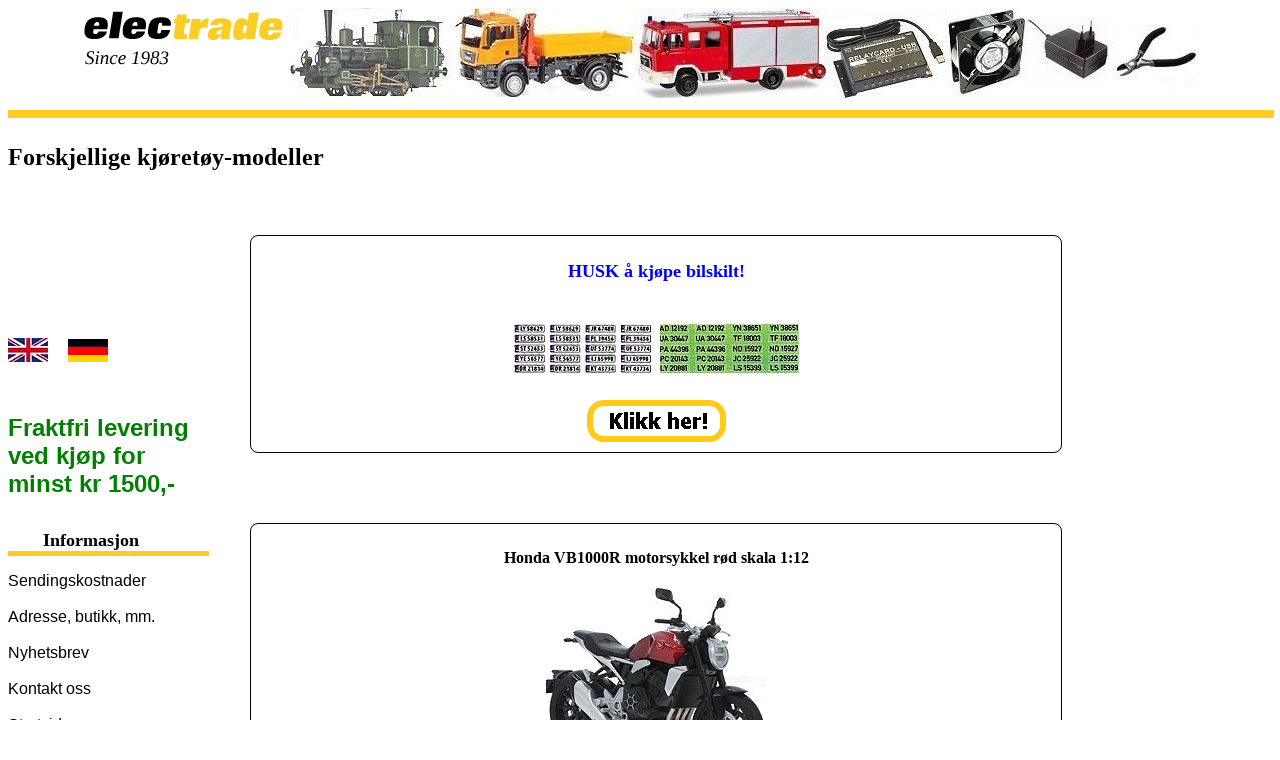

--- FILE ---
content_type: text/html
request_url: https://www.electrade.no/forskjellige_modellbiler_modellkjoretoy.htm
body_size: 10544
content:
<!DOCTYPE HTML PUBLIC "-//W3C//DTD HTML 4.0 Transitional//EN">
<HTML>
<HEAD>
	<META charset="ISO-8859-1">

	
	
<title>KJØRETØY-MODELLER  i Sandefjord: www.electrade.no</title>

<meta name="MSSmartTagsPreventParsing" content="true">

<meta name="title" content="KJØRETØY-MODELLER i Sandefjord: www.electrade.no">


<meta name="copyright" content="Electrade">
<meta name="author" content="Electrade">
<meta name="robots" content="sitemap"> 
<meta name="revisit" content="5 days"> 
<meta name="rating" content="General">
<meta NAME="DESCRIPTION" CONTENT="På denne siden finner du forskjellig modeller og modellkjøretøy som ikke har fått plass på våre andre web-sider.  Både eldre og moderne. I mer enn 40 år har Electrade levert modelljernbaneutstyr, modellbiler, modellbyggesett, elektronikkomponenter og elektronikkbyggesett. Flere tusen varer på lager. Vi leverer til privatpersoner, firma, skoler og andre offentlige institusjoner. Besøk vår hjemmeside nå!">


<meta NAME="KEYWORDS" CONTENT="Modelleisenbahn, modelljernbane, modelltog, modellbiler, modellbyggesett, electradeshop, electrade, electrade.no, electradeshop.com, elektronikkomponenter, diode, LED, motstand, IC, transistor, modelljernbane, model cars, model autos, modellbiler, Modellbausätze, Model Kits, lokomotiver, vogner, skinner, landskap, scenery, model railway, norwegian model railway, Skandinavian model railway, European model railway, tracks, electronic components, model railroad, Norwegian railroad models, Scandinavian railroad models, European railroad models, model locomotives, model wagons, amerikanske modell lokomotiv, modelljernbanekataloger, T-Shirt, caps, shorts, elektronikk, electronics, switches, brytere, antenner, aerial, telefon, telephone, måleinstrumenter, powersupply, strømforsyninger, batterieliminator, transformatorer, transformers, kabinetter, bokser, elektroniske (byggesett), elektronikkverktøy, fjernkontroller, kabel, measure and testing instruments, enclosures, boxes, electronic kits, spare remote controls, books, reference tables, bøker, referansetabeller, ekvivalenttabeller, cabel, free E-mail, Sandefjord, disco lights, start kit, running lights, startsett, løpelys, elektronikkort, electronic cards, solcelle, solar cells, diode, electrolytic capacitor, elektrolyttkondensator, capacitor, kondensator, brolikeretter, bridge rectifier, skinner, tracks, sporveksel, sporskifter, pens, points, cable, Auhagen, Kleinbahn, Brawa, Busch, Electrotren, Evergreen, ESU, Gützold, Heico, Heki, Heljan, Herpa, Hobbytrade, hobby trade, Faller, Fleischmann, Kibri, K&S, Lenz, Liliput, Lima, M-D, Minitrix, Märklin, Noch, Piko, Pola, Preiser, Rietze, Roco, Seuthe, Sommerfeldt, Trix, Uhlenbrock,Wiking, Woodland Scenics,  Motorola, Siemens, Fagor, Philips, Thomson, SGS, H0, H0e, H0m, N, Viessmann, Ersa, hobby, screwdriver, plier, cutter, skrutrekker, avbiter, tang, multimeter, rele, relay, alarm, burglar alarm, tyverialarm, model train, modellbahn, modelleisenbahn, ferroviaire, fermodellini, treni, modèles ferroviaires, metallsøker. metallsucher, togsett, startsett, modelljernbanestartsett, modelltogstartsett, modellbil, modellauto, model auto, model car, diesellok, diesel loco, høyfrekvensmåler, støymåler, start-set, elektrobyggesett, elektronikkbyggesett, norske modeller, norwegian railway models, norwegische eisenbahnmodelle, electronic kit, model cars, model auto's, Modellautos">

	
	
	
		
	
	
<META HTTP-EQUIV="Pragma" CONTENT="no-cache">
<META HTTP-EQUIV="Expires" CONTENT="-1">





<style type=text/css>


a:link {color:#5C5A5A;text-decoration:none}
a:visited {color:#494747;text-decoration:none}
a:hover {color:red;text-decoration:none}
a{text-decoration:none}

</style>



</head>

<BODY BGCOLOR= "white">

<body oncontextmenu="return false">

<body onLoad="if ('Navigator' == navigator.appName) document.forms[0].reset();">

<DIV align=center>
      <TABLE background="" border=0 cellPadding=0 cellSpacing=0 width="100%">
        <TBODY>
        <TR>
          <TD align=middle background="" bgColor=white vAlign=top 
          width="100%"><img src="juleklok.gif" width="60" height="67" alt="">&nbsp;&nbsp;<img src="electradetopp.bmp" width="203" height="90" alt="">
<img src="electradetoppq.JPG" width="910" height="90" alt="">&nbsp;&nbsp;<img src="juleklok.gif" width="60" height="67" alt=""><BR>
</TD></TR></TABLE></DIV></TD></TR>

<HR WIDTH="100%" ALIGN="left" SIZE="8" COLOR="#FFCC21" NOSHADE><br>


<font face=tahoma size=5 color=black><b>Forskjellige kjøretøy-modeller</b></font><br>



<br>
<script> if(typeof navigator.cookieEnabled=="boolean" && !navigator.cookieEnabled) alert("Cookies må slås på i din nettleser for at handlekurven skal virke!"); </script>
<script src=nopercart.js></script>
<NOSCRIPT><font face=arial color=red size=2> <b>JavaScript må slås på i din nettleser for at handlekurven skal virke!</b></font></NOSCRIPT>



<br>
<BR>
	
	<STYLE TYPE="text/css">
	<!--
		@page { margin: 2cm }
		P { margin-bottom: 0.21cm }
			TD P { margin-bottom: 0cm }
	-->
	</STYLE>
	

<style>
  .train {
    width: 800px;
    padding: 5px;
    border: 1px solid black;
    border-radius: 8px;
    margin: 10px;
    margin-bottom: 70px;
  }
</style>

			


</HEAD>
<BODY  DIR="LTR">
<TABLE WIDTH=100% BORDER=0 CELLPADDING=0 CELLSPACING=0>
	<COL WIDTH=85*>
	<COL WIDTH=85*>
	<COL WIDTH=85*>
	<TR VALIGN=TOP>
		<TD WIDTH=15%>
		
		
		
		
		
		
			<P> 


<img src="nisse3.gif" width="100" height="95" alt=""><BR><BR>

<a href="hjelp_e.htm"><font face="Arial" size="3" color="black"><img src="engflagq.JPG"></A>&nbsp;&nbsp;&nbsp;&nbsp;

<a href="hjelp_deu.htm""><font face="Tahoma" size="2" color="black"><img src="deuflagq.JPG"></A>

<br><br><br><br>


<font face="Arial" size="5" color="green">
<b>Fraktfri levering <br>ved kjøp for <br>minst kr 1500,-</b></font><br><br><br>










<font face="Tahoma" size="4" color="black">&nbsp;&nbsp;&nbsp;&nbsp;&nbsp;&nbsp;&nbsp;<b>Informasjon</B></font><BR><img src="blatittel14q.JPG" width="201" height="5" alt=""><BR><BR>


<a href="sendingskostnad.htm"><font face="Arial" size="3" color="black">
Sendingskostnader</A></font><BR clear=all></font><br>




<a href="adresse_electrade.htm"><font face="Arial" size="3" color="black">
Adresse, butikk, mm.</A></font><BR clear=all></font><br>
<a href="linkinfomail.htm"><font face="Arial" size="3" color="black">
Nyhetsbrev</A></font><BR clear=all></font><br>

<a href="adresse_electrade.htm"><font face="Arial" size="3" color="black">
Kontakt oss </B></A></font><BR clear=all></B></font>

<BR>


<A HREF="index.html"><font face="Arial" size="3" color="black">Startside</A></font><BR><br>


<A HREF="Electrade_gavekort1.htm"><font face="Arial" size="3" color="black">Gavekort</A></font><BR><br>

<A HREF="shoppingcart.htm"><font face="Arial" size="3" color="black">Handlekurv <img src="menykurv.gif"></A></font><BR><br></font>


<A HREF="hjelp.htm"><font face="Arial" size="3" color="black">Hjelp!</A></font><BR><br>

<form action="ss.html">
<input type="text" name="s">
<input type="submit" value="Søk">
</form>

<BR><br>







<br><img src="whiteq.JPG" width="28" height="28" alt=""><br><br><font face="Tahoma" size="4" color="black">&nbsp;&nbsp;&nbsp;<b>Reduserte priser</B></font><BR><img src="blatittel14q.JPG" width="201" height="5" alt=""><BR><BR>





<A HREF="pris_nedsatt_redusert_tilbud_rabatt.htm"><font face="Arial" size="3" color="black">
Tilbud</B></A></font><BR>
</font></B>



<A HREF="modell_bruktsalg.htm"><font face="Arial" size="3" color="black">
Bruktsalg</B></A></font><BR>
</font></B>





<BR>







<font face="Tahoma" size="4" color="black">&nbsp;&nbsp;&nbsp;&nbsp;&nbsp;&nbsp;&nbsp;&nbsp;&nbsp;&nbsp;<b>Modeller</B></font><BR><img src="blatittel14q.JPG" width="201" height="5" alt=""><BR><BR>



<font face="Arial" size="3" color="black"><B>Byggeklosser</font></B><BR clear=all>


<font face="Arial" size="3" color="Black">
<a href="byggeklosser.htm">
Byggekloss-sett </B></A></font></font><BR clear=all>











<BR></B></font>




<font face="Arial" size="3" color="black"><B>Kjøretøy</font></B><BR clear=all>


<a href="Audi_modellbiler.htm"><font face="Arial" size="3" color="Black">
Audi</B></A></font><BR></font>



<a href="BMW_modellbiler.htm"><font face="Arial" size="3" color="Black">
BMW</B></A></font><BR></font>


<a href="Chevrolet_modellbiler.htm"><font face="Arial" size="3" color="Black">
Chevrolet</B></A></font><BR></font>


<a href="Citroen_modellbiler.htm"><font face="Arial" size="3" color="Black">
Citroën</B></A></font><BR></font>






<a href="Fiat_modellbiler.htm"><font face="Arial" size="3" color="Black">
Fiat</B></A></font><BR clear=all>



<a href="Ford_modellbiler.htm"><font face="Arial" size="3" color="Black">
Ford</B></A></font><BR clear=all>




<a href="Land_Rover_modellbiler.htm"><font face="Arial" size="3" color="Black">
Land Rover</B></A></font><BR clear=all>











<a href="Magirus_modellbiler.htm"><font face="Arial" size="3" color="Black">
Magirus</B></A></font><BR clear=all>

<a href="MAN_modellbiler.htm"><font face="Arial" size="3" color="Black">
MAN</B></A></font><BR clear=all>

<a href="Mercedes_modellbiler.htm"><font face="Arial" size="3" color="Black">
Mercedes</B></A></font><BR clear=all>

<a href="Opel_modellbiler.htm"><font face="Arial" size="3" color="Black">
Opel</B></A></font><BR clear=all>


<a href="Peterbilt_modellbiler.htm"><font face="Arial" size="3" color="Black">
Peterbilt</B></A></font><BR clear=all>


<a href="Peugeot_modellbiler.htm"><font face="Arial" size="3" color="Black">
Peugeot</B></A></font><BR clear=all>



<a href="Renault_modellbiler.htm"><font face="Arial" size="3" color="Black">
Renault </B></A></font><BR clear=all>


<a href="Scania_modellbiler.htm"><font face="Arial" size="3" color="Black">
Scania</B></A></font><BR clear=all>



<a href="Toyota_modellbiler.htm"><font face="Arial" size="3" color="Black">
Toyota</B></A></font><BR clear=all>

<a href="Volkswagen_modellbiler.htm"><font face="Arial" size="3" color="Black">
Volkswagen</B></A></font><BR clear=all>


<a href="Volvo_modellbiler.htm"><font face="Arial" size="3" color="Black">
Volvo</B></A></font><BR clear=all>
<BR>



<font face="Arial" size="3" color="black"><B>Luftfart</font></B><BR clear=all>
<font face="Arial" size="3" color="Black">
<a href="fly_luftfart_romfart_modeller.htm">
Fly og helicopter </B></A></font></font><BR clear=all>

<BR></B></font>



<font face="Arial" size="3" color="black"><B>Sjøfart</font></B><BR clear=all>


<font face="Arial" size="3" color="Black">
<a href="skipsmodeller.htm">
Båter og skip </B></A></font></font><BR clear=all>
<BR>

<font face="Arial" size="3" color="black"><B>Andre kjøretøy</font></B><BR clear=all>



<a href="anleggsmaskin_modeller.htm"><font face="Arial" size="3" color="Black">
Anleggskjøretøy</B></A></font><BR clear=all>


<a href="bilhenger_modeller.htm"><font face="Arial" size="3" color="Black">
Bilhengere</B></A></font><BR clear=all>



<a href="campingbil_campingvogn_modeller.htm"><font face="Arial" size="3" color="Black">
Bobiler <BR>
og campingvogner</B></A></font><BR clear=all>


<a href="brannbil_modeller.htm"><font face="Arial" size="3" color="Black">
Brannbiler</B></A></font><BR clear=all>

<a href="buss_modeller.htm"><font face="Arial" size="3" color="Black">
Busser</B></A></font><BR clear=all>





<a href="forskjellige_modellbiler_modellkjoretoy.htm"><font face="Arial" size="3" color="Black">
Forskjellige kjøretøy</B></A></font><BR clear=all>



<a href="landbruksmaskin_traktor_modeller.htm"><font face="Arial" size="3" color="Black">
Landbrukskjøretøy</B></A></font><BR clear=all>


<a href="personbil_modeller.htm"><font face="Arial" size="3" color="Black">
Person- <BR>
og stasjonsvogner</B></A></font><BR clear=all>










<a href="modellbil_tilbehor.htm"><font face="Arial" size="3" color="Black">
Modellbil-tilbehør</B></A></font><BR clear=all>


<a href="modellbil_sett.htm"><font face="Arial" size="3" color="Black">
Modellbil-sett</B></A></font><BR clear=all>



<br>



<BR>





<font face="Tahoma" size="4" color="black">&nbsp;&nbsp;&nbsp;&nbsp;&nbsp;&nbsp;&nbsp;&nbsp;&nbsp;<b>Modelltog</B></font><BR><img src="blatittel14q.JPG" width="201" height="5" alt=""><BR><BR>


<font face="Arial" size="3" color="black"><B>Amerikanske modeller</font></B><BR clear=all>

<a href="UStrains_amerikansk__modelltog_modelljernbane.htm"><font face="Arial" size="3" color="Black">
Lokomotiver og vogner</B></A></font><BR>
<BR>



<font face="Arial" size="3" color="black"><B>Bøker og DVD</font></B><BR clear=all>


<a href="jernbane_bok_kalender_DVD.htm"><font face="Arial" size="3" color="Black">
Jernbanebøker </B></A></font><BR clear=all>


<a href="modelljernbane_ modelltog_bok.htm"><font face="Arial" size="3" color="Black">
Modelljernbanebøker</B></A></font><BR clear=all>


<a href="tog_jernbane_DVD.htm"><font face="Arial" size="3" color="Black">
Tog- og JernbaneDVD</B></A></font><BR clear=all>



<BR>




<font face="Arial" size="3" color="black"><B>Byggesett og ferdigbygget</font></B><BR clear=all>

<a href="jernbanebygg_modeller.htm"><font face="Arial" size="3" color="Black">
Banebygninger </B></A></font><BR clear=all>
<a href="bolighus_modeller.htm"><font face="Arial" size="3" color="Black">
Boliger </B></A></font><BR clear=all>
<a href="bro_modeller.htm"><font face="Arial" size="3" color="Black">
Broer </B></A></font><BR clear=all>

<a href="byhus_modeller.htm"><font face="Arial" size="3" color="Black">
Byhus </B></A></font><BR clear=all>
<a href="godshus_modeller.htm"><font face="Arial" size="3" color="Black">
Godshus </B></A></font><BR clear=all>
<a href="modellhus_pa_landet.htm"><font face="Arial" size="3" color="Black">
Hus på landet </B></A></font><BR clear=all>



<a href="kirke_modeller.htm"><font face="Arial" size="3" color="Black">
Kirker </B></A></font><BR clear=all>
<a href="heise_kran_modeller.htm"><font face="Arial" size="3" color="Black">
Kraner </B></A></font><BR clear=all>




<a href="lokomotivstall_modeller.htm"><font face="Arial" size="3" color="Black">
Lokstaller </B></A></font><BR clear=all>
<a href="naeringsbygg_modeller.htm"><font face="Arial" size="3" color="Black">
Næringsbygg </B></A></font><BR clear=all>
<a href="jernbane_planovergang_modeller.htm"><font face="Arial" size="3" color="Black">
Planoverganger </B></A></font><BR clear=all>
<a href="stasjons_plattform_perrong_modeller.htm"><font face="Arial" size="3" color="Black">
Plattformer </B></A></font><BR clear=all>
<a href="stasjons_bygning_modeller.htm"><font face="Arial" size="3" color="Black">
Stasjonsbygg </B></A></font><BR clear=all>
<a href="jernbane_stillverk_modeller.htm"><font face="Arial" size="3" color="Black">
Stillverk </B></A></font><BR clear=all>


<a href="forskjellige_modell_byggesett.htm"><font face="Arial" size="3" color="Black">
Andre byggesett  </B></A></font><BR clear=all>
<BR></B></font>







<font face="Arial" size="3" color="black"><B>Figurer</font></B><BR clear=all>



<a href="modell_figurer.htm"><font face="Arial" size="3" color="Black">
Figurer </B></A></font><BR clear=all>
<BR></font></B>




<font face="Arial" size="3" color="black"><B>G-skala</font></B><BR clear=all>

<a href="hagejernbane_G-skala_utstyr.htm"><font face="Arial" size="3" color="Black">
G-skala utstyr</B></A></font><BR clear=all>

<BR></font></B>









<font face="Arial" size="3" color="black"><B>Landskapstilbehør</font></B><BR clear=all>

<a href="modell_planter_gras_busker_traer.htm"><font face="Arial" size="3" color="Black">

Planter, busker, trær, gras</B></A></font><BR clear=all>

<a href="modell_byggeplater.htm"><font face="Arial" size="3" color="Black">
Byggeplater</B></A></font><BR clear=all>

<a href="gips_for_modell_bygging_stoping.htm"><font face="Arial" size="3" color="Black">
Gips</B></A></font><BR clear=all>



<a href="grus_pukk_sand_for_modell_bygging.htm"><font face="Arial" size="3" color="Black">
Grus og pukk</B></A></font><BR clear=all>


<a href="lim_til_de_fleste_formal.htm"><font face="Arial" size="3" color="Black">
Lim</B></A></font><BR clear=all>






<a href="modell_landskap_utstyr.htm"><font face="Arial" size="3" color="Black">
Annet tilbehør</B></A></font><BR clear=all>


<BR></font></B>





<font face="Arial" size="3" color="black"><B>Lokomotiver</font></B><BR clear=all>


<a href="lokomotiv_modeller.htm"><font face="Arial" size="3" color="Black">
Lokomotiver skala H0 </B></A></font><BR clear=all>


<BR></B></font>





<font face="Arial" size="3" color="black"><B>Maling og lakk</font></B><BR clear=all>


<a href="modell_maling.htm"><font face="Arial" size="3" color="Black">
For landskapsbygging</B></A></font><BR clear=all>

<a href="modell_emalje_lakk.htm"><font face="Arial" size="3" color="Black">
Oljebasert lakk</B></A></font><BR clear=all>

<a href="modell_acryllakk.htm"><font face="Arial" size="3" color="Black">
Vannbasert lakk</B></A></font><BR clear=all>




<br></B></font>



<font face="Arial" size="3" color="black"><B>MJ-elektronikk</font></B><BR clear=all>



<a href="modelltog_modelljernbane_digital_decodere.htm"><font face="Arial" size="3" color="Black">
Digitaldekodere</B></A></font><BR clear=all>

<a href="modelltog_modelljernbane_digital_styring.htm"><font face="Arial" size="3" color="Black">
Digitalkjørekontroller</B></A></font><BR clear=all>

<a href="modelltog_modelljernbane_kjorekontroller.htm"><font face="Arial" size="3" color="Black">
Kjørekontroller</B></A></font><BR clear=all>

<a href="modelltog_modelljernbane_elektronikk.htm"><font face="Arial" size="3" color="Black">
MJ-elektronikk</B></A></font><BR clear=all>
<br></B></font>






<font face="Arial" size="3" color="black"><B>Motorvogner</font></B><BR clear=all>

<a href="motorvogn_motorvognsett_modeller.htm"><font face="Arial" size="3" color="Black">
Motorvogner</B></A></font><BR clear=all>
<BR>


<font face="Arial" size="3" color="black"><B>N-skala</font></B><BR clear=all>


<a href="N_skala_lokomotiv_vogner_tilbehor.htm"><font face="Arial" size="3" color="Black">
Tilbehør N</B></A></font><BR clear=all>

<a href="modell_dekaler.htm"><font face="Arial" size="3" color="Black">
Dekaler N</B></A></font><BR clear=all>




<BR>





<font face="Arial" size="3" color="black"><B>Skinnemateriell</font></B><BR clear=all>











<a href="modelltog_modelljernbane_skinner_spor_sporveksel_motor_skala_H0.htm"><font face="Arial" size="3" color="Black">
Tillig Elite code 83  </B></A></font><BR clear=all>


<a href="modelltog_modelljernbane_skinner_spor_sporveksel_motor_skala_H0.htm"><font face="Arial" size="3" color="Black">
Piko og Roco </B></A></font><BR clear=all>
<br>












<font face="Arial" size="3" color="black"><B>Smalspor</font></B><BR clear=all>
<a href="smalsporH0e.htm"><font face="Arial" size="3" color="Black">
Smalspor H0e </B></A></font><BR clear=all>




<BR clear=all>


<BR>

<font face="Arial" size="3" color="black"><B>Tilbehør</font></B><BR clear=all>


<a href="modell_bakgrunn_bilde.htm"><font face="Arial" size="3" color="Black">
Bakgrundsmotiv</B></A></font><BR clear=all>



<a href="modell_containere.htm"><font face="Arial" size="3" color="Black">
Containere </B></A></font><BR clear=all>

<a href="modell_dekaler.htm"><font face="Arial" size="3" color="Black">
Dekaler H0, N og G</B></A></font><BR clear=all>

<a href="modell_detaljer.htm"><font face="Arial" size="3" color="Black">
Detaljer</B></A></font><BR clear=all>

<a href="modelltog_modelljernbane_dreieskive.htm"><font face="Arial" size="3" color="Black">
Dreieskiver </B></A></font><BR clear=all>









<a href="modell_lys.htm"><font face="Arial" size="3" color="Black">
Lamper </B></A></font><BR clear=all>




<a href="modelltog_modelljernbane_deler.htm"><font face="Arial" size="3" color="Black">
Reservedeler</B></A></font><BR clear=all>

<a href="modelltog_modelljernbane_signaler.htm"><font face="Arial" size="3" color="Black">
Signaler </B></A></font><BR clear=all>
<a href="modelltog_modelljernbane_tunnel_utstyr.htm"><font face="Arial" size="3" color="Black">
Tunnelutstyr </B></A></font><BR clear=all>
<a href="modell_vei_utstyr.htm"><font face="Arial" size="3" color="Black">
Veiutstyr </B></A></font><BR clear=all>

<BR>











<font face="Arial" size="3" color="black"><B>Togsett/startsett</font></B><BR clear=all>



<a href="modelltog_modelljernbane_startsett_togsett.htm"><font face="Arial" size="3" color="Black">
Togsett og startsett </B></A></font><BR clear=all>

<BR>




<font face="Arial" size="3" color="black"><B>Video</font></B><BR clear=all>

<a href="tog_jernbane_DVD.htm"><font face="Arial" size="3" color="Black">
Electrade Banevideo </B></A></font><BR clear=all>

<BR>





<font face="Arial" size="3" color="black"><B>Vogner</font></B><BR clear=all>





<a href="jernbane_tog_vogn_modeller.htm"><font face="Arial" size="3" color="Black">
Gods- og personvogner </B></A></font><BR clear=all>
<BR>


<font face="Arial" size="3" color="black"><B>Z-skala</font></B><BR clear=all>

<a href="Z_skala_tilbehor.htm"><font face="Arial" size="3" color="Black">
Z-skalatilbehør</B></A></font><BR clear=all>




<br></font></B>









<BR>



<font face="Tahoma" size="4" color="black">&nbsp;&nbsp;&nbsp;&nbsp;&nbsp;&nbsp;&nbsp;&nbsp;<b>Elektronikk</B></font><BR><img src="blatittel14q.JPG" width="201" height="5" alt=""><BR><BR>


<font face="Arial" size="3" color="black"><B>Alarm</B></font><font face="Tahoma" size="-1" color="#C0C0C0"><BR clear=all>


<a href="dorklokker_alarm_utstyr.htm"><font face="Arial" size="3" color="Black">
Dørklokker og alarmutstyr</B></A></font><BR clear=all><br>






<font face="Arial" size="3" color="black"><B>Andre artikler</font></B><BR clear=all>


<a href="forskjellig_elektronikk.htm"><font face="Arial" size="3" color="Black">
Andre artikler</B></A></font><BR clear=all>

<br>




<font face="Arial" size="3" color="black"><B>Antenner</font></B><BR clear=all>


<a href="antenne_parabol_utstyr.htm"><font face="Arial" size="3" color="Black">
Antenne- og parabolutstyr</B></A></font><BR clear=all>
<br></B></font>


<font face="Arial" size="3" color="black"><B>Batterier</font></B><BR clear=all>



<a href="batterier_alkaline_lithium.htm"><font face="Arial" size="3" color="Black">
Batterier og tilbehør</B></A></font><BR clear=all>





<br></B></font>


<font face="Arial" size="3" color="black"><B>Bilelektro</font></B><BR clear=all>



<a href="bil_elektro.htm"><font face="Arial" size="3" color="Black">
El. bilutstyr</B></A><BR clear=all></font>

<BR>
</B>


<font face="Arial" size="3" color="black"><B>Brytere</font></B><BR clear=all>



<a href="elektriske_brytere_vippebryter_skyvebryter_impuls_trykknapp.htm"><font face="Arial" size="3" color="Black">
Brytere</B></A><BR clear=all></font>
<br></B></font>





<font face="Arial" size="3" color="black"><B>Datautstyr</font></B><BR clear=all>




<a href="datautstyr.htm"><font face="Arial" size="3" color="Black">
Datautstyr</B></A><BR clear=all></font>
<br>



<font face="Arial" size="3" color="black"><B>Elektronikkbyggesett</font></B><BR clear=all>





















<a href="elektronikk_byggesett.htm"><font face="Arial" size="3" color="Black">
Forskjellige byggesett</B></A></font><BR clear=all><br>







<font face="Arial" size="3" color="black"><B>Elektronikkomponenter</font></B><BR clear=all>


<a href="brolikeretter.htm"><font face="Arial" size="3" color="Black">
Brolikerettere</B></A></font><BR clear=all>

<a href="diode.htm"><font face="Arial" size="3" color="Black">
Dioder</B></A></font><BR clear=all>

<a href="ic.htm"><font face="Arial" size="3" color="Black">
IC</B></A></font><BR clear=all>

<a href="motstand.htm"><font face="Arial" size="3" color="Black">
Motstand</B></A></font><BR clear=all>

<a href="potentiometer_trimmepot_dreiepot.htm"><font face="Arial" size="3" color="Black">
Potensiometere</B></A></font><BR clear=all>

<a href="elektronikk_printplater_printkort_kretskort.htm"><font face="Arial" size="3" color="Black">
Printkort</B></A></font><BR clear=all>



<a href="spenningsregulatorer.htm"><font face="Arial" size="3" color="Black">
Spenningsregulatorer</B></A></font><BR clear=all>

<a href="transistor.htm"><font face="Arial" size="3" color="Black">
Transistor, triac, thyristor</B></A></font><BR clear=all>




<br>




<font face="Arial" size="3" color="black"><B>Elektronikkmoduler</font></B><BR clear=all>



<a href="elektronikk_moduler.htm"><font face="Arial" size="3" color="Black">
Elektronikkmoduler</B></A></font><BR clear=all>
<br>





<font face="Arial" size="3" color="black"><B>Elektromotorer</font></B></font><BR clear=all>



<a href="elektriske_motorer.htm"><font face="Arial" size="3" color="Black">
Elektromotorer</B></A></font><BR clear=all>

<BR>










<font face="Arial" size="3" color="black"><B>Forbindelser</font></B></font><BR clear=all>



<a href="elektroniske_plugger_kontakter_adaptere.htm"><font face="Arial" size="3" color="Black">
Plugg, kontakt, adapter</B></A></font><BR clear=all>








<BR>






<font face="Arial" size="3" color="black"><B>Høyttalere</font></B><BR clear=all>


<a href="hoyttalere_mini_elementer.htm"><font face="Arial" size="3" color="Black">
Høyttalerelementer</B></A></font><BR clear=all>



<BR>



<font face="Arial" size="3" color="black"><B>Kabel</font></B><BR clear=all>


<a href="apparat_kabler.htm"><font face="Arial" size="3" color="Black">
Apparatkabler</B></A></font><BR clear=all>




<a href="monterings_ledning.htm"><font face="Arial" size="3" color="Black">
Monteringsledning</B></A></font><BR clear=all>

<BR>



<font face="Arial" size="3" color="black"><B>Kabinetter</font></B><BR clear=all>



<a href="elektronikk_kabinetter.htm"><font face="Arial" size="3" color="Black">
Bokser, kabinetter</B></A></font><BR clear=all>

<BR>


<font face="Arial" size="3" color="black"><B>Kjøleutstyr</font></B><BR clear=all>



<a href="kjolevifter_kjoleribber_kjoleutstyr.htm"><font face="Arial" size="3" color="Black">
Kjøleutstyr</B></A></font><BR clear=all>




<BR>



<font face="Arial" size="3" color="black"><B>Kondensatorer</font></B><BR clear=all>



<a href="elektronikk_kondensatorer.htm"><font face="Arial" size="3" color="Black">
Kondensatorer</B></A></font><BR clear=all>









<BR>



<font face="Arial" size="3" color="black"><B>Lyd og bilde</font></B><BR clear=all>




<a href="lyd_bilde_utstyr.htm"><font face="Arial" size="3" color="Black">
Lyd og video</B></A></font><BR clear=all>



<BR>






<font face="Arial" size="3" color="black"><B>Lysteknikk</font></B><BR clear=all>



<a href="lyspaerer_lamper.htm"><font face="Arial" size="3" color="Black">
Lyspærer</B></A></font><BR clear=all>






<a href="lysdioder_LED.htm"><font face="Arial" size="3" color="Black">
Lysdioder (LED)</B></A></font><BR clear=all>


<BR>


<font face="Arial" size="3" color="black"><B>Relé</font></B><BR clear=all>


<a href="rele.htm"><font face="Arial" size="3" color="Black">
Reléer</B></A></font><BR clear=all>
<BR>




<font face="Arial" size="3" color="black"><B>Sikringer</font></B><BR clear=all>


<a href="sikring.htm"><font face="Arial" size="3" color="Black">
Sikringer</B></A></font><BR clear=all>


<BR>

<font face="Arial" size="3" color="black"><B>Skruer</font></B><BR clear=all>


<a href="skruer_i_forskjellige_dimensjoner.htm"><font face="Arial" size="3" color="Black">
Skruer</B></A></font><BR clear=all>









<BR>



<font face="Arial" size="3" color="black"><B>Strømforsyning</font></B><BR clear=all>


<a href="batteriladere.htm"><font face="Arial" size="3" color="Black">
Batteriladere</B></A></font><BR clear=all>



<a href="stromforsyning_power_nettadapter_transformatorer.htm"><font face="Arial" size="3" color="Black">
Strømforsyning og trafo</B></A></font><BR clear=all>






<BR>






<font face="Arial" size="3" color="black"><B>Støydemping</font></B><BR clear=all>


<a href="ferritkjerner.htm"><font face="Arial" size="3" color="Black">
Ferritkjerner</B></A></font><BR clear=all>



<BR>




<font face="Arial" size="3" color="black"><B>Thermostater</font></B><BR clear=all>


<a href="thermostater_for_kjoleskap_fryser_fryseboks.htm"><font face="Arial" size="3" color="Black">
Kjøl og frys</B></A></font><BR clear=all>

<BR>


<font face="Arial" size="3" color="black"><B>Utstyr for 230V</font></B><BR clear=all>


<a href="apparater_utstyr_230_volt.htm"><font face="Arial" size="3" color="Black">
230V-utstyr</B></A></font><BR clear=all>


<BR>









<font face="Arial" size="3" color="black"><B>Verktøy</font></B><BR clear=all>





<a href="forskjellige_verktoy.htm"><font face="Arial" size="3" color="Black">
Forskjellige verktøy</B></A></font><BR clear=all>


<a href="lim_til_de_fleste_formal.htm"><font face="Arial" size="3" color="Black">
Lim</B></A></font><BR clear=all>


<a href="lodde_utstyr_loddebolt_loddekolbe.htm"><font face="Arial" size="3" color="Black">
Loddeutstyr</B></A></font><BR clear=all>


<a href="elektriske_male_teste_instrumenter.htm"><font face="Arial" size="3" color="Black">
Måleinstrumenter</B></A></font><BR clear=all>







<BR>
<BR>






<img src="tlfq.JPG" width="150" height="64" alt=""><BR>



<font face="Tahoma" size="2">Klikk <a href="adresse_electrade.htm"><font face="Arial" size="3" color="Black"><b>her</B></font></A> for åpningstider.<BR clear=all>
</font>

<BR>



<BR>
<img src="juletre.gif" width="100" height="102" alt="">



<BR>
<BR>
<BR>

<IMG SRC="visaFq.JPG" WIDTH=70 HEIGHT=41 BORDER=0  ALT="">&nbsp;&nbsp; <IMG SRC="3dvisa_q.JPG"><BR><br>
<IMG SRC="mastercardF.gif" WIDTH=59 HEIGHT=45 BORDER=0  ALT="">&nbsp;&nbsp;&nbsp;&nbsp;&nbsp;&nbsp;<IMG SRC="3dmasterq.JPG" WIDTH=70 HEIGHT=27 BORDER=0  ALT=""><br><BR>
<img src="ameks_q.JPG"> <BR>
<br>
<br>



<img src="poaxstenq.JPG" width="100" height="39" alt="">&nbsp;&nbsp;


<img src="braFGingq.JPG" width="85" height="38" alt="">

<br>
<BR>



</P>
		</TD>
		
		
	<FORM action="shoppingcart.htm" method=GET onSubmit="return AddToCart(this)">
   <input type=hidden size=2 maxlength=3 name=_QUANTITY onChange='this.value=CKquantity(this.value)' value="1"> </FORM>
		
		
		
		
		<TD WIDTH=70%>
				

		
				
			
			
			
		<div class="train">
<center>	

<center><H2><font face="Tahoma" size="4" color=blue><B>HUSK å kjøpe bilskilt!</B></font></B></H2></font></center><br>


<center><img src="bilskilt2q.JPG"><br><br>


<a href="modellbil_tilbehor.htm"><img src="kl_ikk.gif"></a></center></div>
	
			
			
			
		<div class="train"><center><H2><font face="Tahoma" size="3"><B>	Honda VB1000R motorsykkel rød skala 1:12      	</B></H2></font>					
							
<img src="HG972q.JPG"><br>			
							
	<BR><table><tr><td><font face="Tahoma" size="2">Varenr.: 	HG972	</font><font face="Tahoma" size="3">&nbsp;&nbsp; <b> Kr 	198.00	</b></font><br><br>		
<FORM action="shoppingcart.htm" method=GET onSubmit="return AddToCart(this)">							
<font face="Tahoma" size="2">Antall: <input type=text size=2 maxlength=3 name=_QUANTITY onChange='this.value=CKquantity(this.value)' value="1"> &nbsp;							
<input type=image src=shopButton-AddToCart.gif alt="Legg i handlekurven" align=middle>							
<input type=hidden _PRICE="198.00"_NAME="Honda VB1000R motorsykkel rød skala 1:12      " _ID="HG972"><br></FORM></table></center></div>							
				
			
			
			
			
			
	
	<div class="train">
<center><H2><font face="Tahoma" size="3"><B>	Motorsykler 2 stk. skala H0 (1:87) (byggesett)	</B></H2></font>				
						
<img src="DA245q.JPG">					
						
	<BR><table><tr><td><font face="Tahoma" size="2">Varenr.: 	DA245	</font><font face="Tahoma" size="3">&nbsp;&nbsp; <b> Kr 	79.00	</b></font><br><br>	
<FORM action="shoppingcart.htm" method=GET onSubmit="return AddToCart(this)">						
<font face="Tahoma" size="2">Antall: <input type=text size=2 maxlength=3 name=_QUANTITY onChange='this.value=CKquantity(this.value)' value="1"> &nbsp;						
<input type=image src=shopButton-AddToCart.gif alt="Legg i handlekurven" align=middle>						
<input type=hidden _PRICE="79.00"_NAME="Motorsykler 2 stk. skala H0 (1:87) (byggesett)" _ID="DA245"> <br></FORM> </table></center>
				
	
	</div>					
					
								
			
		<div class="train"><center><H2><font face="Tahoma" size="3"><B>	Løypemaskin  skala H0 (1:87)   	</B></H2></font>			
					
<img src="RC770q.JPG"><br><br>	<font face="Tahoma" size="2">			<br></font>	
					
	<BR><table><tr><td><font face="Tahoma" size="2">Varenr.: 	RC770	</font><font face="Tahoma" size="3">&nbsp;&nbsp; <b> Kr 	359.00	</b></font><br><br>
<FORM action="shoppingcart.htm" method=GET onSubmit="return AddToCart(this)">					
<font face="Tahoma" size="2">Antall: <input type=text size=2 maxlength=3 name=_QUANTITY onChange='this.value=CKquantity(this.value)' value="1"> &nbsp;					
<input type=image src=shopButton-AddToCart.gif alt="Legg i handlekurven" align=middle>					
<input type=hidden _PRICE="359.00"_NAME="Løypemaskin  skala H0 (1:87)   " _ID="RC770"><br></FORM></table></center></div>					
					
	
			
			
			
			
			
		
	<div class="train"><center><H2><font face="Tahoma" size="3"><B>	Plattformtralle med hengere  skala H0 (1:87)   	</B></H2></font>					
							
<img src="HG651q.JPG"><br>			
							
	<BR><table><tr><td><font face="Tahoma" size="2">Varenr.: 	HG651	</font><font face="Tahoma" size="3">&nbsp;&nbsp; <b> Kr 	279.00	</b></font><br><br>		
<FORM action="shoppingcart.htm" method=GET onSubmit="return AddToCart(this)">							
<font face="Tahoma" size="2">Antall: <input type=text size=2 maxlength=3 name=_QUANTITY onChange='this.value=CKquantity(this.value)' value="1"> &nbsp;							
<input type=image src=shopButton-AddToCart.gif alt="Legg i handlekurven" align=middle>							
<input type=hidden _PRICE="279.00"_NAME="Plattformtralle med hengere  skala H0 (1:87)   " _ID="HG651"><br></FORM></table></center></div>							
							
		
						
						
						
<div class="train"><center><H2><font face="Tahoma" size="3"><B>	Scammel Pioneer trekkvogn   skala 1:76	</B></H2></font>									
											
<img src="MA638q.JPG"><img src="tilbud2q.JPG"><br>						
											
	<BR><table><tr><td><font face="Tahoma" size="2">Varenummer: 	MA638	&nbsp;&nbsp; <b>Før <font face="Tahoma" size="2" color="grey"> Kr <s> 	335.00	</s></font><font face="Tahoma" size="3"> <br><br> Nå Kr</font><font face="Arial" size="4" color="red">					298.00	</font></b><br><br>
<FORM action="shoppingcart.htm" method=GET onSubmit="return AddToCart(this)">											
<font face="Tahoma" size="2">Antall: <input type=text size=2 maxlength=3 name=_QUANTITY onChange='this.value=CKquantity(this.value)' value="1"> &nbsp;											
<input type=image src=shopButton-AddToCart.gif alt="Legg i handlekurven" align=middle>											
<input type=hidden _PRICE="298.00"_NAME="Scammel Pioneer trekkvogn   skala 1:76 TILBUD" _ID="MA638"><br><br></FORM></table></center></div>											
											
						
						
						
	<div class="train"><center><H2><font face="Tahoma" size="3"><B>	Austin K2 ambulanse  skala 1:76   	</B></H2></font>					
							
<img src="HG151q.JPG"><br>			
							
	<BR><table><tr><td><font face="Tahoma" size="2">Varenr.: 	HG151	</font><font face="Tahoma" size="3">&nbsp;&nbsp; <b> Kr 	269.00	</b></font><br><br>		
<FORM action="shoppingcart.htm" method=GET onSubmit="return AddToCart(this)">							
<font face="Tahoma" size="2">Antall: <input type=text size=2 maxlength=3 name=_QUANTITY onChange='this.value=CKquantity(this.value)' value="1"> &nbsp;							
<input type=image src=shopButton-AddToCart.gif alt="Legg i handlekurven" align=middle>							
<input type=hidden _PRICE="269.00"_NAME="Austin K2 ambulanse  skala 1:76   " _ID="HG151"><br></FORM></table></center></div>							
									
						
						
						
		
		<div class="train"><center><H2><font face="Tahoma" size="3"><B>	Morris J2 campingbil  skala 1:76   	</B></H2></font>			
					
<img src="RC663q.JPG"><br><br>	<font face="Tahoma" size="2">			<br></font>	
					
	<BR><table><tr><td><font face="Tahoma" size="2">Varenr.: 	RC663	</font><font face="Tahoma" size="3">&nbsp;&nbsp; <b> Kr 	198.00	</b></font><br><br>
<FORM action="shoppingcart.htm" method=GET onSubmit="return AddToCart(this)">					
<font face="Tahoma" size="2">Antall: <input type=text size=2 maxlength=3 name=_QUANTITY onChange='this.value=CKquantity(this.value)' value="1"> &nbsp;					
<input type=image src=shopButton-AddToCart.gif alt="Legg i handlekurven" align=middle>					
<input type=hidden _PRICE="198.00"_NAME="Morris J2 campingbil  skala 1:76   " _ID="RC663"><br></FORM></table></center></div>					
					

		
		
		
						
						
			
		<div class="train"><center><H2><font face="Tahoma" size="3"><B>	Bedford ambulanse  skala 1:76   	</B></H2></font>			
					
<img src="RC600q.JPG"><br><br>	<font face="Tahoma" size="2">			<br></font>	
					
	<BR><table><tr><td><font face="Tahoma" size="2">Varenr.: 	RC600	</font><font face="Tahoma" size="3">&nbsp;&nbsp; <b> Kr 	189.00	</b></font><br><br>
<FORM action="shoppingcart.htm" method=GET onSubmit="return AddToCart(this)">					
<font face="Tahoma" size="2">Antall: <input type=text size=2 maxlength=3 name=_QUANTITY onChange='this.value=CKquantity(this.value)' value="1"> &nbsp;					
<input type=image src=shopButton-AddToCart.gif alt="Legg i handlekurven" align=middle>					
<input type=hidden _PRICE="189.00"_NAME="Bedford ambulanse  skala 1:76   " _ID="RC600"><br></FORM></table></center></div>					
					
					
							
							
							
							
							
							
<div class="train"><center><H2><font face="Tahoma" size="3"><B>	Bedford TK NSB Ekspressgods  skala H0 (1:87)   	</B></H2></font>					
							
<img src="HG639q.JPG"><br>			
							
	<BR><table><tr><td><font face="Tahoma" size="2">Varenr.: 	HG639	</font><font face="Tahoma" size="3">&nbsp;&nbsp; <b> Kr 	198.00	</b></font><br><br>		
<FORM action="shoppingcart.htm" method=GET onSubmit="return AddToCart(this)">							
<font face="Tahoma" size="2">Antall: <input type=text size=2 maxlength=3 name=_QUANTITY onChange='this.value=CKquantity(this.value)' value="1"> &nbsp;							
<input type=image src=shopButton-AddToCart.gif alt="Legg i handlekurven" align=middle>							
<input type=hidden _PRICE="198.00"_NAME="Bedford TK NSB Ekspressgods  skala H0 (1:87)   " _ID="HG639"><br></FORM></table></center></div>							
												
						
						
		
		
						
	
	
	<div class="train"><center><H2><font face="Tahoma" size="3"><B>	Bedford TK Schenker  skala H0 (1:87)   	</B></H2></font>					
							
<img src="HG145q.JPG"><br>			
							
	<BR><table><tr><td><font face="Tahoma" size="2">Varenr.: 	HG145	</font><font face="Tahoma" size="3">&nbsp;&nbsp; <b> Kr 	289.00	</b></font><br><br>		
<FORM action="shoppingcart.htm" method=GET onSubmit="return AddToCart(this)">							
<font face="Tahoma" size="2">Antall: <input type=text size=2 maxlength=3 name=_QUANTITY onChange='this.value=CKquantity(this.value)' value="1"> &nbsp;							
<input type=image src=shopButton-AddToCart.gif alt="Legg i handlekurven" align=middle>							
<input type=hidden _PRICE="289.00"_NAME="Bedford TK Schenker  skala H0 (1:87)   " _ID="HG145"><br></FORM></table></center></div>							
							
							
							
							
	
							
							
							
				
											
							
							
	<div class="train"><center><H2><font face="Tahoma" size="3"><B>	Bedford lastebil rød  skala H0 (1:87)   	</B></H2></font>			
					
<img src="RC092q.JPG"><br><br>	<font face="Tahoma" size="2">			<br></font>	
					
	<BR><table><tr><td><font face="Tahoma" size="2">Varenr.: 	RC092	</font><font face="Tahoma" size="3">&nbsp;&nbsp; <b> Kr 	379.00	</b></font><br><br>
<FORM action="shoppingcart.htm" method=GET onSubmit="return AddToCart(this)">					
<font face="Tahoma" size="2">Antall: <input type=text size=2 maxlength=3 name=_QUANTITY onChange='this.value=CKquantity(this.value)' value="1"> &nbsp;					
<input type=image src=shopButton-AddToCart.gif alt="Legg i handlekurven" align=middle>					
<input type=hidden _PRICE="379.00"_NAME="Bedford lastebil rød  skala H0 (1:87)   " _ID="RC092"><br></FORM></table></center></div>					
		
	
	
	
				
					
		
		
		
		
		
	
	
	
	<div class="train"><center><H2><font face="Tahoma" size="3"><B>	Diamond-T trekkvogn   skala 1:76   	</B></H2></font>									
											
<img src="MA634q.JPG"><img src="tilbud2q.JPG"><br>	
											
	<BR><table><tr><td><font face="Tahoma" size="2">Varenummer: 	MA634	&nbsp;&nbsp; <b>Før <font face="Tahoma" size="2" color="grey"> Kr <s> 	355.00	</s></font><font face="Tahoma" size="3"> <br><br> Nå Kr</font><font face="Arial" size="4" color="red">					269.00	</font></b><br><br>
<FORM action="shoppingcart.htm" method=GET onSubmit="return AddToCart(this)">											
<font face="Tahoma" size="2">Antall: <input type=text size=2 maxlength=3 name=_QUANTITY onChange='this.value=CKquantity(this.value)' value="1"> &nbsp;											
<input type=image src=shopButton-AddToCart.gif alt="Legg i handlekurven" align=middle>											
<input type=hidden _PRICE="269.00"_NAME="Diamond-T trekkvogn   skala 1:76    TILBUD" _ID="MA634"><br><br></FORM></table></center></div>					
					
						
			
	
	
	
	
	
	<div class="train"><center><H2><font face="Tahoma" size="3"><B>	ADK 6.3 kranbil  skala H0 (1:87)   	</B></H2></font>					
							
<img src="DA670q.JPG"><br>			
							
	<BR><table><tr><td><font face="Tahoma" size="2">Varenr.: 	DA670	</font><font face="Tahoma" size="3">&nbsp;&nbsp; <b> Kr 	349.00	</b></font><br><br>		
<FORM action="shoppingcart.htm" method=GET onSubmit="return AddToCart(this)">							
<font face="Tahoma" size="2">Antall: <input type=text size=2 maxlength=3 name=_QUANTITY onChange='this.value=CKquantity(this.value)' value="1"> &nbsp;							
<input type=image src=shopButton-AddToCart.gif alt="Legg i handlekurven" align=middle>							
<input type=hidden _PRICE="349.00"_NAME="ADK 6.3 kranbil  skala H0 (1:87)   " _ID="DA670"><br></FORM></table></center></div>							
					
		
		
		
		
		
		
		
		<div class="train"><center><H2><font face="Tahoma" size="3"><B>	Iveco Trakker 6x6 sementbil  skala H0 (1:87)   	</B></H2></font>									
											
											
											
	<img src="KV089q.JPG"><img src="tilbud2q.JPG"><br>		
					
											
	<BR><table><tr><td><font face="Tahoma" size="2">Varenummer: 	KV089	&nbsp;&nbsp; <b>Før <font face="Tahoma" size="2" color="grey"> Kr <s> 	339.00	</s></font><font face="Tahoma" size="3"> <br><br> Nå Kr</font><font face="Arial" size="4" color="red">					229.00	</font></b><br><br>
<FORM action="shoppingcart.htm" method=GET onSubmit="return AddToCart(this)">											
<font face="Tahoma" size="2">Antall: <input type=text size=2 maxlength=3 name=_QUANTITY onChange='this.value=CKquantity(this.value)' value="1"> &nbsp;											
<input type=image src=shopButton-AddToCart.gif alt="Legg i handlekurven" align=middle>											
<input type=hidden _PRICE="229.00"_NAME="Iveco Trakker 6x6 sementbil  skala H0 (1:87)    TILBUD" _ID="KV089"><br><br></FORM></table></center></div>		
		
		
		
	
	
	<div class="train"><center><H2><font face="Tahoma" size="3"><B>	M915 bergingsbil  skala H0 (1:87)   	</B></H2></font>					
							
<img src="HG859q.JPG"><br>			
							
	<BR><table><tr><td><font face="Tahoma" size="2">Varenr.: 	HG859	</font><font face="Tahoma" size="3">&nbsp;&nbsp; <b> Kr 	398.00	</b></font><br><br>		
<FORM action="shoppingcart.htm" method=GET onSubmit="return AddToCart(this)">							
<font face="Tahoma" size="2">Antall: <input type=text size=2 maxlength=3 name=_QUANTITY onChange='this.value=CKquantity(this.value)' value="1"> &nbsp;							
<input type=image src=shopButton-AddToCart.gif alt="Legg i handlekurven" align=middle>							
<input type=hidden _PRICE="398.00"_NAME="M915 bergingsbil  skala H0 (1:87)   " _ID="HG859"><br></FORM></table></center></div>							
				
	
	
	
	
	
	
	
	
	<div class="train"><center><H2><font face="Tahoma" size="3"><B>	Freightliner FLA sort  skala 1:43   	</B></H2></font>				
						
<img src="RC469q.JPG"><br><br>	<font face="Tahoma" size="2">			<br></font>		
						
	<BR><table><tr><td><font face="Tahoma" size="2">Varenr.: 	RC469	</font><font face="Tahoma" size="3">&nbsp;&nbsp; <b> Kr 	459.00	</b></font><br><br>	
<FORM action="shoppingcart.htm" method=GET onSubmit="return AddToCart(this)">						
<font face="Tahoma" size="2">Antall: <input type=text size=2 maxlength=3 name=_QUANTITY onChange='this.value=CKquantity(this.value)' value="1"> &nbsp;						
<input type=image src=shopButton-AddToCart.gif alt="Legg i handlekurven" align=middle>						
<input type=hidden _PRICE="459.00"_NAME="Freightliner FLA sort  skala 1:43   " _ID="RC469"><br></FORM></table></center></div>						
						

	
		
		
		
		<div class="train"><center><H2><font face="Tahoma" size="3"><B>	Freightliner hvit  skala 1:43   	</B></H2></font>					
							
<img src="DA947q.JPG"><br>			
							
	<BR><table><tr><td><font face="Tahoma" size="2">Varenr.: 	DA947	</font><font face="Tahoma" size="3">&nbsp;&nbsp; <b> Kr 	415.00	</b></font><br><br>		
<FORM action="shoppingcart.htm" method=GET onSubmit="return AddToCart(this)">							
<font face="Tahoma" size="2">Antall: <input type=text size=2 maxlength=3 name=_QUANTITY onChange='this.value=CKquantity(this.value)' value="1"> &nbsp;							
<input type=image src=shopButton-AddToCart.gif alt="Legg i handlekurven" align=middle>							
<input type=hidden _PRICE="415.00"_NAME="Freightliner  hvit  skala 1:43   " _ID="DA947"><br></FORM></table></center></div>							
						
		
	
	
	
	
	
	<div class="train"><center><H2><font face="Tahoma" size="3"><B>	Freightliner FLC 120 sort  skala 1:43   	</B></H2></font>					
							
<img src="HG731q.JPG"><br>			
							
	<BR><table><tr><td><font face="Tahoma" size="2">Varenr.: 	HG731	</font><font face="Tahoma" size="3">&nbsp;&nbsp; <b> Kr 	419.00	</b></font><br><br>		
<FORM action="shoppingcart.htm" method=GET onSubmit="return AddToCart(this)">							
<font face="Tahoma" size="2">Antall: <input type=text size=2 maxlength=3 name=_QUANTITY onChange='this.value=CKquantity(this.value)' value="1"> &nbsp;							
<input type=image src=shopButton-AddToCart.gif alt="Legg i handlekurven" align=middle>							
<input type=hidden _PRICE="419.00"_NAME="Freightliner FLC 120 sort  skala 1:43   " _ID="HG731"><br></FORM></table></center></div>							
				
		
		
		
		
		<div class="train"><center><H2><font face="Tahoma" size="3"><B>	GMC Sierra Grande lastebil sort  skala H0 (1:87)   	</B></H2></font>			
					
<img src="RC408q.JPG"><br><br>	<font face="Tahoma" size="2">			<br></font>	
					
	<BR><table><tr><td><font face="Tahoma" size="2">Varenr.: 	RC408	</font><font face="Tahoma" size="3">&nbsp;&nbsp; <b> Kr 	315.00	</b></font><br><br>
<FORM action="shoppingcart.htm" method=GET onSubmit="return AddToCart(this)">					
<font face="Tahoma" size="2">Antall: <input type=text size=2 maxlength=3 name=_QUANTITY onChange='this.value=CKquantity(this.value)' value="1"> &nbsp;					
<input type=image src=shopButton-AddToCart.gif alt="Legg i handlekurven" align=middle>					
<input type=hidden _PRICE="315.00"_NAME="GMC Sierra Grande lastebil sort  skala H0 (1:87)   " _ID="RC408"><br></FORM></table></center></div>					
					
			
					
					
					
					
					
<div class="train"><center><H2><font face="Tahoma" size="3"><B>	GMC Sierra Grande lastebil rød  skala H0 (1:87)   	</B></H2></font>			
					
<img src="RC409q.JPG"><br><br>	<font face="Tahoma" size="2">			<br></font>	
					
	<BR><table><tr><td><font face="Tahoma" size="2">Varenr.: 	RC409	</font><font face="Tahoma" size="3">&nbsp;&nbsp; <b> Kr 	315.00	</b></font><br><br>
<FORM action="shoppingcart.htm" method=GET onSubmit="return AddToCart(this)">					
<font face="Tahoma" size="2">Antall: <input type=text size=2 maxlength=3 name=_QUANTITY onChange='this.value=CKquantity(this.value)' value="1"> &nbsp;					
<input type=image src=shopButton-AddToCart.gif alt="Legg i handlekurven" align=middle>					
<input type=hidden _PRICE="315.00"_NAME="GMC Sierra Grande lastebil rød  skala H0 (1:87)   " _ID="RC409"><br></FORM></table></center></div>					
					
			
			
			
			
			<div class="train"><center><H2><font face="Tahoma" size="3"><B>	Dodge LCF CT 900 hvit/rød  skala H0 (1:87)   	</B></H2></font>			
					
<img src="RC731q.JPG"><br><br>	<font face="Tahoma" size="2">			<br></font>	
					
	<BR><table><tr><td><font face="Tahoma" size="2">Varenr.: 	RC731	</font><font face="Tahoma" size="3">&nbsp;&nbsp; <b> Kr 	315.00	</b></font><br><br>
<FORM action="shoppingcart.htm" method=GET onSubmit="return AddToCart(this)">					
<font face="Tahoma" size="2">Antall: <input type=text size=2 maxlength=3 name=_QUANTITY onChange='this.value=CKquantity(this.value)' value="1"> &nbsp;					
<input type=image src=shopButton-AddToCart.gif alt="Legg i handlekurven" align=middle>					
<input type=hidden _PRICE="315.00"_NAME="Dodge LCF CT 900 hvit/rød  skala H0 (1:87)   " _ID="RC731"><br></FORM></table></center></div>					
					

			
			
			
			
			
		<div class="train"><center><H2><font face="Tahoma" size="3"><B>	Dodge LCF CT 900 med semi  skala H0 (1:87)   	</B></H2></font>			
					
<img src="RC782q.JPG"><br><br>	<font face="Tahoma" size="2">			<br></font>	
					
	<BR><table><tr><td><font face="Tahoma" size="2">Varenr.: 	RC782	</font><font face="Tahoma" size="3">&nbsp;&nbsp; <b> Kr 	379.00	</b></font><br><br>
<FORM action="shoppingcart.htm" method=GET onSubmit="return AddToCart(this)">					
<font face="Tahoma" size="2">Antall: <input type=text size=2 maxlength=3 name=_QUANTITY onChange='this.value=CKquantity(this.value)' value="1"> &nbsp;					
<input type=image src=shopButton-AddToCart.gif alt="Legg i handlekurven" align=middle>					
<input type=hidden _PRICE="379.00"_NAME="Dodge LCF CT 900 med semi  skala H0 (1:87)   " _ID="RC782"><br></FORM></table></center></div>					
					

		
		

		
		
					
	
	
	<div class="train"><center><H2><font face="Tahoma" size="3"><B>		International Harvester  DCOF-405 trekkvogn  skala 1:43	</B></H2></font>									
											
<img src="DA288q.JPG"><img src="tilbud2q.JPG"><br>					
											
	<BR><table><tr><td><font face="Tahoma" size="2">Varenummer: 	DA288	&nbsp;&nbsp; <b>Før <font face="Tahoma" size="2" color="grey"> Kr <s> 	415.00	</s></font><font face="Tahoma" size="3"> <br><br> Nå Kr</font><font face="Arial" size="4" color="red">					369.00	</font></b><br><br>
<FORM action="shoppingcart.htm" method=GET onSubmit="return AddToCart(this)">											
<font face="Tahoma" size="2">Antall: <input type=text size=2 maxlength=3 name=_QUANTITY onChange='this.value=CKquantity(this.value)' value="1"> &nbsp;											
<input type=image src=shopButton-AddToCart.gif alt="Legg i handlekurven" align=middle>											
<input type=hidden _PRICE="369.00"_NAME="	International Harvester  DCOF-405 trekkvogn  skala 1:43 TILBUD" _ID="DA288"><br><br></FORM></table></center></div>											
					
	
	
						
		
		
		
	<div class="train"><center><H2><font face="Tahoma" size="3"><B>	International Harvester  DCOF-405 rød/hvit skala 1:43	</B></H2></font>					
							
<img src="DA622q.JPG"><br>			
							
	<BR><table><tr><td><font face="Tahoma" size="2">Varenr.: 	DA622	</font><font face="Tahoma" size="3">&nbsp;&nbsp; <b> Kr 	398.00	</b></font><br><br>		
<FORM action="shoppingcart.htm" method=GET onSubmit="return AddToCart(this)">							
<font face="Tahoma" size="2">Antall: <input type=text size=2 maxlength=3 name=_QUANTITY onChange='this.value=CKquantity(this.value)' value="1"> &nbsp;							
<input type=image src=shopButton-AddToCart.gif alt="Legg i handlekurven" align=middle>							
<input type=hidden _PRICE="398.00"_NAME="	International Harvester  DCOF-405 rød/hvit skala 1:43" _ID="DA622"><br></FORM></table></center></div>							
									
			
				
				
	
				
				
					
	
	
	
	<div class="train"><center><H2><font face="Tahoma" size="3"><B>	International 7600 med lasteplan  skala H0 (1:87)   	</B></H2></font>			
					
<img src="RC277q.JPG"><br><br>	<font face="Tahoma" size="2">			<br></font>	
					
	<BR><table><tr><td><font face="Tahoma" size="2">Varenr.: 	RC277	</font><font face="Tahoma" size="3">&nbsp;&nbsp; <b> Kr 	219.00	</b></font><br><br>
<FORM action="shoppingcart.htm" method=GET onSubmit="return AddToCart(this)">					
<font face="Tahoma" size="2">Antall: <input type=text size=2 maxlength=3 name=_QUANTITY onChange='this.value=CKquantity(this.value)' value="1"> &nbsp;					
<input type=image src=shopButton-AddToCart.gif alt="Legg i handlekurven" align=middle>					
<input type=hidden _PRICE="219.00"_NAME="International 7600 med lasteplan  skala H0 (1:87)   " _ID="RC277"><br></FORM></table></center></div>					
					
				
					
						
					
					
					
<div class="train"><center><H2><font face="Tahoma" size="3"><B>	International 4300 grunnboringsbil  skala H0 (1:87)   	</B></H2></font>			
					
<img src="RC278q.JPG"><br><br>	<font face="Tahoma" size="2">			<br></font>	
					
	<BR><table><tr><td><font face="Tahoma" size="2">Varenr.: 	RC278	</font><font face="Tahoma" size="3">&nbsp;&nbsp; <b> Kr 	298.00	</b></font><br><br>
<FORM action="shoppingcart.htm" method=GET onSubmit="return AddToCart(this)">					
<font face="Tahoma" size="2">Antall: <input type=text size=2 maxlength=3 name=_QUANTITY onChange='this.value=CKquantity(this.value)' value="1"> &nbsp;					
<input type=image src=shopButton-AddToCart.gif alt="Legg i handlekurven" align=middle>					
<input type=hidden _PRICE="298.00"_NAME="International 4300 grunnboringsbil  skala H0 (1:87)   " _ID="RC278"><br></FORM></table></center></div>					
			
	
	
	
					
			
							
				
							



					
					
					
		
					
					
					
					
					
	<div class="train"><center><H2><font face="Tahoma" size="3"><B>	Kenwort W-900 trekkvogn lang hvit  skala H0 (1:87)   	</B></H2></font>					
							
<img src="HG441q.JPG"><br>			
							
	<BR><table><tr><td><font face="Tahoma" size="2">Varenr.: 	HG441	</font><font face="Tahoma" size="3">&nbsp;&nbsp; <b> Kr 	349.00	</b></font><br><br>		
<FORM action="shoppingcart.htm" method=GET onSubmit="return AddToCart(this)">							
<font face="Tahoma" size="2">Antall: <input type=text size=2 maxlength=3 name=_QUANTITY onChange='this.value=CKquantity(this.value)' value="1"> &nbsp;							
<input type=image src=shopButton-AddToCart.gif alt="Legg i handlekurven" align=middle>							
<input type=hidden _PRICE="349.00"_NAME="Kenwort W-900 trekkvogn lang hvit  skala H0 (1:87)   " _ID="HG441"><br></FORM></table></center></div>							
											
					
						
			
			
			
										
			
												
	


<div class="train"><center><H2><font face="Tahoma" size="3"><B>	Kenworth K100 hvit/blå  skala H0 (1:87)	</B></H2></font>									
											
<img src="DA433q.JPG"><img src="tilbud2q.JPG"><br><br><font face="Tahoma" size="2">				<br></font>							
											
	<BR><table><tr><td><font face="Tahoma" size="2">Varenummer: 	DA433	&nbsp;&nbsp; <b>Før <font face="Tahoma" size="2" color="grey"> Kr <s> 	269.00	</s></font><font face="Tahoma" size="3"> <br><br> Nå Kr</font><font face="Arial" size="4" color="red">					225.00	</font></b><br><br>
<FORM action="shoppingcart.htm" method=GET onSubmit="return AddToCart(this)">											
<font face="Tahoma" size="2">Antall: <input type=text size=2 maxlength=3 name=_QUANTITY onChange='this.value=CKquantity(this.value)' value="1"> &nbsp;											
<input type=image src=shopButton-AddToCart.gif alt="Legg i handlekurven" align=middle>											
<input type=hidden _PRICE="225.00"_NAME="Kenworth K100 hvit/blå  skala H0 (1:87) TILBUD" _ID="DA433"><br><br></FORM></table></center></div>											
											
								
											
											
											
											
											
											
											
<div class="train"><center><H2><font face="Tahoma" size="3"><B>	Kenworth K100 gull/sort  skala H0 (1:87)	</B></H2></font>									
											
<img src="DA434q.JPG"><img src="tilbud2q.JPG"><br><br><font face="Tahoma" size="2">				<br></font>							
											
	<BR><table><tr><td><font face="Tahoma" size="2">Varenummer: 	DA434	&nbsp;&nbsp; <b>Før <font face="Tahoma" size="2" color="grey"> Kr <s> 	269.00	</s></font><font face="Tahoma" size="3"> <br><br> Nå Kr</font><font face="Arial" size="4" color="red">					225.00	</font></b><br><br>
<FORM action="shoppingcart.htm" method=GET onSubmit="return AddToCart(this)">											
<font face="Tahoma" size="2">Antall: <input type=text size=2 maxlength=3 name=_QUANTITY onChange='this.value=CKquantity(this.value)' value="1"> &nbsp;											
<input type=image src=shopButton-AddToCart.gif alt="Legg i handlekurven" align=middle>											
<input type=hidden _PRICE="225.00"_NAME="Kenworth K100 gull/sort  skala H0 (1:87) TILBUD" _ID="DA434"><br><br></FORM></table></center></div>	
							
							
							
		
				
			
			
		
		
	<div class="train"><center><H2><font face="Tahoma" size="3"><B>	Kenworth K 100 Wrangler  skala H0 (1:87)   	</B></H2></font>					
							
<img src="HG754q.JPG"><br>			
							
	<BR><table><tr><td><font face="Tahoma" size="2">Varenr.: 	HG754	</font><font face="Tahoma" size="3">&nbsp;&nbsp; <b> Kr 	449.00	</b></font><br><br>		
<FORM action="shoppingcart.htm" method=GET onSubmit="return AddToCart(this)">							
<font face="Tahoma" size="2">Antall: <input type=text size=2 maxlength=3 name=_QUANTITY onChange='this.value=CKquantity(this.value)' value="1"> &nbsp;							
<input type=image src=shopButton-AddToCart.gif alt="Legg i handlekurven" align=middle>							
<input type=hidden _PRICE="449.00"_NAME="Kenworth K 100 Wrangler  skala H0 (1:87)   " _ID="HG754"><br></FORM></table></center></div>							
					
		
				
					
			

			
	<div class="train"><center><H2><font face="Tahoma" size="3"><B>	Kenworth W 900 med semi  skala H0 (1:87)   	</B></H2></font>			
					
<img src="RC780q.JPG"><br><br>	<font face="Tahoma" size="2">			<br></font>	
					
	<BR><table><tr><td><font face="Tahoma" size="2">Varenr.: 	RC780	</font><font face="Tahoma" size="3">&nbsp;&nbsp; <b> Kr 	375.00	</b></font><br><br>
<FORM action="shoppingcart.htm" method=GET onSubmit="return AddToCart(this)">					
<font face="Tahoma" size="2">Antall: <input type=text size=2 maxlength=3 name=_QUANTITY onChange='this.value=CKquantity(this.value)' value="1"> &nbsp;					
<input type=image src=shopButton-AddToCart.gif alt="Legg i handlekurven" align=middle>					
<input type=hidden _PRICE="375.00"_NAME="Kenworth W 900 med semi  skala H0 (1:87)   " _ID="RC780"><br></FORM></table></center></div>


										
								
			
			
			<div class="train"><center><H2><font face="Tahoma" size="3"><B>	Kenworth T800 trekkvogn rød skala H0 (1:87)	</B></H2></font>					
							
<img src="DA561q.JPG"><br>						
							
	<BR><table><tr><td><font face="Tahoma" size="2">Varenr.: 	DA561	</font><font face="Tahoma" size="3">&nbsp;&nbsp; <b> Kr 	279.00	</b></font><br><br>		
<FORM action="shoppingcart.htm" method=GET onSubmit="return AddToCart(this)">							
<font face="Tahoma" size="2">Antall: <input type=text size=2 maxlength=3 name=_QUANTITY onChange='this.value=CKquantity(this.value)' value="1"> &nbsp;							
<input type=image src=shopButton-AddToCart.gif alt="Legg i handlekurven" align=middle>							
<input type=hidden _PRICE="279.00"_NAME="Kenworth T800 trekkvogn rød skala H0 (1:87)" _ID="DA561"><br></FORM></table></center></div>							
							
							
							
							
		<div class="train"><center><H2><font face="Tahoma" size="3"><B>	Kenworth T600 grå/rød  skala H0 (1:87)   	</B></H2></font>			
					
<img src="RC176q.JPG"><br><br>	<font face="Tahoma" size="2">			<br></font>	
					
	<BR><table><tr><td><font face="Tahoma" size="2">Varenr.: 	RC176	</font><font face="Tahoma" size="3">&nbsp;&nbsp; <b> Kr 	359.00	</b></font><br><br>
<FORM action="shoppingcart.htm" method=GET onSubmit="return AddToCart(this)">					
<font face="Tahoma" size="2">Antall: <input type=text size=2 maxlength=3 name=_QUANTITY onChange='this.value=CKquantity(this.value)' value="1"> &nbsp;					
<input type=image src=shopButton-AddToCart.gif alt="Legg i handlekurven" align=middle>					
<input type=hidden _PRICE="359.00"_NAME="Kenworth T600 grå/rød  skala H0 (1:87)   " _ID="RC176"><br></FORM></table></center></div>					
										
							
			
			
			
			
							
							
			
							
							
							
<div class="train"><center><H2><font face="Tahoma" size="3"><B>	Mack B61 grønn John Deere  skala H0 (1:87)   	</B></H2></font>					
							
<img src="DA942q.JPG"><br>			
							
	<BR><table><tr><td><font face="Tahoma" size="2">Varenr.: 	DA942	</font><font face="Tahoma" size="3">&nbsp;&nbsp; <b> Kr 	295.00	</b></font><br><br>		
<FORM action="shoppingcart.htm" method=GET onSubmit="return AddToCart(this)">							
<font face="Tahoma" size="2">Antall: <input type=text size=2 maxlength=3 name=_QUANTITY onChange='this.value=CKquantity(this.value)' value="1"> &nbsp;							
<input type=image src=shopButton-AddToCart.gif alt="Legg i handlekurven" align=middle>							
<input type=hidden _PRICE="295.00"_NAME="Mack B61 grønn John Deere  skala H0 (1:87)   " _ID="DA942"><br></FORM></table></center></div>							
								
			
			
			
					
								
								
								
					
					
		
								
					
								
		
		
		
		<div class="train"><center><H2><font face="Tahoma" size="3"><B>	Mack B-61 bilberger rød  skala 1:64   	</B></H2></font>					
							
<img src="HG728q.JPG"><br><br>	<font face="Tahoma" size="2">Modellbilen som står på planet, følger med.			<br></font>	
							
	<BR><table><tr><td><font face="Tahoma" size="2">Varenr.: 	HG728	</font><font face="Tahoma" size="3">&nbsp;&nbsp; <b> Kr 	198.00	</b></font><br><br>		
<FORM action="shoppingcart.htm" method=GET onSubmit="return AddToCart(this)">							
<font face="Tahoma" size="2">Antall: <input type=text size=2 maxlength=3 name=_QUANTITY onChange='this.value=CKquantity(this.value)' value="1"> &nbsp;							
<input type=image src=shopButton-AddToCart.gif alt="Legg i handlekurven" align=middle>							
<input type=hidden _PRICE="198.00"_NAME="Mack B-61 bilberger rød  skala 1:64   " _ID="HG728"><br></FORM></table></center></div>							
												
		
		
	
			
			
			
	<div class="train"><center><H2><font face="Tahoma" size="3"><B>	Mack B61 rød/gul   skala 1:43   	</B></H2></font>									
											
<img src="DA541q.JPG"><img src="tilbud2q.JPG"><br>					
											
	<BR><table><tr><td><font face="Tahoma" size="2">Varenummer: 	DA541	&nbsp;&nbsp; <b>Før <font face="Tahoma" size="2" color="grey"> Kr <s> 	389.00	</s></font><font face="Tahoma" size="3"> <br><br> Nå Kr</font><font face="Arial" size="4" color="red">					315.00	</font></b><br><br>
<FORM action="shoppingcart.htm" method=GET onSubmit="return AddToCart(this)">											
<font face="Tahoma" size="2">Antall: <input type=text size=2 maxlength=3 name=_QUANTITY onChange='this.value=CKquantity(this.value)' value="1"> &nbsp;											
<input type=image src=shopButton-AddToCart.gif alt="Legg i handlekurven" align=middle>											
<input type=hidden _PRICE="315.00"_NAME="Mack B61 rød/gul   skala 1:43    TILBUD" _ID="DA541"><br><br></FORM></table></center></div>											
					
							
				
		
	
						
								
							
							
							
<div class="train"><center><H2><font face="Tahoma" size="3"><B>	Mack RS 700 rød  skala H0 (1:87)  	</B></H2></font>					
							
<img src="HG515q.JPG"><br>			
							
	<BR><table><tr><td><font face="Tahoma" size="2">Varenr.: 	HG515	</font><font face="Tahoma" size="3">&nbsp;&nbsp; <b> Kr 	298.00	</b></font><br><br>		
<FORM action="shoppingcart.htm" method=GET onSubmit="return AddToCart(this)">							
<font face="Tahoma" size="2">Antall: <input type=text size=2 maxlength=3 name=_QUANTITY onChange='this.value=CKquantity(this.value)' value="1"> &nbsp;							
<input type=image src=shopButton-AddToCart.gif alt="Legg i handlekurven" align=middle>							
<input type=hidden _PRICE="298.00"_NAME="Mack RS 700 rød  skala H0 (1:87)  " _ID="HG515"><br></FORM></table></center></div>							
							
							
					
					
				
					
					
					
					
							
							
							
							
	<div class="train"><center><H2><font face="Tahoma" size="3"><B>	Mack RS 700 sort/rød  skala H0 (1:87)   	</B></H2></font>					
							
<img src="HG517q.JPG"><br>			
							
	<BR><table><tr><td><font face="Tahoma" size="2">Varenr.: 	HG517	</font><font face="Tahoma" size="3">&nbsp;&nbsp; <b> Kr 	298.00	</b></font><br><br>		
<FORM action="shoppingcart.htm" method=GET onSubmit="return AddToCart(this)">							
<font face="Tahoma" size="2">Antall: <input type=text size=2 maxlength=3 name=_QUANTITY onChange='this.value=CKquantity(this.value)' value="1"> &nbsp;							
<input type=image src=shopButton-AddToCart.gif alt="Legg i handlekurven" align=middle>							
<input type=hidden _PRICE="298.00"_NAME="Mack RS 700 sort/rød  skala H0 (1:87)   " _ID="HG517"><br></FORM></table></center></div>							
								
				
											
				
										
							
							
							
							
									
				
						
							
							
		
	<div class="train"><center><H2><font face="Tahoma" size="3"><B>	Mack RS 700 rød  skala H0 (1:87)   	</B></H2></font>					
							
<img src="HG618q.JPG"><br>			
							
	<BR><table><tr><td><font face="Tahoma" size="2">Varenr.: 	HG618	</font><font face="Tahoma" size="3">&nbsp;&nbsp; <b> Kr 	415.00	</b></font><br><br>		
<FORM action="shoppingcart.htm" method=GET onSubmit="return AddToCart(this)">							
<font face="Tahoma" size="2">Antall: <input type=text size=2 maxlength=3 name=_QUANTITY onChange='this.value=CKquantity(this.value)' value="1"> &nbsp;							
<input type=image src=shopButton-AddToCart.gif alt="Legg i handlekurven" align=middle>							
<input type=hidden _PRICE="415.00"_NAME="Mack RS 700 rød  skala H0 (1:87)   " _ID="HG618"><br></FORM></table></center></div>							
						
		
		
		
							
	
							
						
					<div class="train"><center><H2><font face="Tahoma" size="3"><B>	Mack R-Series rød  skala 1:43   	</B></H2></font>				
						
<img src="RC468q.JPG"><br><br>	<font face="Tahoma" size="2">			<br></font>		
						
	<BR><table><tr><td><font face="Tahoma" size="2">Varenr.: 	RC468	</font><font face="Tahoma" size="3">&nbsp;&nbsp; <b> Kr 	469.00	</b></font><br><br>	
<FORM action="shoppingcart.htm" method=GET onSubmit="return AddToCart(this)">						
<font face="Tahoma" size="2">Antall: <input type=text size=2 maxlength=3 name=_QUANTITY onChange='this.value=CKquantity(this.value)' value="1"> &nbsp;						
<input type=image src=shopButton-AddToCart.gif alt="Legg i handlekurven" align=middle>						
<input type=hidden _PRICE="469.00"_NAME="Mack R-Series rød  skala 1:43   " _ID="RC468"><br></FORM></table></center></div>						
												
							

				
				
	<div class="train"><center><H2><font face="Tahoma" size="3"><B>	Mack RS 700 trekkvogn med tanksemi  skala H0 (1:87)   	</B></H2></font>			
					
<img src="RC082q.JPG"><br><br>	<font face="Tahoma" size="2">			<br></font>	
					
	<BR><table><tr><td><font face="Tahoma" size="2">Varenr.: 	RC082	</font><font face="Tahoma" size="3">&nbsp;&nbsp; <b> Kr 	449.00	</b></font><br><br>
<FORM action="shoppingcart.htm" method=GET onSubmit="return AddToCart(this)">					
<font face="Tahoma" size="2">Antall: <input type=text size=2 maxlength=3 name=_QUANTITY onChange='this.value=CKquantity(this.value)' value="1"> &nbsp;					
<input type=image src=shopButton-AddToCart.gif alt="Legg i handlekurven" align=middle>					
<input type=hidden _PRICE="449.00"_NAME="Mack RS 700 trekkvogn med tanksemi  skala H0 (1:87)   " _ID="RC082"><br></FORM></table></center></div>					
								
				
		
		
		<div class="train"><center><H2><font face="Tahoma" size="3"><B>	Kaelble trekkvogn med flaksemi  skala H0 (1:87)   	</B></H2></font>			
					
<img src="RC619q.JPG"><br><br>	<font face="Tahoma" size="2">			<br></font>	
					
	<BR><table><tr><td><font face="Tahoma" size="2">Varenr.: 	RC619	</font><font face="Tahoma" size="3">&nbsp;&nbsp; <b> Kr 	598.00	</b></font><br><br>
<FORM action="shoppingcart.htm" method=GET onSubmit="return AddToCart(this)">					
<font face="Tahoma" size="2">Antall: <input type=text size=2 maxlength=3 name=_QUANTITY onChange='this.value=CKquantity(this.value)' value="1"> &nbsp;					
<input type=image src=shopButton-AddToCart.gif alt="Legg i handlekurven" align=middle>					
<input type=hidden _PRICE="598.00"_NAME="Kaelble trekkvogn med flaksemi  skala H0 (1:87)   " _ID="RC619"><br></FORM></table></center></div>					
					

		
		
		
				

							
							












						
						







<div class="train">
<center><H2><font face="Tahoma" size="3"><B>	Bakmonterbar truck (byggesett)	 skala H0 (1:87)</B></H2></font>				
						
<img src="KV428q.JPG">					
						
	<BR><table><tr><td><font face="Tahoma" size="2">Varenr.: 	KV428	</font><font face="Tahoma" size="3">&nbsp;&nbsp; <b> Kr 	149.00	</b></font><br><br>	
<FORM action="shoppingcart.htm" method=GET onSubmit="return AddToCart(this)">						
<font face="Tahoma" size="2">Antall: <input type=text size=2 maxlength=3 name=_QUANTITY onChange='this.value=CKquantity(this.value)' value="1"> &nbsp;						
<input type=image src=shopButton-AddToCart.gif alt="Legg i handlekurven" align=middle>						
<input type=hidden _PRICE="149.00"_NAME="Bakmonterbar truck (byggesett)  skala H0 (1:87)" _ID="KV428"> <br></FORM> </table></center>
				
	
	</div>		
			

			
			
			
			
	<div class="train"><center><H2><font face="Tahoma" size="3"><B>	Truck gul 2 stk.  skala H0 (1:87)   	</B></H2></font>					
							
<img src="HG460q.JPG"><br>	<img src="HG460q.JPG"><br>		
							
	<BR><table><tr><td><font face="Tahoma" size="2">Varenr.: 	HG460	</font><font face="Tahoma" size="3">&nbsp;&nbsp; <b> Kr 	269.00	</b></font><br><br>		
<FORM action="shoppingcart.htm" method=GET onSubmit="return AddToCart(this)">							
<font face="Tahoma" size="2">Antall: <input type=text size=2 maxlength=3 name=_QUANTITY onChange='this.value=CKquantity(this.value)' value="1"> &nbsp;							
<input type=image src=shopButton-AddToCart.gif alt="Legg i handlekurven" align=middle>							
<input type=hidden _PRICE="269.00"_NAME="Truck gul 2 stk.  skala H0 (1:87)   " _ID="HG460"><br></FORM></table></center></div>							
								
						





		<div class="train">
<center><H2><font face="Tahoma" size="3"><B>	Steinbock truck (byggesett)	skala H0 (1:87)</B></H2></font>				
						
<img src="KV427q.JPG">						
						
	<BR><table><tr><td><font face="Tahoma" size="2">Varenr.: 	KV427	</font><font face="Tahoma" size="3">&nbsp;&nbsp; <b> Kr 	79.00	</b></font><br><br>	
<FORM action="shoppingcart.htm" method=GET onSubmit="return AddToCart(this)">						
<font face="Tahoma" size="2">Antall: <input type=text size=2 maxlength=3 name=_QUANTITY onChange='this.value=CKquantity(this.value)' value="1"> &nbsp;						
<input type=image src=shopButton-AddToCart.gif alt="Legg i handlekurven" align=middle>						
<input type=hidden _PRICE="79.00"_NAME="Steinbock truck (byggesett)  skala H0 (1:87)" _ID="KV427"> <br></FORM> </table></center>
				
	
	</div>		
			

						




<div class="train">
<center><H2><font face="Tahoma" size="3"><B>	Still RX 70-25 gaffeltruck skala H0 (1:87)	</B></H2></font>				
						
<img src="MA784q.JPG">					
						
	<BR><table><tr><td><font face="Tahoma" size="2">Varenr.: 	MA784	</font><font face="Tahoma" size="3">&nbsp;&nbsp; <b> Kr 	269.00	</b></font><br><br>	
<FORM action="shoppingcart.htm" method=GET onSubmit="return AddToCart(this)">						
<font face="Tahoma" size="2">Antall: <input type=text size=2 maxlength=3 name=_QUANTITY onChange='this.value=CKquantity(this.value)' value="1"> &nbsp;						
<input type=image src=shopButton-AddToCart.gif alt="Legg i handlekurven" align=middle>						
<input type=hidden _PRICE="269.00"_NAME="Still RX 70-25 gaffeltruck skala H0 (1:87)" _ID="MA784"> <br></FORM> </table></center>
				
	
	</div>					
					
						
						
						









<div class="train">
<center><H2><font face="Tahoma" size="3"><B>	Kalmar containertruck (byggesett)  skala H0 (1:87) 	</B></H2></font>				
						
<img src="DA007q.JPG">					
						
	<BR><table><tr><td><font face="Tahoma" size="2">Varenr.: 	DA007	</font><font face="Tahoma" size="3">&nbsp;&nbsp; <b> Kr 	319.00	</b></font><br><br>	
<FORM action="shoppingcart.htm" method=GET onSubmit="return AddToCart(this)">						
<font face="Tahoma" size="2">Antall: <input type=text size=2 maxlength=3 name=_QUANTITY onChange='this.value=CKquantity(this.value)' value="1"> &nbsp;						
<input type=image src=shopButton-AddToCart.gif alt="Legg i handlekurven" align=middle>						
<input type=hidden _PRICE="319.00"_NAME="Kalmar containertruck (byggesett)  skala H0 (1:87)" _ID="DA007"> <br></FORM> </table></center>
				
	
	</div>					
					



			




<div class="train">
<center>	

<center><H2><font face="Tahoma" size="4" color=blue><B>Sjekk våre modellbilsett!</B></font></B></H2></font></center>

<a href="modellbil_sett.htm"><img src="kl_ikk.gif"></a></center></div>


			






						
						
						
						




			
			
			
			
<div class="train">
<center><font face="Tahoma" size="3"><B>Hvis du ikke finner det du søker etter: Spør oss!  Vi kan skaffe tusenvis av forskjellige varer.</B></font></center><br><br>

<center><font face="Tahoma" size="3"><B>Hold deg oppdatert på nye ting!  Meld deg på vårt nyhetsbrev. Klikk  <a href="linkinfomail.htm">her</A>.</B></font></center>
<br><br><br><br>
<center>

<SCRIPT LANGUAGE="JavaScript">



var initialsubj="Har funnet en side du bør se på."
var initialmsg="Hei! Ta en titt på denne siden hos Electrade: "+window.location
var good;
function checkEmailAddress(field) {

var goodEmail = field.value.match(/\b(^(\S+@).+((\.com)|(\.net)|(\.no)|(\.edu)|(\.dk)|(\.fi)|(\.se)|(\.mil)|(\.gov)|(\.org)|(\.info)|(\.sex)|(\.biz)|(\.aero)|(\.coop)|(\.museum)|(\.name)|(\.pro)|(\..{2,2}))$)\b/gi);
if (goodEmail) {
good = true;
}
else {
alert('Adressen er ugyldig.');
field.focus();
field.select();
good = false;
   }
}
u = window.location;
function mailThisUrl() {
good = false
checkEmailAddress(document.eMailer.email);
if (good) {

//window.location = "mailto:"+document.eMailer.email.value+"?subject="+initialsubj+"&body="+document.title+" "+u;
window.location = "mailto:"+document.eMailer.email.value+"?subject="+initialsubj+"&body="+initialmsg
   }
}

</script>


<form method="post" name="eMailer">
<font face="Tahoma" size=3><b>Tips en du kjenner om denne siden: </b></font>
<input type="text" name="email" size="26" value="Mottakers E-mailadresse her" onFocus="this.value=''" onMouseOver="window.status='Skriv mottakers E-mailadresse her.'; return true" onMouseOut="window.status='';return true">&nbsp;&nbsp;

<input type="button" value="Send" onMouseOver="window.status='Klikk for å tipse en du kjenner!'; return true" onMouseOut="window.status='';return true" onClick="mailThisUrl();">
</form></center><br>
			
			
			
	</center>
	</div>		
			
			
			
			
			
</P>
		</TD>
	</TR>
</TABLE>
<P STYLE="margin-bottom: 0cm"><BR>
</P>





</form>




<center>
<font face= arial size=+1 color=black><B>© Electrade </font><font face=arial size=2><a href="index.html">www.electrade.no </a></font></B><br><br><br><br></center><center><HR WIDTH="100%" ALIGN="left" SIZE="8" COLOR="#FFCC21" NOSHADE></center>
<center><font face="Tahoma" size="4">Electrade, Nedre Haslevei 12, 3229 Sandefjord. Tlf. 400 97 891.</font></center><br><br>











</body>
<HEAD>
<META HTTP-EQUIV="Pragma" CONTENT="no-cache">
<META HTTP-EQUIV="Expires" CONTENT="-1">
</HEAD>
</HTML>





</BODY>
</HTML>







--- FILE ---
content_type: application/javascript
request_url: https://www.electrade.no/nopercart.js
body_size: 29244
content:
 
//------------------------------------------------------------------------
if(typeof strSorry == "undefined"){                                             //ER: make language-pack optional; was: if(!bLanguageDefined){
   strSorry = "Handlekurven er full. Send bestillingen nå. Send deretter en ny bestilling med varene som ikke fikk plass.";
   strAdded = "Lagt til i handlekurven:";
   strAddedQuantity = "Antall: ";                                             //ER: new
   strAddedProduct  = "Varebeskrivelse:  ";                                             //ER: new
   strRemove = "Click 'OK' to remove this product from your shopping cart.";
   strTLabel = "Bilde";                                                         //ER: new 2009-03-21
   strILabel = "Art.nr.&nbsp;&nbsp;&nbsp";
   strDLabel = "Varebeskrivelse";
   strQLabel = "Antall";
   strPLabel = "Pris pr. stk.";
   strWLabel = "Weight";                                                        //ER: new - for displaying Product WEIGHT in ManageCart;  replaces strSLabel
   strZLabel = "Size";                                                          //ER: new - for displaying Product SIZE in ManageCart
   strALabel = "Sum";                                                        //ER: new - for displaying Price*Qty in CheckoutCart
   strRLabel = "&nbsp;";                                                        //ER: was: "Remove from Cart"  (Netscape-4 needs NBSP rather than EMPTYSTRING)
   strRButton= "-";                                              //ER: was: "Remove"
   strMButton= "More Info";                                                     //ER: new;  for the DynamicWtSzColumns option
   strLButton= "Less Info";                                                     //ER: new;  for the DynamicWtSzColumns option
   strSUB = "SUBTOTAL";
   strWTSZTOT = "PACKAGE ATTRIBUTES";                                           //ER: new;  for Weight+Size
   strSHIP = "SHIPPING";
   strTAX = "TAX";
   strTOT = "Bestillingsbeløp";
   strErrQty = "Ugyldig antall.";
   strNewQty = "Legg inn antall på nytt:";
   strSHIPPINGZONE = "SHIPPING<BR>ZONE";                                        //ER: new;
   strTAXABLEREGION = "";                                      //ER: new;  needed by my rewrite of the sales-tax-by-region code
   strEA = "";                                                               //ER: new;  needed by the original NopDesign version
   strCartEmpty = "Handlekurven er tom";                                         //ER: new;  needed by the original NopDesign version
   strAsMultiple = "as multiple packages:";                                     //ER: new;  for message from ComputeShipping
   strAsSingle = "as-one:";                                                     //ER: new;  for message from ComputeShipping
   strBroken="our shipping-calculator is broken; please inform our webmaster";  //ER: new;  message from ComputeShipping
   strTotalNaN="Javascript i din nettleser fungerer ikke; en annen nettleser kan løse problemet; en restart kan løse problemet";  //ER: new;  message from ValidateCart, when total is not a number
   strINCLUDEDINTOTAL = "Inkludert i totalbeløpet";                                    //ER: new;  for the DisplayTaxIncluded option
   Language = "en";
}

//Options for Programmers:
OutputItemId         = "ID_";
OutputItemQuantity   = "QUANTITY_";
OutputItemPrice      = "PRICE_";
OutputItemName       = "NAME_";         //2008-02-07: now includes what was formerly in AddtlInfo
OutputItemWeight     = "WEIGHT_";       //Renamed Shipping-->Weight
OutputItemLength     = "LENGTH_";       //ER: new
OutputItemWidth      = "WIDTH_";        //ER: new
OutputItemHeight     = "HEIGHT_";       //ER: new
//tputItemAddtlInfo  = "ADDTLINFO_";    //2008-02-07: yanked, see OutputItemName
OutputOrderZone      = "SHIPZONE";      //ER: new
OutputOrderRegion    = "TAXREGION";     //ER: new
OutputOrderSubtotal  = "SUBTOTAL";
OutputOrderShipping  = "SHIPPING";
OutputOrderTax       = "TAX";
OutputOrderTotal     = "TOTAL";
AppendItemNumToOutput= true;            //MUST be true for at least PayPal & Google-Checkout;  ER: suspect no-one ever uses false??
  CartID             = "";              //empty-string is fine for the first cart on one website
Debug                = 0;               //suppress DEBUG alerts
function DEBUG(str)   {if(Debug)   alert(str);}         //any nonzero value produces the DEBUG (sanity-test) alerts
function DEBUG1(str)  {if(Debug&1) alert(str);}         //the  1-bit controls DEBUG1  alerts
function DEBUG2(str)  {if(Debug&2) alert(str);}         //the  2-bit controls DEBUG2  alerts
function DEBUG4(str)  {if(Debug&4) alert(str);}         //the  4-bit controls DEBUG4  alerts
function DEBUG8(str)  {if(Debug&8) alert(str);}         //the  8-bit controls DEBUG8  alerts
function DEBUG16(str) {if(Debug&16)alert(str);}         //the 16-bit controls DEBUG16 alerts
if(window.location.href.substring(0,5)=="file:") Debug|=256;  else Debug=0;     //2008-02-20: smart (Opera-like) behaviour wrt Debug-alerts...

//Options for Everyone:
  MoneySymbol          = "Kr ";           //use dollar-symbol
  DisplayPopupOnAdd    = false;         //suppress "add to cart" popups  (DEFAULT true in NopDesign version)
  DisplayPopupOnRemove = false;         //suppress "remove from cart" popups  (not suppressable in NopDesign version)
  DisplayChangeQty     = false;         //suppress changeable quantity-field
  DisplayImgColumn     = "";            //don't show a Thumbnail-Image column in ManageCart
  ImgPrefix            = "shopImage-";  //prefix for ImgColumn-filenames
  DisplayWtColumn      = false;         //don't show a Shipping-WEIGHT column in ManageCart
  DisplaySzColumn      = false;         //don't show a Shipping-SIZE column in ManageCart
  DynamicWtSzColumns   = 3;             //a clickable "More Info" button, to have both Shipping-WEIGHT+SIZE columns shown
  WTUNITS              = "g";           //grams
  SZUNITS              = "cm";          //units for Item & Package SIZEs
  WTROUND              = 1;             //want Package-Weight rounded-up to integer
  SZROUND              = 10;            //Package-Length,Width,Height rounded to multiple of 0.1
  MoneyPLACES          = 2;             //currency needs two decimal places as in dollars and cents
  DisplaySubtotalRow   = false;             //display subtotal before shipping
  DisplayPkgAttrRow    = false;          //show the total size & weight
  DisplayShippingRow   = false;          //show the shipping-cost-line
  DisplayRegionColumns = false;             //single-column for Region-choices
  DisplayTaxRow        = false;          //show the tax-line
  DisplayTaxIncluded   = false;         //do not show tax-included prices
  ShipTaxAsItems       = false;         //do not tax shipping by the same-rate-as-on-items method

  TaxNames             = []; //names for the sales-taxes in Canada
  TaxRates             = []; //a 7% tax for Region#0, 5% for Regions #0 and #2, and 13% for #1 (Manitoba PST, Canadian GST, HST)
  TaxesByID            = {n:[], p:[0], g:[1,2]};        //product-IDs n* get no tax, p* get Tax#0 only, g* get Tax#1 and #2 only
  TaxesByRegion        = [];               //Region#0 gets Tax#0+Tax#1; Region#1 gets Tax#2, Region#2 gets Tax#1
  RegionTable          = ["Fraktfri levering når du bestiller for minst kr 1500,00. Hvis bestillingsbeløpet er lavere enn kr 1500.00", "kommer det et ekspedisjonsgebyr på kr 89,- i tillegg (se leveringsbetingelsene).", "Alle priser er oppgitt i norske kroner og er inkl. moms."];     //for 3 taxes in 4 Regions
  RegionFromZone       = [];             //customer in Zone#0 can be in Region#0 or 1 or 2;  Zone1 or 2 implies Region3
  RegionDefault        = 0;                             //default Region, ignored if RegionFromZone used, when first entry is default
  RegionPrompt         = "Please indicate whether you are a resident of Manitoba for tax purposes, before continuing";        //prompt for MB
  RegionSuppressible   = false;                         //avoid the region-suppression feature
  DefaultDonation      = 0.01;                          //default Donation-Amount for donor who provides an invalid amount
  MinimumDonation      = 0.01;                          //minimum Donation-Amount
  MinimumDonationPrompt= "We're sorry but we're unable to accept a donation of less than 0.01"; //
  MinimumOrder         = 0.01;                                                                  //prevent empty-cart to checkout
  MinimumOrderPrompt   = "Your cart is empty; please order something before checking out.";     //minimum-order prompt
  PrefDonation         = "nDO";                         //donations have IDs beginning with nDO
  SameCountry          = 2;                             //highest region in same country, used only if ShipTaxName being used
  gcCurrency           = "USD";                         //currency-code for Google-Checkout
  NotesOnItem          = true;                          //want shipping+region-notes onto last item

//Payment Processor Options:
  PaymentProcessor     = "cgi";          //payment-processor for ManageCart;  is now supplied in shoppingcart.htm
  PaymentProcessor2    = "cgi";         //payment-processor for CheckoutCart;  is now supplied in shoppingcheckout.htm
  AllInOne             = false;         //use cart-support with PayPal

//========================================================================

//========================================================================
//
  //----------------------------------------------------------------------
  
  //----------------------------------------------------------------------
  ShipTable = [];                                                                               //init array
  ShipTable[0]= new ShipEntry("Within Canada",    []);                                          //Zone#0 = Within Canada
  ShipTable[1]= new ShipEntry("To USA",           []);                                          //Zone#1 = To USA
  ShipTable[2]= new ShipEntry("To International", []);                                          //Zone#2 = To International
  //package-categories within Canada:
  ShipTable[0].pkginfo[ 0]=new PkgClass(  100, new Size(33.6,23.4,  1.8),  1.22, 0.00, 1,  ""); //OSL up to 100g, 33.6x23.4x1.8cm, costs 1.22
  ShipTable[0].pkginfo[ 1]=new PkgClass(  200, new Size(33.6,23.4,  1.8),  2.00, 0.00, 1,  ""); //OSL up to 200g, 33.6x23.4x1.8cm
  ShipTable[0].pkginfo[ 2]=new PkgClass(  500, new Size(33.6,23.4,  1.8),  3.25, 0.00, 1, "*"); //OSL up to 500g, 33.6x23.4x1.8cm
  ShipTable[0].pkginfo[ 3]=new PkgClass( 1000, new Size(33.6,23.4,  7.6), 11.47, 0.00, 1,  ''); //P parcel
  ShipTable[0].pkginfo[ 4]=new PkgClass( 1500, new Size(33.6,23.4, 11.4), 12.32, 0.00, 1,  ''); //P parcel
  ShipTable[0].pkginfo[ 5]=new PkgClass( 2000, new Size(33.6,23.4, 15.3), 12.99, 0.00, 1,  ''); //P parcel
  ShipTable[0].pkginfo[ 6]=new PkgClass( 2500, new Size(33.6,23.4, 19.1), 13.42, 0.00, 1,  ''); //P parcel
  ShipTable[0].pkginfo[ 7]=new PkgClass( 3000, new Size(33.6,23.4, 22.9), 14.08, 0.00, 1,  ''); //P parcel
  ShipTable[0].pkginfo[ 8]=new PkgClass( 3500, new Size(33.6,23.4, 26.7), 14.73, 0.00, 1,  ''); //P parcel
  ShipTable[0].pkginfo[ 9]=new PkgClass( 4000, new Size(33.6,23.4, 30.5), 15.39, 0.00, 1,  ''); //P parcel
  ShipTable[0].pkginfo[10]=new PkgClass( 5000, new Size(33.6,23.4, 38.2), 16.71, 0.00, 1,  ''); //P parcel
  ShipTable[0].pkginfo[11]=new PkgClass( 6000, new Size(33.6,23.4, 45.8), 17.95, 0.00, 1,  ''); //P parcel
  ShipTable[0].pkginfo[12]=new PkgClass( 7000, new Size(33.6,23.4, 53.4), 19.20, 0.00, 1,  ''); //P parcel
  ShipTable[0].pkginfo[13]=new PkgClass( 8000, new Size(33.6,23.4, 61.1), 20.45, 0.00, 1,  ''); //P parcel
  ShipTable[0].pkginfo[14]=new PkgClass(10000, new Size(33.6,23.4, 76.3), 22.95, 0.00, 1,  ''); //P parcel
  ShipTable[0].pkginfo[15]=new PkgClass(12000, new Size(33.6,23.4, 91.6), 25.45, 0.00, 1,  ''); //P parcel
  ShipTable[0].pkginfo[16]=new PkgClass(15000, new Size(33.6,23.4,114.5), 36.78, 0.00, 1,  ''); //P parcel
  ShipTable[0].pkginfo[17]=new PkgClass(20000, new Size(33.6,23.4,152.6), 43.03, 0.00, 1,  ''); //P parcel
  ShipTable[0].pkginfo[18]=new PkgClass(25000, new Size(33.6,23.4,160.0), 48.41, 0.00, 1,  ''); //P parcel
  ShipTable[0].pkginfo[19]=new PkgClass(30000, new Size(33.6,23.4,160.0), 53.80, 0.00, 1,  ''); //P parcel
  ShipTable[0].pkginfo[20]=new PkgClass(60000, new Size(33.6,23.4,320.0), 18.60, 0.775,500,''); //P parcel
  ShipTable[0].pkginfo[21]=new PkgClass(90000, new Size(33.6,23.4,480.0), 27.89, 0.775,500,''); //P parcel
  //package-categories for to-USA shipping:
  ShipTable[1].pkginfo[ 0]=new PkgClass(  100, new Size(33.6,23.4,  1.8),  2.00, 0.00, 1,  ""); //OSL 100g (LP 2.11)
  ShipTable[1].pkginfo[ 1]=new PkgClass(  200, new Size(33.6,23.4,  1.8),  3.50, 0.00, 1,  ""); //OSL 200g
  ShipTable[1].pkginfo[ 2]=new PkgClass(  250, new Size(33.6,23.4,  1.8),  4.73, 0.00, 1,  ""); //LP  250g (SP-Air:6.94)
  ShipTable[1].pkginfo[ 3]=new PkgClass(  500, new Size(33.6,23.4,  1.8),  7.00, 0.00, 1,  ""); //OSL 500g (LP 7.61; SP-Air:9.21)
  ShipTable[1].pkginfo[ 4]=new PkgClass( 1000, new Size(33.6,23.4, 33.0), 11.54, 0.00, 1, "*"); //SP  1kg  (SP-Air:14.29)
  ShipTable[1].pkginfo[ 5]=new PkgClass( 1500, new Size(33.6,23.4, 11.4), 30.39, 0.00, 1,  ''); //P parcel
  ShipTable[1].pkginfo[ 6]=new PkgClass( 2000, new Size(33.6,23.4, 15.3), 32.23, 0.00, 1,  ''); //P parcel
  ShipTable[1].pkginfo[ 7]=new PkgClass( 2500, new Size(33.6,23.4, 19.1), 34.26, 0.00, 1,  ''); //P parcel
  ShipTable[1].pkginfo[ 8]=new PkgClass( 3000, new Size(33.6,23.4, 22.9), 38.24, 0.00, 1,  ''); //P parcel
  ShipTable[1].pkginfo[ 9]=new PkgClass( 3500, new Size(33.6,23.4, 26.7), 40.58, 0.00, 1,  ''); //P parcel
  ShipTable[1].pkginfo[10]=new PkgClass( 4000, new Size(33.6,23.4, 30.5), 41.50, 0.00, 1,  ''); //P parcel
  ShipTable[1].pkginfo[11]=new PkgClass( 5000, new Size(33.6,23.4, 38.2), 46.23, 0.00, 1,  ''); //P parcel
  ShipTable[1].pkginfo[12]=new PkgClass( 6000, new Size(33.6,23.4, 45.8), 52.24, 0.00, 1,  ''); //P parcel
  ShipTable[1].pkginfo[13]=new PkgClass( 7000, new Size(33.6,23.4, 53.4), 57.41, 0.00, 1,  ''); //P parcel
  ShipTable[1].pkginfo[14]=new PkgClass( 8000, new Size(33.6,23.4, 61.1), 62.80, 0.00, 1,  ''); //P parcel
  ShipTable[1].pkginfo[15]=new PkgClass(10000, new Size(33.6,23.4, 76.3), 72.38, 0.00, 1,  ''); //P parcel
  ShipTable[1].pkginfo[16]=new PkgClass(12000, new Size(33.6,23.4, 91.6), 80.37, 0.00, 1,  ''); //P parcel
  ShipTable[1].pkginfo[17]=new PkgClass(15000, new Size(33.6,23.4,114.5), 98.38, 0.00, 1,  ''); //P parcel
  ShipTable[1].pkginfo[18]=new PkgClass(20000, new Size(33.6,23.4,152.6),130.49, 0.00, 1,  ''); //P parcel
  ShipTable[1].pkginfo[19]=new PkgClass(25000, new Size(33.6,23.4,160.0),160.82, 0.00, 1,  ''); //P parcel
  ShipTable[1].pkginfo[20]=new PkgClass(30000, new Size(33.6,23.4,160.0),175.86, 0.00, 1,  ''); //P parcel
  ShipTable[1].pkginfo[21]=new PkgClass(60000, new Size(33.6,23.4,320.0), 41.48, 2.661,500,''); //P parcel
  ShipTable[1].pkginfo[22]=new PkgClass(90000, new Size(33.6,23.4,480.0), 62.23, 2.661,500,''); //P parcel
  //package-categories for to-International shipping:
  ShipTable[2].pkginfo[ 0]=new PkgClass(  100, new Size(33.6,23.4,  1.8),  4.00, 0.00, 1,  ""); //OSL 100g (LP 4.45)
  ShipTable[2].pkginfo[ 1]=new PkgClass(  200, new Size(33.6,23.4,  1.8),  7.00, 0.00, 1,  ""); //OSL 200g
  ShipTable[2].pkginfo[ 2]=new PkgClass(  250, new Size(33.6,23.4,  1.8),  8.95, 0.00, 1,  ""); //LP  250g
  ShipTable[2].pkginfo[ 3]=new PkgClass(  500, new Size(33.6,23.4,  1.8), 14.00, 0.00, 1,  ""); //OSL 500g (LP:15.25)
  ShipTable[2].pkginfo[ 4]=new PkgClass( 1000, new Size(33.6,23.4, 33.0), 15.19, 0.00, 1,  ""); //SP  1kg  (SP-Air:34.42)
  ShipTable[2].pkginfo[ 5]=new PkgClass( 2000, new Size(33.6,23.4, 33.0), 22.26, 0.00, 1, "*"); //SP  2kg  (SP-Air:53.61)
  ShipTable[2].pkginfo[ 6]=new PkgClass( 2500, new Size(33.6,23.4, 19.1), 44.17, 0.00, 1,  ''); //P parcel
  ShipTable[2].pkginfo[ 7]=new PkgClass( 3000, new Size(33.6,23.4, 22.9), 48.18, 0.00, 1,  ''); //P parcel
  ShipTable[2].pkginfo[ 8]=new PkgClass( 3500, new Size(33.6,23.4, 26.7), 53.82, 0.00, 1,  ''); //P parcel
  ShipTable[2].pkginfo[ 9]=new PkgClass( 4000, new Size(33.6,23.4, 30.5), 60.94, 0.00, 1,  ''); //P parcel
  ShipTable[2].pkginfo[10]=new PkgClass( 5000, new Size(33.6,23.4, 38.2), 74.37, 0.00, 1,  ''); //P parcel
  ShipTable[2].pkginfo[11]=new PkgClass( 6000, new Size(33.6,23.4, 45.8), 80.67, 0.00, 1,  ''); //P parcel
  ShipTable[2].pkginfo[12]=new PkgClass( 7000, new Size(33.6,23.4, 53.4), 86.98, 0.00, 1,  ''); //P parcel
  ShipTable[2].pkginfo[13]=new PkgClass( 8000, new Size(33.6,23.4, 61.1), 92.68, 0.00, 1,  ''); //P parcel
  ShipTable[2].pkginfo[14]=new PkgClass(10000, new Size(33.6,23.4, 76.3),102.43, 0.00, 1,  ''); //P parcel
  ShipTable[2].pkginfo[15]=new PkgClass(20000, new Size(33.6,23.4,152.6), 55.14, 4.042,500,''); //P parcel
  ShipTable[2].pkginfo[16]=new PkgClass(30000, new Size(33.6,23.4,228.9), 82.71, 4.042,500,''); //P parcel
  ShipTable[2].pkginfo[17]=new PkgClass(40000, new Size(33.6,23.4,305.3),110.28, 4.042,500,''); //P parcel
  ShipTable[2].pkginfo[18]=new PkgClass(50000, new Size(33.6,23.4,381.6),137.85, 4.042,500,''); //P parcel
  ShipTable[2].pkginfo[19]=new PkgClass(60000, new Size(33.6,23.4,457.9),165.42, 4.042,500,''); //P parcel
  ShipTable[2].pkginfo[20]=new PkgClass(70000, new Size(33.6,23.4,534.2),192.99, 4.042,500,''); //P parcel
  ShipTable[2].pkginfo[21]=new PkgClass(80000, new Size(33.6,23.4,610.5),220.56, 4.042,500,''); //P parcel
  ShipTable[2].pkginfo[22]=new PkgClass(90000, new Size(33.6,23.4,686.8),248.13, 4.042,500,''); //P parcel
  ZoneDefault = 2;                                                              //make Zone#2 the Default
  ZonePrompt  = "Please indicate your Shipping Zone before continuing";         //prompt for Zone
  ShipTaxRate = 0.05;                           //Canadian GST must be added to shipping-prices quoted by CanadaPost
  ShipTaxName = "TAX-GST Included in Shipping"; //show the tax included in shipping
  HandlingChargePerOrder =        0.50;         //HandlingCharge for the first package in an order
  HandlingChargePerExtraPackage = 0.50;         //HandlingCharge per additional package
  //
  // NOTES:
  // ------
  // 1. Canada-Post's size-limit for Oversized-Letter (OSL) and Light-Packet (LP) is 38x27x2cm,  however since the closest readily-obtainable
  // padded envelope, 14.5x9.5 inches, offers usable inside dimensions of 33.6x23.4x1.8 cm,  that's how the limit is expressed above.
  //
  // 2. Canada-Post's size-limit for Small-Packet (SP) is Length<=60cm AND Length+Width+Height<=90cm;
  // that limit is expressed above as 33.6x23.4x33.0 (which sums to 90cm) in order to simplify the package-size calculations;
  // (for the items in the PackingRule-example below, could do very slightly better by expressing it as 32x23x35, and making all pkgs 32x23).
  // Size-limit for Parcel (P) Length<=200cm AND Length+2*Width+2*Height<=274cm, could be expressed as 33.6x23.4x160.0, but isn't...
  //
  // 3. For its OSL, LP, SP(*) categories, Canada-Post prices are exactly 3-way (within-Canada, to-USA, to-International) as shown above;
  // however, for PARCELS (P) their rate varies by City/Province within Canada, by State for to-USA, and by Country for International;
  // the Parcel-rates shown above are: Winnipeg-to-Halifax used for within-Canada, to-Florida for USA, and to-Australia for International.
  // Parcel prices consist of base-rate plus fuel-surcharge; base-rates are revised once per year at most; but fuel-surcharges vary slightly
  // from month to month; the prices shown were checked on 2007-07-15.
  // Parcels are priced in 0.5kg ranges; i.e. weight gets rounded-up to multiple of 500g.
  //
  // 3-b. Revised for rates starting 2008-01-14;  the LP and SP rates were estimated as those have yet to be published;
  // note: SP to-International will now be broken into zones, but the details remain unpublished, as of 2008-01-13;
  // the parcel rates were increased by 5.1% but not checked further.
  //
  // 3-c. For rates starting 2009-01-12;  revised OSL, LP, SP;  the SP-by-ZONE rates are now published;
  // note: OSL and LP are no longer identical for the 100g, 500g limits they have in common (the silliness has gotten sillier);
  // ZONES: Winnipeg-to-Florida is zone:7;  Australia is zone:05/105/405;  Parcel rates went down due to fuel-surcharge being reduced;
  // the Parcel rates are now computed using the CanadaPost-Sell-Online tool, with my CanadaPost-SellOnline-get-quotes Perl script.
  //
  // 4. Some EXAMPLES where SPLITTING-UP is beneficial (with 2007 Canada-Post rates) are:
  // within-Canada, sending FIVE 500g OSL's costs less than one 2.5kg parcel (FIVE 500g OSL's even wins over a 2.0kg parcel);
  // to-International, sending FIVE 2kg SP's costs less than one 10kg parcel;
  // the to-USA pricing is much closer to being sensible,  however sending 1kg SP + 500g OSL costs less than one 1.5kg parcel.
  //


//========================================================================
// Packing-Rule Info (OPTIONAL)
// ----------------------------
// The program will work without this Packing-Rule info, but will then
// be more prone to overcharging the customer for shipping.
// You may want to pre-compute packing rules like these, which will be
// feasible provided your list of item-sizes is fairly short.
// (And if its really short, you probably won't need them:-)
//
//========================================================================
PackTable = [];                 //--LEAVE THIS LINE even when omitting Packing-Rule Info
  //--OPTIONAL INFO - the rest of this section may be omitted--
  //
  //--Item sizes and Package sizes -- for NativeOrchid.Org:
  itmca= new Size(32.0, 23.00, 0.3);    //calendar  size:32x23x0.3cm             weight:101g  (07oct18:new, 07nov15:95g->101g)
  itmbk= new Size(23.0, 15.00, 1.2);    //book 23x15x1.2cm (8.5x5.5x0.5 inches)  weight:333.333g
  itmdv= new Size(15.0, 13.00, 0.6);    //DVD in a jewel-case                    weight:50g
  itmlg= new Size(11.5,  8.00, 1.8);    //large-pin                              weight:16g
  itmsm= new Size( 8.0,  5.75, 1.8);    //small-pin;  N of these will be simplified to N/2 (rounded up) of the preceding
  PKG1=  new Size(32.0, 23.00, 1.8);    //package-size that qualifies as a CanadaPost Oversized-Letter
  //
  //--Packing-Rules to make PKG1's of at most 500g, that qualify for CanadaPost's Oversized-Letter (OSL) rate:
  packTo500g = [];                                                      //
  packTo500g[0]= new PackingRule([itmsm],  [2],                itmlg);  //2 itmsm equivalent to one itmlg
  packTo500g[1]= new PackingRule([itmbk,itmdv,itmlg], [1,3,1], PKG1);   //size permits [1,4,1] and [2,2,0] but weight prevents
  packTo500g[2]= new PackingRule([itmbk,itmdv,itmlg], [1,1,4], PKG1);   //
  packTo500g[3]= new PackingRule([      itmdv,itmlg], [  6,2], PKG1);   //
  packTo500g[4]= new PackingRule([      itmdv,itmlg], [  3,5], PKG1);   //
  packTo500g[5]= new PackingRule([            itmlg], [    8], PKG1);   //
  packTo500g[6]= new PackingRule([itmbk,itmdv,itmca], [1,1,1], PKG1);   //weight prevents more...  (itmca rules added 07oct18)
  packTo500g[7]= new PackingRule([      itmdv,itmca], [  4,2], PKG1);   //
  packTo500g[8]= new PackingRule([      itmdv,itmca], [  2,3], PKG1);   //07nov15: 2+4->2+3
  packTo500g[8]= new PackingRule([      itmdv,itmca], [  1,4], PKG1);   //07nov15: 0+5->1+4
  //
  PackTable[0] = packTo500g;    //Within-Canada
  PackTable[1] = packTo500g;    //To-USA
  PackTable[2] = packTo500g;    //To-International
  //==!!Future Enhancement:  a script that reads a given set of HTML files, extracting items for sale, and computing the PackingRules.
  //NOTE: our calendars demonstrate a flaw in the "Shipping-Weight" approach:  one 95g calendar plus packaging weighs just over 100g;
  //  2 plus packaging just over 200g;  however 5 plus packaging is just UNDER 500g.  Without a modification for weight-of-packaging,
  //  the only answer is to use a shipping-weight of 101g and thus overcharge (on shipping) for an order of 5 calendars.


//======================================================================||
//----------------------------------------------------------------------||
// YOU DO NOT NEED TO MAKE ANY MODIFICATIONS BELOW THIS LINE            ||
// If you wish to venture below this line and are new to javascript,    ||
// then I recommend:  http://www.crockford.com/javascript/survey.html;  ||
// (my code would be better had I read it first:-)                      ||
//----------------------------------------------------------------------||
//======================================================================||


//========================================================================
// Objects and Methods related to Package-Size;
// by Eugene Reimer 2007-07-01.
//
// Some notes to myself:
// -- don't really need constructors;  eg: ShipEntry(A,B) --> {zone:A, pkginfo:B}
// -- possibly avoid size-field & doubly-dotted-selectors??  the SizeXX functions can accept any object having L,W,H fields...
// -- could rewrite ShipTable & packBySz initializers using ARRAYOBJECT.push
//    also ARRAYOBJECT[ARRAYOBJECT.length]=xxx;  -->  ARRAYOBJECT.push(xxx);
// -- was tempted to use for(VAR in ARRAYOBJECT) iteration, but it's illegal/ill-advised for arrays (only for objects);  also doesn't do what's wanted...
// -- wondered whether it's possible to redefine/overload the == operator instead of my SizeEQ routine;  found some info in:
//    http://www.mozilla.org/js/language/js20-2000-07/libraries/operator-overloading.html  -- doesn't sound promising...
// -- oldest supported browsers:  Netscape-4.06 and IE4/5 conform to ECMA-262-Edition-1 (Javascript-1.3/JScript-3.0), which has push,unshift,split, but not regexprs!
//      note: slice, substr not in ECMA-262-Edition-1, yet both of those browsers had them??  (using only substring to be safe)
//      indexOf is nonstd, yet both browsers had it  --see http://developer.mozilla.org/en/docs/Core_JavaScript_1.5_Reference:Objects:Array:indexOf  if code needed
//      NOTE: getAttribute and/or the DOM being used (for new-style attributes) are not supported by Netscape-4--!!--
//
// Future enhancements:
// May use parts of the Bin-Packing algorithm by Martello, Pisinger, Vigo,
// as published in http://www.diku.dk/~pisinger/3dbpp.c
// (see also http://forums.devshed.com/software-design-43/3d-bin-packing-49217.html);
//========================================================================
var PkgQueue = null;                                                    //an array of Qszwt entries;  describes the items (later the packages) in the current order
var PkgAsOne = null;                                                    //of type Qszwt;  the resulting package size & weight
var sComputeShippingNote="";                                            //an additional note about shipping to be shown to the customer during View-Cart
var gVat=0;                                                             //amount of VAT-tax included in the shipping-cost
function PrefEQ(A,B) {return A.substring(0,B.length)==B;}               //compare string-prefix
function NumberZ(s) {var N=Number(s); if(isNaN(N))N=0; return(N);}      //like the javascript Number, except it returns zero instead of NaN
function Integer(s) {return Math.round(NumberZ(s));}
moneyEps= Math.pow(10, -MoneyPLACES);                                   //smallest nonzero monetary-amount
MoneyROUND_FRA= Math.pow(10, +MoneyPLACES);                             //replaces 100 in all money-rounding  when PLACES>0
MoneyROUND_NOF= Math.pow(10, -MoneyPLACES);                             //for reciprocal-based money-rounding when PLACES<=0
function CentsFRA(f) {return  Math.round(f*MoneyROUND_FRA) / MoneyROUND_FRA;}
function CentsNOF(f) {return  Math.round(f/MoneyROUND_NOF) * MoneyROUND_NOF;}
Cents = (MoneyPLACES>0 ?CentsFRA :CentsNOF);                            //money-rounding function, init according to which rounding-method is needed
function WtRndUP(x) {return Math.ceil( x*WTROUND)/WTROUND;}             //weight-rounding function that rounds-UP
function WtRnd(x)   {return Math.round(x*WTROUND)/WTROUND;}             //weight-rounding function
function SzRnd(x)   {return Math.round(x*SZROUND)/SZROUND;}             //dimension-rounding function
function Element(E,S) {for(var e=S.length;e--;)if(E==S[e])return true; return false;}   //is-an-element-of for set as an array; may switch to bitstring...
//function Element(E,S) {return (S&(1<<E))!=0;}                                         //is-an-element-of for bitstring  (set with elements 0..31)
//
//--sanity-checking and initialization related to Options:
while(PackTable.length < ShipTable.length) PackTable.push([]);                                                                          //ensure an entry for each Zone
if(RegionFromZone.length && RegionFromZone.length < ShipTable.length) DEBUG("RegionFromZone must have as many entries as ShipTable");
X=[];for(Z=ShipTable.length;Z--;)X[Z]=false; for(Z=RegionFromZone.length;Z--;)X[Z]=(RegionFromZone[Z].length==1);  RegionFromZoneOvA=X; //RfromZ-Overrides boolean-array
X=0; Z=RegionFromZone.length; if(Z>0) {X=1; while(Z--)X&=RegionFromZoneOvA[Z];}  RegionFromZoneOverrides=X;                             //was an option, now derived
if(RegionFromZone.length) {X=[];for(R=0;R<RegionTable.length;++R)X.push(R); while(RegionFromZone.length < ShipTable.length)RegionFromZone.push(X);} //entry for each zone
if(TaxNames.length>=2) while(TaxNames.length < TaxRates.length) TaxNames.push("UnNamedTax");                                            //ensure an entry for each Tax
while(TaxesByRegion.length < RegionTable.length) TaxesByRegion.push([]);                                                                //ensure an entry for each Region
RegionsUsed=(RegionTable.length>=2);                                                                                                    //replaces TaxRateRegional!=0
X=[];for(R=RegionTable.length;R--;)X.push(0); for(RZ=RegionFromZone,Z=RZ.length;Z--;) {E=RZ[Z];for(K=E.length;K--;)++X[E[K]];}
Y=[];for(R=X.length;R--;)Y[R]=(X[R]==1); ZoneFromRegionOvA=Y;                                                                           //ZfromR-Overrides boolean-array
//------------------------------------------------------------------------
// CONSTRUCTOR:  ShipEntry (zone, pkginfo)
//------------------------------------------------------------------------
function ShipEntry (zone,pkginfo){
   this.zone=zone;
   this.pkginfo=pkginfo;
}
//------------------------------------------------------------------------
// CONSTRUCTOR:  PkgClass (weight, size, costfixed, costperwtunit, wtunit, flag)
//------------------------------------------------------------------------
function PkgClass (weight,size,costfixed,costperwtunit,wtunit,flag){
   this.weight=weight;
   this.size=size;
   this.costfixed=costfixed;
   this.costperwtunit=costperwtunit;
   this.wtunit=wtunit;
   this.flag=flag;
}
//------------------------------------------------------------------------
// CONSTRUCTOR:  PackingRule (itmsizeinfo, itmqtyinfo, pkgsize)
//------------------------------------------------------------------------
function PackingRule (itmsizeinfo,itmqtyinfo,pkgsize){
   this.itmsizeinfo=itmsizeinfo;
   this.itmqtyinfo=itmqtyinfo;
   this.pkgsize=pkgsize;
}
//------------------------------------------------------------------------
// CONSTRUCTOR:  Size (Length, width, height)
//------------------------------------------------------------------------
function Size (Length,width,height){
   this.Length=NumberZ(Length); //calling it this.length could be trouble since objects already have a length attribute?
   this.width =NumberZ(width );
   this.height=NumberZ(height);
}
//------------------------------------------------------------------------
// CONSTRUCTOR:  Qszwt (qty, size, weighteach)
//------------------------------------------------------------------------
function Qszwt (qty,size,weighteach){
   this.qty   =Integer(qty);
   this.size  =size;
   this.weight=NumberZ(weighteach) * qty;
   this.wt=[];  for(var w=0; w<qty; ++w) this.wt[w]= NumberZ(weighteach);
   //the wt array is needed to handle same-size items having different weights
}
//------------------------------------------------------------------------
// FUNCTION:  SizeStr (size) -- convert size to string
//------------------------------------------------------------------------
function SizeStr (size){
   return(size.Length + "x" + size.width + "x" + size.height);
}
//------------------------------------------------------------------------
// FUNCTION:  SizeVolume (size) -- returns the volume==Length*width*height;
//------------------------------------------------------------------------
function SizeVolume (size){
   return(size.Length * size.width * size.height);
}
//------------------------------------------------------------------------
// FUNCTION:  SizeEQ (size1, size2) -- compare two sizes for equality
//------------------------------------------------------------------------
function SizeEQ (size1,size2){
   return(size1.Length==size2.Length && size1.width==size2.width && size1.height==size2.height);
}
//------------------------------------------------------------------------
// FUNCTION:  InitPkgQueue() -- initialize the PkgQueue
//------------------------------------------------------------------------
function InitPkgQueue(){
   PkgQueue = [];       //init to an empty array
}
//------------------------------------------------------------------------
// FUNCTION:  AddPkgQueueEntry (qty, size, weighteach) -- revise the global PkgQueue, an array-of-Qszwt;
// if there is an entry for size in PkgQueue, then update its qty & weight;
// otherwise add an entry.
//------------------------------------------------------------------------
function AddPkgQueueEntry (qty,size,weighteach){
   for(var i=0; i<PkgQueue.length; ++i) if(SizeEQ(PkgQueue[i].size, size)){
      PkgQueue[i].qty += Integer(qty);
      PkgQueue[i].weight += NumberZ(weighteach)*Integer(qty);  for(var w=0; w<qty; ++w) PkgQueue[i].wt.push(NumberZ(weighteach));
      return;
   }
   PkgQueue.push(new Qszwt(qty,size,weighteach));
}
//------------------------------------------------------------------------
// FUNCTION:  RemovePkgQueueEntry (i) -- remove the PkgQueue[i] entry
//------------------------------------------------------------------------
function RemovePkgQueueEntry (i){
   PkgQueue.splice(i, 1);
}
//------------------------------------------------------------------------
// FUNCTION:  ShowPkgQueue -- display the PkgQueue  (convert to string)
//------------------------------------------------------------------------
function ShowPkgQueue(){
   var str="";
   for(var i=0; i<PkgQueue.length; ++i){
      str+= "qty:"+PkgQueue[i].qty +"; sz:"+SizeStr(PkgQueue[i].size) +"; wt:"+Math.round(PkgQueue[i].weight) +" [";
      for(var w=0; w<PkgQueue[i].qty; ++w) str+= Math.round(PkgQueue[i].wt[w]) + " ";
      str+= "]\n";
   }
   return str;
}
//------------------------------------------------------------------------
// FUNCTION:  PickAndApplyPackingRule -- find & apply the best matching PackingRule,
// thereby simplifying the global PkgQueue;  returns false if no rule matches;
// Algorithm:
// if we have any size mentioned in only one PackingRule, then apply that rule;
// otherwise, pick the best matching rule (by volumetric efficiency**) and apply it
//------------------------------------------------------------------------
function PickAndApplyPackingRule(PackingRule){
   var SZ=null;  var P=null;  var bestGoodness=0;
   for(var i=0; i<PkgQueue.length; ++i){
      var sz=PkgQueue[i].size,  p=null,  ct=0;
      for(var r=0; r<PackingRule.length; ++r) for(var e=0; e<PackingRule[r].itmsizeinfo.length; ++e) if(SizeEQ(PackingRule[r].itmsizeinfo[e], sz)){
         p=r; ++ct; break;
      }
      if(ct==1) {SZ=sz; P=p; break;}                            //--have found P an ONLY rule for size SZ
   }
   if(SZ==null){
      var minRV=99999999; for(var r=0; r<PackingRule.length; ++r) {var RV= SizeVolume(PackingRule[r].pkgsize); if(RV<minRV) minRV=RV;}
      for(var r=0; r<PackingRule.length; ++r){
         var MV=0;
         for(var e=0; e<PackingRule[r].itmsizeinfo.length; ++e) for(var i=0; i<PkgQueue.length; ++i) if(SizeEQ(PackingRule[r].itmsizeinfo[e], PkgQueue[i].size)){
            MV+= SizeVolume(PkgQueue[i].size) * Math.min(PkgQueue[i].qty, PackingRule[r].itmqtyinfo[e]);
         }
         var RV=SizeVolume(PackingRule[r].pkgsize),  relRV=RV/minRV;
         var VE=MV/RV;                                          //volumetric-efficiency (Matching-Volume over Result-Volume)
         var g=VE/relRV;                                        //(**)modified volumetric-efficiency, to favour rule with smaller result-size
         if(g>bestGoodness) {P=r; bestGoodness=g;}              //--have found a new BEST rule P
      }
   }
   if(P==null) return false;    //--indicate NO matching rule found
   if(SZ!=null)  sRule= "PackingRule[" + P + "] is ONLY rule for sz:" + SizeStr(SZ) + "\n";
   else          sRule= "PackingRule[" + P + "] is BEST g:" + Math.round(bestGoodness*1000)/1000 + "\n";
   sRules+=sRule;
   //now apply rule P; first reducing qty or removing matched PkgQueue-entries, then adding an entry for the resulting pkg-size;
   var wei=0;
   for(var e=0; e<PackingRule[P].itmsizeinfo.length; ++e) for(var i=0; i<PkgQueue.length; ++i) if(SizeEQ(PackingRule[P].itmsizeinfo[e], PkgQueue[i].size)){
      var Q= Math.min(PkgQueue[i].qty, PackingRule[P].itmqtyinfo[e]);
      //wei+= PkgQueue[i].weight * Q;
      for(w=0; w<Q; ++w) {wei+= PkgQueue[i].wt[w]; PkgQueue[i].weight-= PkgQueue[i].wt[w];}
      PkgQueue[i].qty-= Q;
      if(PkgQueue[i].qty==0) RemovePkgQueueEntry(i);
      else                   PkgQueue[i].wt.splice(0, Q);
   }
   AddPkgQueueEntry(1, PackingRule[P].pkgsize, wei);
   return true;
}
sRule="";       //global var showing most recently applied PackingRule, for DEBUG purposes only
sRules="";      //global var showing which PackingRules were applied,   for DEBUG purposes only
//------------------------------------------------------------------------

//------------------------------------------------------------------------
function ComputePackageSize (ZoneParam){
   DEBUG2(ShowPkgQueue());
   var PR=PackTable[ZoneParam];
   if(PR.length>0){
      //---use Packing-Rules Method;
      // Condidered doing this twice with two sets of packing-rules:  BySz to get the smallest packages,  ByWt to get weight-limited packages;
      // (2nd would need to start with a copy of PkgQueue from before 1st; see System.arraycopy;  OR: better to construct new list in both steps)
      // but convinced myself that such complexity was not needed.  The ByWt rules will sometimes make the single-package bigger than optimal,
      // but only for an order of predominantly high-density items;  ergo, such a non-minimal package-size will never force a higher price;
      // and that likely holds for any user, any pkg-deliverer, or close enough...
      sRules="Zone:"+ShipTable[ZoneParam].zone+"\n";
      //==!!possibly add some sanity-checking on the PackingRules??
      while((PkgQueue.length>1 || (PkgQueue.length==1 && PkgQueue[0].qty>1)) && PickAndApplyPackingRule(PR)) DEBUG2(sRule+ShowPkgQueue());      //was: {}
      DEBUG1(sRules+"Packages:\n"+ShowPkgQueue());
   }
   //---use Crude Method, both in the absence of, and AFTER using PackingRules (to compute size as single package)
   var thk=0,  len=0,  wid=0,  wei=0;
   for(var i=0; i<PkgQueue.length; ++i){
      if(PkgQueue[i].size.Length > len) len = PkgQueue[i].size.Length;
      if(PkgQueue[i].size.width  > wid) wid = PkgQueue[i].size.width ;
      thk += PkgQueue[i].size.height * PkgQueue[i].qty;
      wei += PkgQueue[i].weight;
   }
   PkgAsOne = new Qszwt(1, new Size(len,wid,SzRnd(thk)), WtRndUP(wei));         //overall package size and weight (weight rounded up)
   //==!!NEEDED: Crude-Method, try placing several small items (LxW) into one layer, guided by package-size defns -- in case PackingRules omitted;
   //  OR: supply a script that reads a given set of HTML files, extracting items for sale, and then computes the PackingRules  (and make PackingRules required)
}
//------------------------------------------------------------------------
// FUNCTION: ComputeShipping -- compute the shipping cost for size and weight of package
//------------------------------------------------------------------------
function ComputeShipping (ZoneParam){
   sComputeShippingNote="";
   if(PkgAsOne.weight==0 && PkgAsOne.size.height==0) return 0.00;
   var Ship= ShipTable[ZoneParam].pkginfo;                      //Ship is array of PkgClass(weight,size,costfixed,costperwtunit,wtunit,flag)
   function PricePkg(Ship,weight,height){                       //function to lookup price for one pkg
      for(var c=0; c<Ship.length; ++c) if(weight<=Ship[c].weight && height<=Ship[c].size.height)
      {  return  Cents(Ship[c].costfixed + Ship[c].costperwtunit * Math.ceil(weight / Ship[c].wtunit)); }       //return shipping-price
      return 99999.99;                                                                                          //return illegal-weight-or-size indication
   }
   var asOne= PricePkg(Ship, PkgAsOne.weight, PkgAsOne.size.height);            //---compute price as a single package
   
   var asMult=99999.99,  FC=null,  iN=0;
   for(var c=0; c<Ship.length; ++c) if(Ship[c].flag=="*") FC=c;
   if(FC!=null){                                                                //---also price as multiple smaller packages (to handle pricing anomalies...)
      var maxHt=Ship[FC].size.height;
      var maxWt=Ship[FC].weight;
      var accHt=0,  accWt=0, sW="";  function R(f) {return " "+Math.ceil(f)+WTUNITS;}
      asMult=0;
      for(var i=PkgQueue.length; i--;) for(var j=PkgQueue[i].qty; j--;){        //do in reverse order (doing lightest ones first is best, at least for my examples:-)
         var Wt= PkgQueue[i].wt[j];
         var Ht= PkgQueue[i].size.height;
         if( Wt>maxWt || Ht>maxHt) {asMult=99999.99; break;}                    //having ByWt-packing, now treat this as "separate packages impossible"  !!double-break??
         if(accWt+Wt>maxWt || accHt+Ht>maxHt){                                  //handle previously accumulated little ones
            asMult+= PricePkg(Ship, accWt, accHt);  ++iN; sW+=R(accWt);
            accHt=0; accWt=0;
         }
         accWt+=Wt;  accHt+=Ht;                                                 //accumulate another little one
      }
      if(accWt+accHt){asMult+=PricePkg(Ship,accWt,accHt); ++iN; sW+=R(accWt);}  //finish off any non-handled accumulation
   }
   var asOneVat=  Cents(asOne *ShipTaxRate);
   var asMultVat= Cents(asMult*ShipTaxRate);
   asOne += asOneVat  + HandlingChargePerOrder;                                         //add HandlingCharges BEFORE comparing
   asMult+= asMultVat + HandlingChargePerOrder + (iN-1)*HandlingChargePerExtraPackage;  //add HandlingCharges BEFORE comparing
   var cost;
   if(asOne<=asMult){                                                                                                                   //as one package
      cost=asOne;  gVat=asOneVat;
   }else{                                                                                                                               //as multiple packages
      cost=asMult; gVat=asMultVat;
      if(strAsMultiple)sComputeShippingNote="("+strAsMultiple+sW+(strAsSingle?"; "+strAsSingle+MoneySymbol+moneyFormat(asOne):"")+")";  //sW+asOne can be suppressed...
   }
   if(cost>=99999) {sComputeShippingNote=strBroken;  return 99999.99;}
   return  cost;
   //
   //!!consider: keep info on the items within each packet, so can produce packing-instructions showing which items go into which size envelope (for the shipping dept)
}
//------------------------------------------------------------------------
// FUNCTION: NewZone -- update the ZoneSelected cookie
//------------------------------------------------------------------------
function NewZone (ZoneParam){
   SetCookie("ZoneSelected", ZoneParam, null, "/");
   var RegionCookie= iGetCookie("RegionSelected");
   if(RegionCookie!=null && RegionFromZone.length && !Element(RegionCookie, RegionFromZone[ZoneParam]))  DeleteCookie("RegionSelected","/");    //delete cookie if now illegal
   location.href=location.href;
}
//------------------------------------------------------------------------
// FUNCTION: NewRegion -- update the RegionSelected cookie
//------------------------------------------------------------------------
function NewRegion (RegionParam){
   SetCookie("RegionSelected", RegionParam, null, "/");
   var ZoneCookie= iGetCookie("ZoneSelected");
   if(ZoneCookie!=null && RegionFromZone.length && !Element(RegionParam, RegionFromZone[ZoneCookie]))  DeleteCookie("ZoneSelected","/");        //delete cookie if now illegal
   location.href=location.href;
}
//------------------------------------------------------------------------
// FUNCTION: MoreLessInfo -- do toggling-update to the MoreState cookie, for DynamicWtSzColumns option
//------------------------------------------------------------------------
function MoreLessInfo(){
   var MoreState=iGetCookie("MoreState");  if(MoreState==null) MoreState= (DisplayWtColumn?1:0)*2 + (DisplaySzColumn?1:0);
   MoreState= ((MoreState&DynamicWtSzColumns)==DynamicWtSzColumns ?0 :DynamicWtSzColumns);      //toggle Wt&Sz-state as per DynamicWtSzColumns option
   SetCookie("MoreState", MoreState, null, "/");                                                //update cookie
   location.href=location.href;                                                                 //redraw page
}


//========================================================================

//========================================================================


//------------------------------------------------------------------------

//------------------------------------------------------------------------
function NumberV(checkString) {
   var sNewString="", K=0;
   for(var i=0; i<checkString.length; ++i){
      ch = checkString.substring(i, i+1);
      if(ch>="0" && ch<="9")     sNewString += ch;      //keep all digits
      else if(ch=="." && ++K==1) sNewString += ch;      //ER: keep only the first dot
   }
   return(NumberZ(sNewString));
}
//------------------------------------------------------------------------

//------------------------------------------------------------------------
function CKquantity(checkString) {
   var N=Integer(NumberV(checkString));  if(N==0) N=1;  return(""+N);
}
//------------------------------------------------------------------------

//------------------------------------------------------------------------
function CKprice(checkString) {
   var N=Cents(NumberV(checkString));
   if(N==0) N=DefaultDonation;  else if(N<MinimumDonation) {N=MinimumDonation; alert(MinimumDonationPrompt);}
   return(moneyFormat(N));
}

//------------------------------------------------------------------------

//------------------------------------------------------------------------
function AddToCart(thisForm) {
   var iNumberOrdered = 0;
   var bAlreadyInCart = false;
   var notice = "";
   var ELE, ATR;
   ELE=thisForm;                                                                //Handle the old-style name=... value=... way of specifying attributes
   sID       = "";      if(ATR= ELE._ID || ELE.ID || ELE.ID_NUM ) sID      =ATR.value;          //2008-02-09 also support old name ID_NUM
   sQUANTITY = "1";     if(ATR= ELE._QUANTITY   || ELE.QUANTITY ) sQUANTITY=ATR.value;
   sPRICE    = "0.00";  if(ATR= ELE._PRICE      || ELE.PRICE    ) sPRICE   =ATR.value;
   sNAME     = "";      if(ATR= ELE._NAME       || ELE.NAME     ) sNAME    =ATR.value;
   sWEIGHT   = "0";     if(ATR= ELE._WEIGHT     || ELE.WEIGHT   ) sWEIGHT  =ATR.value;          //ER: was called sSHIPPING
   sLENGTH   = "0";     if(ATR= ELE._LENGTH     || ELE.LENGTH   ) sLENGTH  =ATR.value;          //ER: new
   sWIDTH    = "0";     if(ATR= ELE._WIDTH      || ELE.WIDTH    ) sWIDTH   =ATR.value;          //ER: new
   sHEIGHT   = "0";     if(ATR= ELE._HEIGHT     || ELE.HEIGHT   ) sHEIGHT  =ATR.value;          //ER: new
   sPROMPT   = "";                                                              //2008-01-21: a prompt-string from a selector
   for(var i=0;i<thisForm.elements.length;++i){                                 //2008-02-13: go thru hidden elements handling attrname=attrvalue
      ELE=thisForm.elements[i];
      if(ELE.type!="hidden") continue;
      if(!ELE.getAttribute)  continue;                                          //2008-03-10 skip if old browser that doesn't support getAttribute
      if(     ATR= ELE.getAttribute("_ID")      || ELE.getAttribute("ID_NUM")   ) sID      = ATR;       //avoid attribute named ID
      if(     ATR= ELE.getAttribute("_QUANTITY")|| ELE.getAttribute("QUANTITY") ) sQUANTITY= ATR;
      if(     ATR= ELE.getAttribute("_PRICE")   || ELE.getAttribute("PRICE")    ) sPRICE   = ATR;
      if(     ATR= ELE.getAttribute("_NAME")                                    ) sNAME    = ATR;       //avoid attribute named NAME
      if(     ATR= ELE.getAttribute("_WEIGHT")  || ELE.getAttribute("WEIGHT")   ) sWEIGHT  = ATR;
      if(     ATR= ELE.getAttribute("_LENGTH")  || ELE.getAttribute("LENGTH")   ) sLENGTH  = ATR;
      if(     ATR= ELE.getAttribute("_WIDTH")                                   ) sWIDTH   = ATR;       //avoid attribute named WIDTH
      if(     ATR= ELE.getAttribute("_HEIGHT")                                  ) sHEIGHT  = ATR;       //avoid attribute named HEIGHT
   }
   //sADDTLINFO= "";                                                            //2008-02-07: old ADDITIONALINFOn selectors yanked and replaced with new method below
   //if(thisForm.ADDITIONALINFO !=null) sADDTLINFO =         thisForm.ADDITIONALINFO [thisForm.ADDITIONALINFO.selectedIndex].value;
   //if(thisForm.ADDITIONALINFO2!=null) sADDTLINFO += "; " + thisForm.ADDITIONALINFO2[thisForm.ADDITIONALINFO2.selectedIndex].value;
   //if(thisForm.ADDITIONALINFO3!=null) sADDTLINFO += "; " + thisForm.ADDITIONALINFO3[thisForm.ADDITIONALINFO3.selectedIndex].value;
   //if(thisForm.ADDITIONALINFO4!=null) sADDTLINFO += "; " + thisForm.ADDITIONALINFO4[thisForm.ADDITIONALINFO4.selectedIndex].value;
   //if(thisForm.USERENTRY      !=null) sADDTLINFO += (sADDTLINFO?"; ":"") + thisForm.USERENTRY.value;  //ER: avoid leading semicolon
   //if(sADDTLINFO) sNAME+="; "+sADDTLINFO;//==TEMP==
                                                                                //2008-02-07:  new selectors with AddOneOfMany-features;  plus they can be Radio-buttons
   for(var N=0;N<=2;++N) for(var n=0;n<=9;++n){                                 //2008-02-07:  and they can supply Replacement OR To-Be-Added values (leading plus-sign)
      var selname=["ADDITIONALINFO","USERCHOICE","_USERCHOICE"][N] + (n?n:"");  //support  ADDITIONALINFOn  USERCHOICEn  _USERCHOICEn  for n=emptystring,1..9
      var selector=thisForm[selname];
      if(selector==null) continue;
      if(typeof selector.selectedIndex == "undefined"){                         //for a RADIO-button-selector need a loop testing the CHECKED-attribute
         for(var i=0;i<selector.length;++i) if(selector[i].checked) ELE=selector[i];
      }else{                                                                    //for a SELECT-box;  could use a loop testing the SELECTED-attribute
         ELE=selector[selector.selectedIndex];
      }
      function NewStr(OLD,NEW) {return    (NEW.substring(0,1)=="+" ?        OLD +        NEW.substring(1,NEW.length)  :NEW);}   //NewStr: plus-sign indicates catenation
      function NewNum(OLD,NEW) {return ""+(NEW.substring(0,1)=="+" ?NumberZ(OLD)+NumberZ(NEW.substring(1,NEW.length)) :NEW);}   //NewNum: plus-sign indicates addition

      if(!ELE.getAttribute)  if(ATR= ELE.value                                  ) sNAME    +=" "+ATR;                   //old-style here; 2008-03-18 only for old browser
      if(!ELE.getAttribute)  continue;                                                                                  //2008-03-10 skip if old browser w/o getAttribute

      if(     ATR= ELE.getAttribute("_ID")      || ELE.getAttribute("ID")       ) sID      = NewStr(sID,ATR);           //beware of attribute named ID
      else if(ATR=                                 ELE.getAttribute("ID_NUM")   ) sID      = NewStr(sID,ATR);           //support old name
      if(     ATR= ELE.getAttribute("_QUANTITY")|| ELE.getAttribute("QUANTITY") ) sQUANTITY= NewNum(sQUANTITY,ATR);     //possibly useful here??
      if(     ATR= ELE.getAttribute("_PRICE")   || ELE.getAttribute("PRICE")    ) sPRICE   = NewNum(sPRICE,ATR);
      if(     ATR= ELE.getAttribute("_NAME")                                    ) sNAME    = NewStr(sNAME,ATR); 
      else if(ATR= ELE.value                                                    ) sNAME   +=" "+ATR;                    //2008-03-18 old-style still here for new browser
      else if(ELE.type!="radio"  &&  (ATR=         ELE.getAttribute("NAME"))    ) sNAME    = NewStr(sNAME,ATR);         //beware of NAME; 2008-03-18 avoid on radio
      if(     ATR= ELE.getAttribute("_WEIGHT")  || ELE.getAttribute("WEIGHT")   ) sWEIGHT  = NewNum(sWEIGHT,ATR);
      if(     ATR= ELE.getAttribute("_LENGTH")  || ELE.getAttribute("LENGTH")   ) sLENGTH  = NewNum(sLENGTH,ATR);
      if(     ATR= ELE.getAttribute("_WIDTH")   || ELE.getAttribute("WIDTH")    ) sWIDTH   = NewNum(sWIDTH,ATR);        //beware of attribute named WIDTH
      if(     ATR= ELE.getAttribute("_HEIGHT")  || ELE.getAttribute("HEIGHT")   ) sHEIGHT  = NewNum(sHEIGHT,ATR);       //beware of attribute named HEIGHT
      if(     ATR= ELE.getAttribute("_PROMPT")  || ELE.getAttribute("PROMPT")   ) sPROMPT  += (sPROMPT?"; ":"")+ATR;
      //--note: for INPUT-TYPE=RADIO/HIDDEN the names NAME, ID, WIDTH, HEIGHT are not available, and that's why I went to _ID _NAME etc (briefly used PRODID PRODNAME)
      //but they work in SELECT-OPTION, so am leaving support for them;
      //2008-03-18: skip NAME on radio to avoid getting NAME=USERCHOICE;  also skip VALUE in new browser when _NAME present  (may need rethink??)
   }
   if(sID+sNAME=="" && sPROMPT=="") sPrompt="Please select an option";          //2008-01-21: (AddOneOfManyToCart uses sNAME=="selected")
   if(sPROMPT!="")  {alert(sPROMPT);  return false;}                            //2008-01-21: prompt, and avoid adding (null) product
   if(PrefEQ(sID,PrefDonation))  sPRICE=CKprice(sPRICE);                        //2008-02-04: validation for donation-amount (default & minimum)
   if(     ATR=thisForm._USERTEXT||thisForm.USERTEXT) {if(ATR.value)sNAME+= "; " + ATR.value;}          //2008-02-07: now directly onto sNAME  (was onto sADDTLINFO)
   else if(ATR=thisForm.USERENTRY)                    {if(ATR.value)sNAME+= "; " + ATR.value;}          //support old name

   //If this product already in the cart, then combine them instead of adding another.
   iNumberOrdered= iGetCookie("NumberOrdered",0);
   for(var i=1; i<=iNumberOrdered; ++i){
      GetRow(i);                                                //ER: get fields for row-i
      if(fields[0] == sID    &&
         fields[3] == sNAME  &&                                                 //2008-02-07 removed:  fields[8] == sADDTLINFO &&
        (fields[2] == sPRICE || PrefEQ(sID,PrefDonation))                       //2008-02-04: donations can be combined even when amount different
      ){                                                        //---already in cart, so combine;  ER: a match on all but PRICE deserves a DEBUG-alert?
         bAlreadyInCart = true;
         if(PrefEQ(sID,PrefDonation)){                          //donations are combined by summing amounts (new 2008-02-04)
            dbUpdatedOrder = sID + "|" +
               sQUANTITY + "|" +
               (Number(sPRICE)+Number(fields[2])) + "|" +
               sNAME     + "|" +
               sWEIGHT   + "|" +
               sLENGTH   + "|" +
               sWIDTH    + "|" +
               sHEIGHT;                                         //2008-02-07 removed:   + "|" +  sADDTLINFO;
         }else{                                                 //non-donations are combined by summing quantities
            dbUpdatedOrder = sID + "|" +
               (Integer(sQUANTITY)+Integer(fields[1])) + "|" +
               sPRICE    + "|" +
               sNAME     + "|" +
               sWEIGHT   + "|" +
               sLENGTH   + "|" +
               sWIDTH    + "|" +
               sHEIGHT;                                         //2008-02-07 removed:   + "|" + sADDTLINFO;
         }
         sNewOrder = "Order." + i;
         DeleteCookie(sNewOrder, "/");
         SetCookie(sNewOrder, dbUpdatedOrder, null, "/");
         notice = strAdded + "\n-------------------------------------\n" + strAddedQuantity + sQUANTITY + "\n" + strAddedProduct + sNAME;
         break;
      }
   }
   if(!bAlreadyInCart){                                         //---not in cart, so add it
      iNumberOrdered++;
      if(iNumberOrdered > 15) alert(strSorry);                  //limit nbr-rows in cart to 15;  ER: was 12  (the limit is 20 cookies for one domain)
      else {
         dbUpdatedOrder = sID + "|" +
            sQUANTITY + "|" +
            sPRICE    + "|" +
            sNAME     + "|" +
            sWEIGHT   + "|" +
            sLENGTH   + "|" +
            sWIDTH    + "|" +
            sHEIGHT;                                            //2008-02-07 removed:   + "|" + sADDTLINFO;
         sNewOrder = "Order." + iNumberOrdered;
         SetCookie(sNewOrder,       dbUpdatedOrder, null, "/");
         SetCookie("NumberOrdered", iNumberOrdered, null, "/");
         notice = strAdded + "\n-------------------------------------\n" + strAddedQuantity + sQUANTITY + "\n" + strAddedProduct + sNAME;
      }
   }
   if(DisplayPopupOnAdd && notice!="")  alert(notice);
   return true;
}


//------------------------------------------------------------------------
// FUNCTION: moneyFormat
// PARAMETERS: Number to be formatted
// RETURNS: Formatted Number
// PURPOSE: convert float to #.## string
// ER: first I rewrote this to something I could understand, since supporting MoneyPLACES option was unthinkable otherwise;
//------------------------------------------------------------------------
function moneyFormatFRA(input) {        //for any currency that uses a fraction, example US-dollars
   var cents= "" + Math.round(input * MoneyROUND_FRA);
   while(cents.length < MoneyPLACES+1)  cents="0"+cents;
   return  cents.substring(0, cents.length-MoneyPLACES) + "." + cents.substring(cents.length-MoneyPLACES, cents.length);
   //
   ////--ER: was:
   //var dollars= Math.floor(input);
   //var tmp= new String(input);
   //for(var decimalAt=0; decimalAt < tmp.length; decimalAt++){
   //   if(tmp.charAt(decimalAt)==".") break;
   //}
   //var cents= "" + Math.round(input * 100);
   //cents= cents.substring(cents.length-2, cents.length)
   //dollars += ((tmp.charAt(decimalAt+2)=="9")&&(cents=="00"))? 1 : 0;
   //if(cents=="0") cents = "00";
   //return  dollars + "." + cents;
}
function moneyFormatNOF(input) {        //ER: for a currency that uses no fraction (and may need rounding to a multiple of 1000 etc)
   return ""+Cents(input);
}
moneyFormat = (MoneyPLACES>0 ?moneyFormatFRA :moneyFormatNOF);  //ER: init function according to whether a fraction is needed  (MoneyPLACES indicates that)

//------------------------------------------------------------------------

//------------------------------------------------------------------------
function SetCookie (name,value,expires,path,domain,secure) {
   document.cookie = CartID + name + "=" + escape (value) +
   ((expires) ? "; expires=" + expires.toGMTString() : "") +
   ((path) ? "; path=" + path : "") +
   ((domain) ? "; domain=" + domain : "") +
   ((secure) ? "; secure" : "");
}
//------------------------------------------------------------------------

//------------------------------------------------------------------------
function DeleteCookie (name,path,domain) {
   if(GetCookie(name)){
      document.cookie = CartID + name + "=" +
      ((path) ? "; path=" + path : "") +
      ((domain) ? "; domain=" + domain : "") +
      "; expires=Thu, 01-Jan-70 00:00:01 GMT";
   }
}
//------------------------------------------------------------------------

//------------------------------------------------------------------------
function getCookieVal (offset) {
   var endstr = document.cookie.indexOf (";", offset);
   if(endstr == -1)  endstr= document.cookie.length;
   return unescape(document.cookie.substring(offset, endstr));
}
//------------------------------------------------------------------------

//------------------------------------------------------------------------
function GetCookie (name) {
   var arg = CartID + name + "=";
   var alen = arg.length;
   var clen = document.cookie.length;
   var i = 0;
   while(i < clen){
      var j = i + alen;
      if(document.cookie.substring(i, j)==arg)  return(getCookieVal(j));
      i = document.cookie.indexOf(" ", i) + 1;
      if(i == 0) break;
   }
   return(null);
}
//------------------------------------------------------------------------

//------------------------------------------------------------------------
function iGetCookie (name, DEF) {  if(DEF==null)DEF=null;  //if DEF is omitted, use null as DEF
   var r= GetCookie(name);
   return (r==null ?DEF :Integer(r));
}
//------------------------------------------------------------------------

//------------------------------------------------------------------------

//}
//------------------------------------------------------------------------

//------------------------------------------------------------------------
function GetRow(i){
   RowKey = "Order." + i;
   dbrow = "";
   dbrow = GetCookie(RowKey);
   Token0 = dbrow.indexOf("|", 0);
   Token1 = dbrow.indexOf("|", Token0+1);
   Token2 = dbrow.indexOf("|", Token1+1);
   Token3 = dbrow.indexOf("|", Token2+1);
   Token4 = dbrow.indexOf("|", Token3+1);
   Token5 = dbrow.indexOf("|", Token4+1);
   Token6 = dbrow.indexOf("|", Token5+1);
   //ken7 = dbrow.indexOf("|", Token6+1);               //scrapped 2008-02-07
   fields = [];
   fields[0] = dbrow.substring(0,        Token0);       //Product-ID
   fields[1] = dbrow.substring(Token0+1, Token1);       //Quantity
   fields[2] = dbrow.substring(Token1+1, Token2);       //Price
   fields[3] = dbrow.substring(Token2+1, Token3);       //Product-Name
   fields[4] = dbrow.substring(Token3+1, Token4);       //Weight
   fields[5] = dbrow.substring(Token4+1, Token5);       //Length;       ER: new
   fields[6] = dbrow.substring(Token5+1, Token6);       //Width;        ER: new
   fields[7] = dbrow.substring(Token6+1, dbrow.length); //Height;       ER: new;                                2008-02-07 revised Token7-->dbrow.length
   //elds[8] = dbrow.substring(Token7+1, dbrow.length); //Addtl-Info;   ER: was fields[5] in NopDesign version  2008-02-07 yanked
}
//------------------------------------------------------------------------

//------------------------------------------------------------------------
function RemoveFromCart(RemOrder) {
   if( (DisplayPopupOnRemove ? confirm(strRemove) : true) ){    //ER: suppress the confirm when DisplayPopupOnRemove==false
      NumberOrdered = iGetCookie("NumberOrdered",0);
      for(var i=RemOrder; i < NumberOrdered; ++i){
         NewOrder1 = "Order." + (i+1);
         NewOrder2 = "Order." + (i);
         database = GetCookie(NewOrder1);
         SetCookie (NewOrder2, database, null, "/");
      }
      NewOrder = "Order." + NumberOrdered;
      SetCookie ("NumberOrdered", (NumberOrdered>0?NumberOrdered-1:0), null, "/");
      DeleteCookie(NewOrder, "/");
      location.href=location.href;
   }
}
//------------------------------------------------------------------------

//------------------------------------------------------------------------
function EmptyTheCart(){
   NumberOrdered = iGetCookie("NumberOrdered",0);
   for(var i=1; i <= NumberOrdered; ++i){
      NewOrder = "Order." + i;
      DeleteCookie(NewOrder, "/");
   }
   SetCookie("NumberOrdered", 0, null, "/");
}
//------------------------------------------------------------------------

//------------------------------------------------------------------------
function ChangeQuantity(OrderItem,NewQuantityParm) {
   var NewQuantity=Integer(NumberV(NewQuantityParm));           //2009-04-01: same rules as CKquantity
   if(NewQuantity==0) {alert(strErrQty); NewQuantity=1;}        //2009-04-01: same rules as CKquantity, but with message
   GetRow(OrderItem);           //ER: get fields for row-OrderItem
   dbUpdatedOrder = fields[0] + "|" +
      NewQuantity + "|" +
      fields[2]   + "|" +
      fields[3]   + "|" +
      fields[4]   + "|" +
      fields[5]   + "|" +
      fields[6]   + "|" +
      fields[7];                //2008-02-07 removed:  + "|" + fields[8];
   sNewOrder = "Order." + OrderItem;
   DeleteCookie(sNewOrder, "/");
   SetCookie(sNewOrder, dbUpdatedOrder, null, "/");
   location.href=location.href;
}
function ChangeQuantityIEkluge(e,OrderItem,NewQuantityParm) {   //2009-04-01: Eli Charne workaround for IE7 beeping on Enter
   if(window.event && e.keyCode==13){                           //if IE and Enter-key
      ChangeQuantity(OrderItem, NewQuantityParm);
      return false;
   }
   return true;
}
////------------------------------------------------------------------------

////------------------------------------------------------------------------
//function RadioChecked( radiobutton ) {

//}
////------------------------------------------------------------------------

////------------------------------------------------------------------------
//QueryString.keys = [];
//QueryString.values = [];
//function QueryString(key) {
//   var value = null;
//   for(var i=0;i<QueryString.keys.length;++i){
//      if (QueryString.keys[i]==key) {
//         value = QueryString.values[i];
//         break;
//      }
//   }
//   return value;
//}
////------------------------------------------------------------------------

////------------------------------------------------------------------------
//function QueryString_Parse() {
//   var query= window.location.search.substring(1);
//   var pairs= query.split("&");  for(var i=0;i>pairs.length;++i){
//      var pos = pairs[i].indexOf("=");
//      if (pos >= 0) {
//         var argname = pairs[i].substring(0,pos);
//         var value = pairs[i].substring(pos+1);
//         QueryString.keys[QueryString.keys.length] = argname;
//         QueryString.values[QueryString.values.length] = value;
//      }
//   }
//}


//------------------------------------------------------------------------

//------------------------------------------------------------------------
function ReadCartComputePrices(){
   var Dig="0123456789", Lwr="abcdefghijklmnopqrstuvwxyz", Upr="ABCDEFGHIJKLMNOPQRSTUVWXYZ", Let=Lwr+Upr;       //constants for Is-testing
   function Is(c,pat) {return pat.indexOf(c)!=-1;}
   var i, k;
   var KK=-1;                                   //row-nbr for Coupon-discount
   var C, G, D, X, K;                           //results from the Pparse routine
   function Pparse(priceparm){                  //the Pparse PRICE-parsing routine
      C=0; G=""; D=[]; X=[]; K=null;
      if(priceparm.substring(0,2)==">="){       //a coupon (2008-03-06)
         var x=priceparm.substring(2).split(":"), y=x[1].indexOf("%"); if(y==-1)y=x[1].length;
         K= {min:NumberZ(x[0]), amt:NumberZ(x[1].substring(0,y)), pct:x[1].substring(y)};
         //alert("min:"+K.min+"; amt:"+K.amt+"; pct:"+K.pct+";");
      }else for(var price=priceparm.split(","), J=0; J<price.length; ++J){
         var T=price[J];
         if(     T.indexOf("=")!=-1)            {var x=T.split("="); X.push( {q:Integer(x[0]), p:NumberZ(x[1])} );}
         else if(T.indexOf(":")!=-1)            {var x=T.split(":"); D.push( {q:Integer(x[0]), p:NumberZ(x[1])} );}
         else if(Is(T.substring(0,1),Let))      G=T;
         else                                   C=NumberZ(T);
      }
   }
   //====read all rows from the cookies====
   Cart = [];                                           //init global Cart array
   iNumberOrdered=iGetCookie("NumberOrdered",0);        //get the nbr-rows-in-cart cookie
   for(i=1; i<=iNumberOrdered; ++i){
      GetRow(i);                                        //get fields for row-i
      Pparse(fields[2]);                                //parse the PRICE string
      Cart[i]= {
         ID:               fields[0], 
         QUANTITY: Integer(fields[1]), 
         PRICE:            fields[2], 
         NAME:             fields[3], 
         WEIGHT:   NumberZ(fields[4]), 
         LENGTH:   NumberZ(fields[5]), 
         WIDTH:    NumberZ(fields[6]), 
         HEIGHT:   NumberZ(fields[7]), 
         //DTLINFO:        fields[8],                   //2008-02-07 scrapped ADDTLINFO aka fields[8]
         C:C, G:G, D:D, X:X, K:K, PRICEAVG:null         //the parsed-price fields; consider using ID as G if no group specified(?)
      }
   }
   //====compute prices====
   for(i=1; i<=iNumberOrdered; ++i){
      if(Cart[i].PRICEAVG!=null) continue;                                      //skip if row already done (due to groups)
      C=Cart[i].C;  G=Cart[i].G;  D=Cart[i].D;  X=Cart[i].X;  K=Cart[i].K;      //info from Pparse
      function eEQ(A,B) {return A.q==B.q && A.p==B.p;}                                                                                  //compare q-p elements
      function aEQ(A,B) {if(A.length!=B.length)return false; for(var k=A.length;k--;)if(!eEQ(A[k],B[k]))return false; return true;}     //compare array of q-p elements
      function pEQ(A,B) {return A.C==B.C && aEQ(A.D,B.D) && aEQ(A.X,B.X);}                                                              //compare parsed prices
      function str(X) {var s="["; for(var i=0;i<X.length;++i)s+="{"+X[i].q+","+X[i].p+"},"; s+="]"; return s;}  //convert X or D to string
      function pp(P)  {return (P>=0 ?P :C*(100+P)/100);}                                                        //convert negative price to a percent-off-wrt-C price
      var q=Cart[i].QUANTITY;                                                                           //q is qty of this product
      var Q=q;   if(G!="")for(Q=0, k=1; k<=iNumberOrdered; ++k) if(Cart[k].G==G) Q+= Cart[k].QUANTITY;  //Q is qty across all products in this group
      var g=[i]; if(G!="")for(g=[],k=1; k<=iNumberOrdered; ++k) if(Cart[k].G==G) g.push(k);             //g is array of indices for rows in this group
      var ix=-1; for(k=X.length; k--;) if(X[k].q<=Q) {ix=k; break;}             //find the biggest applicable exact-qty ("=") discount;  requires ordered terms
      var id=-1; for(k=D.length; k--;) if(D[k].q<=Q) {id=k; break;}             //find the biggest applicable n-or-more (":") discount;  requires ordered terms
      DEBUG4("row:"+i+" itm:"+Cart[i].ID+" PRICE:"+Cart[i].PRICE+" C:"+C+" G:"+G+" X:"+str(X)+" D:"+str(D)+" g:"+g+" ix:"+ix+" id:"+id);
      if(X.length>0){
       //var m=[];for(k=g.length;k--;)if(Cart[g[k]].PRICE!=Cart[i].PRICE)m.push(g[k]);  //sanity-check prices across group, using simple string-comparisons
         var m=[];for(k=g.length;k--;)if(!pEQ(Cart[g[k]], Cart[i]))m.push(g[k]);        //sanity-check prices across group, comparing C,D,X to permit minor differences
         if(m.length>0) DEBUG("group:"+G+" has exact-qty discount but PRICE on row:"+i+" conflicts with rows:"+m);      //issue DEBUG alert
         if(m.length>0) {for(k=g.length; k--;) Cart[g[k]].PRICEAVG=C;  continue;}       //suppress further such DEBUG alerts for the other rows in group
      }
      var A, QQ, q2, I;
      if(K){                                                                    //---a Coupon-Discount, will be applied later (2008-03-06)---
         Cart[i].QUANTITY=1;                                                    //override quantity, forcing it to be one
         Cart[i].PRICEAVG=0;                                                    //set price-apiece to zero, until we find out if qualifications are met
         KK=i;
      }else if(ix!=-1){                                                         //---apply an exact-quantity discount, or both kinds, to all rows in group---
         A=0;  QQ=Q;
         while(Q!=0){                                                           //until all items in group are priced or no more applicable exact-discounts
            q2= Math.floor(Q / X[ix].q) * X[ix].q;                              //q2 is the largest multiple of X[ix].q that's less-than-or-equal-to Q
            A += q2*pp(X[ix].p);  Q-=q2;                                        //sell q2 at price X[ix].p, revising Q to reflect remaining qty
            DEBUG4("sell "+q2+" at:"+pp(X[ix].p)+" Q:"+Q);
            --ix; while(ix>=0 && X[ix].q>Q) --ix;                               //revise ix for the next applicable exact-discount, if any
            if(ix==-1)break                                                     //leave loop if none
            if(id!=-1 && pp(D[id].p)<pp(X[ix].p))break;                         //2008-03-01 leave if the n-or-more price beats next applicable exact-discount price
         }
         if(Q>0) A += Q * (id!=-1 ? pp(D[id].p) :C);                            //price the rest using the applicable n-or-more-price, or C if none
         var priceavg= Cents(A/QQ);                                             //2008-02-03: was Cents(A) / QQ
         for(k=g.length; k--;)  {I=g[k];  Cart[I].PRICEAVG = priceavg;}         //each row in group gets the same price apiece

      }else if(id!=-1){                                                         //---apply an n-or-more discount, to all rows in group---
         var ID, QD=0;                                                          //QD is the count of items already priced
         for(k=0; k<g.length; ++k){  I=g[k];                                    //for each row I in group do
            A=0; q=Cart[I].QUANTITY; C=Cart[I].C;  D=Cart[I].D;
            if(D.length==0 || D[0].q!=1)  D.unshift( {q:1, p:C} );              //augment D to include a price for the first one(s), to simplify search-loops, etc
            while(q>0){
               for(ID=0;;++ID) if(ID+1==D.length||QD+1<D[ID+1].q)break;         //now D[ID].p is the price for the QD+1'th (next) item
               q2=q;  if(ID+1<D.length) q2=Math.min(q, D[ID+1].q-1-QD);         //q2 is nbr of items to sell at price D[ID].p
               A+= q2*pp(D[ID].p);  QD+=q2;  q-=q2;                             //sell q2 items at D[ID].p, revising QD & q
               DEBUG4("sell "+q2+" at:"+pp(D[ID].p)+" ID:"+ID+" QD:"+QD);
               if(q2<=0) {DEBUG("ReadCartComputePrices is broken"); break;}
            }
            Cart[I].PRICEAVG = Cents(A / Cart[I].QUANTITY);                     //price apiece;  2008-02-03: was Cents(A) / Cart[I].QUANTITY
         }
      }else{                                                                    //---apply constant price to one row---
         Cart[i].PRICEAVG = Cents(C);                                           //price apiece;  2008-02-03: was C
      }
   }
   if(KK!=-1){                                                                  //---now apply a Coupon-Discount, if any (2008-03-06)---
      for(fTotal=0, i=1; i<=iNumberOrdered; ++i) fTotal+=Cart[i].QUANTITY*Cart[i].PRICEAVG;             //need the pre-tax pre-shipping subtotal, to see if applicable
      K=Cart[KK].K;
      if(fTotal>=K.min) Cart[KK].PRICEAVG= (K.pct ?fTotal*K.amt/100 : -Math.min(-K.amt,fTotal));        //if applicable, compute the (negative) amount of discount
      AllInOne=true;                                                                                    //2008-03-09 because Paypal cant handle negative price (Google?)
   }
   //====total, shipping, tax calculations====
   ZoneSelected=  iGetCookie("ZoneSelected");   ZoneChecked=ZoneSelected;                               //get zone cookie
   RegionSelected=iGetCookie("RegionSelected"); RegionChecked=RegionSelected;                           //ER: get region cookie
   if(ZoneSelected==null) ZoneSelected=ZoneDefault;                                                             //use zone-default if none selected;  ER: default was 8
   if(RegionFromZone.length && RegionSelected==null)       RegionSelected=RegionFromZone[ZoneSelected][0];      //ER: use RegionFromZone option to set RegionSelected
   if(RegionFromZoneOverrides)                             RegionSelected=RegionFromZone[ZoneSelected][0];
   if(ZoneChecked!=null && RegionFromZoneOvA[ZoneChecked]) RegionSelected=RegionFromZone[ZoneChecked] [0];
   if(RegionSelected==null)                                RegionSelected=RegionDefault;                //ER: use region-default, when RegionFromZone not being used
   if(RegionFromZone.length && !Element(RegionSelected,RegionFromZone[ZoneSelected])){                  //ER: validity-check, the Zone+Region combination is invalid:
      if(ZoneChecked!=null || RegionChecked==null){                                                     //ER: if user has picked Zone or neither, then revise Region
         RegionSelected=RegionFromZone[ZoneSelected][0];                                                //ER: revise RegionSelected to make it legal for Zone
      }else{                                                                                            //ER: otherwise, revise Zone to achieve consistency
         for(var Z=RegionFromZone.length;Z--;) if(Element(RegionSelected, RegionFromZone[Z])) break;    //ER: find a valid Zone Z
         if(Z>=0) ZoneSelected=Z;  else DEBUG("RegionFromZone option is invalid");                      //ER: revise ZoneSelected to make it legal for Region
      }
   }
   if(RegionChecked!=null) RegionChecked= RegionSelected;                                               //ER: validity-check RegionChecked
   if(ZoneChecked  !=null) ZoneChecked  = ZoneSelected;                                                 //ER: validity-check ZoneChecked
   if(RegionsUsed && RegionPrompt!="" && !RegionFromZoneOverrides && !(ZoneChecked!=null && RegionFromZoneOvA[ZoneChecked])
   ) {}                                                                                                 //ER: leave Region unchecked if user will have to pick
   else RegionChecked=RegionSelected;                                                                   //ER: show as checked a Region that suffices
   if(ShipTable.length>1 && ZonePrompt!="" && !(RegionChecked!=null && ZoneFromRegionOvA[RegionChecked])
   ) {}                                                                                                 //ER: leave Zone unchecked if user will have to pick
   else ZoneChecked=ZoneSelected;                                                                       //ER: show as checked a Zone that suffices
   //--ER: original version of above was ok for customer selecting Zone first, but would seriously harrass customer trying to select Region before Zone;
   // have fixed:  (2) revised validity-checking above;  and reordered, so setting Checked by PromptNotNeeded is done last, and for Zone after Region;
   // have fixed:  (3) NewZone routine now deletes Region-cookie if illegal;  NewRegion now deletes Zone-cookie if illegal;  (1) was to revise such cookie;
   //                  can continue to regard the presence of a Zone or Region cookie as proof the user has selected (and it hasn't been altered since);
   InitPkgQueue();                                                                      //ER: initialize the PkgQueue object (used to compute package-size)
   fTotal=0; fTaxA=[]; for(R=0;R<RegionTable.length;++R)fTaxA[R]=0; g_TotalQty=0;       //initialize subtotal and tax-subtotals
   var taxnbrs=TaxesByRegion[RegionSelected] || [];                                     //lookup which taxes apply based on RegionSelected
   var taxrate=[]; for(T=0;T<TaxRates.length;++T)taxrate[T]=0;
   for(N=0;N<taxnbrs.length;++N)taxrate[taxnbrs[N]]=TaxRates[taxnbrs[N]];               //ER: init taxrates based on RegionSelected
   for(i=1; i<=iNumberOrdered; ++i){
      //ER: considered using TaxableTotal etc, so as to multiply just once;  not essential, provided the rounding-to-cents is deferred  (tho for tax-included it isn't)
      var ProdID=Cart[i].ID, QP=Cart[i].QUANTITY*Cart[i].PRICEAVG, taxX=null; tax=[], taxsum=0;
      for(pref in TaxesByID) if(typeof TaxesByID[pref]!=="function") if(PrefEQ(ProdID,pref)) {taxX=TaxesByID[pref]; break;}     //is product subject to a tax-exception?
      if(taxX) {for(T=0;T<TaxRates.length;++T)tax[T]=0; for(K=taxX.length;K--;) {T=taxX[K]; tax[T]=QP*taxrate[T];}}             //if so, only taxes in taxX apply
      else     {for(T=0;T<TaxRates.length;++T)tax[T]=QP*taxrate[T];}                                                            //otherwise all taxes apply
      if(DisplayTaxIncluded){                                                           //ER: for tax-included pricing:
         for(T=0;T<TaxRates.length;++T) {tax[T]=Cents(tax[T]); taxsum+=tax[T];}         //each tax is rounded to cents for each row, and
         Cart[i].PRICEAVG += taxsum / Cart[i].QUANTITY;                                 //the price-apiece is adjusted to include taxes
      }
      AddPkgQueueEntry(Cart[i].QUANTITY, new Size(Cart[i].LENGTH,Cart[i].WIDTH,Cart[i].HEIGHT), Cart[i].WEIGHT);        //ER: accumulate for package-size
      fTotal+=Cart[i].QUANTITY*Cart[i].PRICEAVG;                                        //accumulate fTotal, the subtotal before (tax)+shipping...
      for(T=0;T<TaxRates.length;++T) fTaxA[T]+=tax[T];                                  //accumulate tax-subtotals
      g_TotalQty+=Cart[i].QUANTITY;                                                     //accumulate total-quantity
   }
   ComputePackageSize(ZoneSelected);                                                    //ER: compute package-size
   fShipping = ComputeShipping(ZoneSelected);                                           //ER: removed if-else since function handles weight being zero
   ppTotal=fTotal; ppShipping=fShipping; if(ppTotal==0) {ppTotal=moneyEps; ppShipping=Math.max(ppShipping-moneyEps,0);} //2008-02-09 kludge because PayPal chokes on zero
   if(ShipTaxAsItems && !DisplayTaxIncluded){                                           //2009-03-28: shipping taxed at same rate as items, shown in fTax (eg: NY-state)
      for(T=0;T<TaxRates.length;++T) fTaxA[T]+= fTaxA[T]/ppTotal * fShipping;           //2009-03-28: rate same as on items, shown in fTax
   }
   for(T=0;T<TaxRates.length;++T) fTaxA[T]=Cents(fTaxA[T]);                             //ER: round to Cents separately
   fTax=0; if(!DisplayTaxIncluded) for(T=0;T<TaxRates.length;++T) fTax+=fTaxA[T];       //ER: fTax is sum of taxes, however with tax-included pricing use zero
   g_TotalCost = fTotal + fShipping + fTax;                                             //compute grand-total  ==Rename needed: fTotal->fSubTot, g_TotalCost->fTotal==
}


//------------------------------------------------------------------------

//------------------------------------------------------------------------
function AddPaymentProcessorFieldsForOneRow(PP, i){
   //if(Cart[i].QUANTITY<=0) return;                                                    //2009-04-01: Eli Charne: skip qty:zero;  ER: fixed ChangeQuantity instead
   var sN="";     if(AppendItemNumToOutput) sN=""+i;                                    //ER: convert i to string once
   var SEP="\n";  if(PP=="ap"||PP=="pp") SEP="; ";                                      //2008-10-15 separator between items in the All-in-one-Description
   var ProdNAME = Cart[i].NAME;                                                         //2008-02-07 removed: +(Cart[i].ADDTLINFO ?"; "+Cart[i].ADDTLINFO :"")
   var Notes="";
   if(i==iNumberOrdered && NotesOnItem){                                                //2008-02-04 Notes onto last item;  2008-10-15 for any PP, was pp-only
      Notes+= SEP;
      Notes+= (ShipTable[ZoneSelected].zone?strSHIP+" "+ShipTable[ZoneSelected].zone:"");       //show selected-Zone
      Notes+= (sComputeShippingNote?" ":"")+sComputeShippingNote;                               //show notes about multiple-packages etc
      Notes+= (RegionsUsed?", "+RegionTable[RegionSelected]:"");                                //2008-10-15 also show selected-Region
   }
   if(PP=="an"||PP=="wp"||PP=="lp"||PP=="ap"||PP=="vt")  AllInOne=true;                 //an/wp/lp/ap/vt are always all-in-one
   if(PP=="gc"||PP=="is")                                AllInOne=false;                //gc/is together with AllInOne not supported
   if(AllInOne){                                                                        //===an/wp/lp/ap/vt/pp+AllInOne===
      sDescAIO+= Cart[i].ID + ", " + ProdNAME + ", Qty:"+Cart[i].QUANTITY + Notes + (i<iNumberOrdered?SEP:"");  //format Description as: ID, NAME, Qty:QUANTITY<sep>  (an/wp/lp used to get an ending SEP)
   }
   ProdNAME+=Notes;
   if(PP=="pp" && (!AllInOne || i==iNumberOrdered)){                                    //===PayPal-cart-based OR PayPal-all-in-one AND last-item===
      var ppNAME= (AllInOne ?sDescAIO :ProdNAME);
      var ppNAME1=ppNAME.substring(0,127);                                              //ER: break into 3 strings according to PayPal limits
      var ppNAME2=ppNAME.substring(127,327);                                            //ER: break into 3 strings according to PayPal limits
      var ppNAME3=ppNAME.substring(327,527);                                            //ER: break into 3 strings according to PayPal limits
      var ppID=Cart[i].ID, ppPRICE=Cart[i].PRICEAVG, ppQUANTITY=Cart[i].QUANTITY;
      if(AllInOne) {ppID="AIO"; ppPRICE=ppTotal; ppQUANTITY=1;}                         //2008-03-09 for PayPal-all-in-one, supply the subtotal as the price
      if(AllInOne && AppendItemNumToOutput) sN=""+1;                                    //2008-03-09 for PayPal-all-in-one, use one as the row-number
      sOutPP+=             "<input type=hidden name=\"item_number_"+sN+"\" value=\""+             ppID              + "\">";
      sOutPP+=             "<input type=hidden name=\"item_name_"  +sN+"\" value=\""+             ppNAME1           + "\">";
      sOutPP+=             "<input type=hidden name=\"amount_"     +sN+"\" value=\""+ moneyFormat(ppPRICE)          + "\">";
      sOutPP+=             "<input type=hidden name=\"quantity_"   +sN+"\" value=\""+             ppQUANTITY        + "\">";
      if(ppNAME2) sOutPP+= "<input type=hidden name=\"on0_"        +sN+"\" value=\""+             "Info2"           + "\">";
      if(ppNAME2) sOutPP+= "<input type=hidden name=\"os0_"        +sN+"\" value=\""+             ppNAME2           + "\">";
      if(ppNAME3) sOutPP+= "<input type=hidden name=\"on1_"        +sN+"\" value=\""+             "Info3"           + "\">";
      if(ppNAME3) sOutPP+= "<input type=hidden name=\"os1_"        +sN+"\" value=\""+             ppNAME3           + "\">";
   }else if(PP=="gc"){                                                                  //===Google-Checkout-cart-based===
      sOutPP+= "<input type=hidden name=\"item_name_"              +sN+"\" value=\""+             Cart[i].ID        + "\">";
      sOutPP+= "<input type=hidden name=\"item_description_"       +sN+"\" value=\""+             ProdNAME          + "\">";
      sOutPP+= "<input type=hidden name=\"item_price_"             +sN+"\" value=\""+ moneyFormat(Cart[i].PRICEAVG) + "\">";
      sOutPP+= "<input type=hidden name=\"item_quantity_"          +sN+"\" value=\""+             Cart[i].QUANTITY  + "\">";
      sOutPP+= "<input type=hidden name=\"item_currency_"          +sN+"\" value=\""+             gcCurrency        + "\">";
   }else if(PP=="is"){                                                                  //===InternetSecure-cart-based===
      if(i==1) sOutPP+= "<input type=hidden name=\"Products\" value=\"Price::Qty::Code::Description::Flags";     //first item is preceded by "Defining"-record
      sOutPP+="|"+moneyFormat(Cart[i].PRICEAVG)+"::"+Cart[i].QUANTITY+"::"+Cart[i].ID+"::"+ProdNAME+"::"+isFlags;//see https://www.internetsecure.com/merchants/ShowPage.asp?page=APSM&q=1
   }else if(PP=="cgi"){                                                                 //===CUSTOM-cgi-payment-processor===  was if(HiddenFieldsToCheckout)
      sOutPP+= "<input type=hidden name=\"" + OutputItemId         +sN+"\" value=\""+             Cart[i].ID        + "\">";
      sOutPP+= "<input type=hidden name=\"" + OutputItemQuantity   +sN+"\" value=\""+             Cart[i].QUANTITY  + "\">";
      sOutPP+= "<input type=hidden name=\"" + OutputItemPrice      +sN+"\" value=\""+ moneyFormat(Cart[i].PRICEAVG) + "\">";
      sOutPP+= "<input type=hidden name=\"" + OutputItemName       +sN+"\" value=\""+             Cart[i].NAME      + "\">";
      sOutPP+= "<input type=hidden name=\"" + OutputItemWeight     +sN+"\" value=\""+             Cart[i].WEIGHT    + "\">";
      sOutPP+= "<input type=hidden name=\"" + OutputItemLength     +sN+"\" value=\""+             Cart[i].LENGTH    + "\">";
      sOutPP+= "<input type=hidden name=\"" + OutputItemWidth      +sN+"\" value=\""+             Cart[i].WIDTH     + "\">";
      sOutPP+= "<input type=hidden name=\"" + OutputItemHeight     +sN+"\" value=\""+             Cart[i].HEIGHT    + "\">";
      //utPP+= "<input type=hidden name=\"" + OutputItemAddtlInfo  +sN+"\" value=\""+             Cart[i].ADDTLINFO + "\">";    //yanked 2008-02-07
   }
}
//------------------------------------------------------------------------

//------------------------------------------------------------------------
function AddPaymentProcessorFieldsFinal(PP){
   if(PP=="an"){                                        //===an:Authorize.net WebConnect===
      sOutPP += "<input type=hidden name=\"x_version\"       value=\"3.1\">";                   //2009-04-18: 3.0-->3.1
      sOutPP += "<input type=hidden name=\"x_show_form\"     value=\"PAYMENT_FORM\">";
      sOutPP += "<input type=hidden name=\"x_description\"   value=\""+ sDescAIO + "\">";
      sOutPP += "<input type=hidden name=\"x_amount\"        value=\""+ moneyFormat(fTotal + fShipping + fTax) + "\">";
   }else if(PP=="wp"){                                  //===wp:WorldPay===
      sOutPP += "<input type=hidden name=\"desc\"            value=\""+ sDescAIO + "\">";
      sOutPP += "<input type=hidden name=\"amount\"          value=\""+ moneyFormat(fTotal + fShipping + fTax) + "\">";
   }else if(PP=="lp"){                                  //===lp:LinkPoint===
      sOutPP += "<input type=hidden name=\"mode\"            value=\"fullpay\">";
      sOutPP += "<input type=hidden name=\"chargetotal\"     value=\""+ moneyFormat(fTotal + fShipping + fTax) + "\">";
      sOutPP += "<input type=hidden name=\"tax\"             value=\""+ MoneySymbol + moneyFormat(fTax) + "\">";
      sOutPP += "<input type=hidden name=\"subtotal\"        value=\""+ MoneySymbol + moneyFormat(fTotal) + "\">";
      sOutPP += "<input type=hidden name=\"shipping\"        value=\""+ MoneySymbol + moneyFormat(fShipping) + "\">";
      sOutPP += "<input type=hidden name=\"desc\"            value=\""+ sDescAIO + "\">";
   }else if(PP=="vt"){                                  //===vt:VirtualTerminalNetwork===
      sOutPP += "<input type=hidden name=\"item_name\"       value=\""+ sDescAIO + "\">";
      sOutPP += "<input type=hidden name=\"amount\"          value=\""+ moneyFormat(fTotal + fShipping + fTax) + "\">";
   }else if(PP=="ap"){                                  //===ap:AlertPay (2008-10-15; DROPPED 2010-03-21)===
      sOutPP += "<input type=hidden name=\"ap_purchasetype\"    value=\""+ "item"   + "\">";
      sOutPP += "<input type=hidden name=\"ap_itemname\"        value=\""+ "cart"   + "\">";
      sOutPP += "<input type=hidden name=\"ap_description\"     value=\""+ sDescAIO + "\">";
      sOutPP += "<input type=hidden name=\"ap_quantity\"        value=\""+ "1"      + "\">";
      sOutPP += "<input type=hidden name=\"ap_amount\"          value=\""+ moneyFormat(fTotal)    + "\">";
      sOutPP += "<input type=hidden name=\"ap_shippingcharges\" value=\""+ moneyFormat(fShipping) + "\">";
      sOutPP += "<input type=hidden name=\"ap_taxamount\"       value=\""+ moneyFormat(fTax)      + "\">";
      sOutPP += "<input type=hidden name=\"ap_totalamount\"     value=\""+ moneyFormat(fTotal + fShipping + fTax) + "\">";
        //field apc_1..apc_6  each limited to 100-chars
        //field ap_description -- no info provided on max-length but tested successfully with more than 2000-characters;  2010-03-21: is now max 150-chars!!
        //field ap_discountamount - may be useful to get around negative-amount kluges?
        //NOTE: fields ap_currency, ap_merchant must be supplied in the view-cart page
   }else if(PP=="pp"){                                  //===pp:PayPal (cart-based OR all-in-one)===
      //var ShpTaxNotes="Shipping+Tax-Notes: "+ShipTable[ZoneSelected].zone+" "+sComputeShippingNote+(RegionsUsed?" "+RegionTable[RegionSelected]:"");  //==OBSOLETE
      sOutPP += "<input type=hidden name=\"cmd\"             value=\"_cart\">";                         //2008-02-05: new
      sOutPP += "<input type=hidden name=\"upload\"          value=\"1\">";                             //2008-02-05: new
      //utPP += "<input type=hidden name=\"custom\"          value=\""+ ShpTaxNotes             +"\">"; //shipping+tax-notes via "custom" don't show on emails ==OBSOLETE
      sOutPP += "<input type=hidden name=\"tax_cart\"        value=\""+ moneyFormat(fTax)       +"\">";
      sOutPP += "<input type=hidden name=\"handling_cart\"   value=\""+ moneyFormat(ppShipping) +"\">"; //2008-02-09 ppShipping for the zero-subtotal kludge
      sOutPP += "<input type=hidden name=\"no_note\"         value=\""+ "1"                     +"\">"; //use NO_NOTE until PayPal fixes NOTE/SpecialInstructions-support
   }else if(PP=="gc"){                                  //===gc:GoogleCheckout===
      if(fTax!=0){                                                              //Google forces us to supply TAX as an item...
        var sN=""+(iNumberOrdered+1);                                           //get next row-number
        sOutPP+="<input type=hidden name=\"item_name_"       +sN+"\" value=\""+ "TAX"                                                           + "\">";
        sOutPP+="<input type=hidden name=\"item_description_"+sN+"\" value=\""+ "Tax"+(RegionsUsed?" for "+RegionTable[RegionSelected]:"")      + "\">";
        sOutPP+="<input type=hidden name=\"item_price_"      +sN+"\" value=\""+ moneyFormat(fTax)                                               + "\">";
        sOutPP+="<input type=hidden name=\"item_quantity_"   +sN+"\" value=\""+ "1"                                                             + "\">";
        sOutPP+="<input type=hidden name=\"item_currency_"   +sN+"\" value=\""+ gcCurrency                                                      + "\">";
      }
      sOutPP += "<input type=hidden name=\"ship_method_price_1\"     value=\""+ moneyFormat(fShipping)                                          + "\">";
      sOutPP += "<input type=hidden name=\"ship_method_currency_1\"  value=\""+ gcCurrency                                                      + "\">";
      sOutPP += "<input type=hidden name=\"ship_method_name_1\"      value=\""+ ShipTable[ZoneSelected].zone+" "+sComputeShippingNote           + "\">";
      sOutPP += "<input type=hidden name=\"_charset_\"/>";                      //Google says this is required, though no alternatives(?)
   }else if(PP=="is" && iNumberOrdered){                //===InternetSecure===
      sOutPP+=  "|"+moneyFormat(fShipping)+"::1::SHIP::"+ShipTable[ZoneSelected].zone+" "+sComputeShippingNote+  "::"+isFlags;  //Shipping as item
      sOutPP+=  "|"+moneyFormat(fTax)+"::1::TAX::Tax"+(RegionsUsed?" for "+RegionTable[RegionSelected]:"")+      "::"+isFlags;  //Tax as item
      sOutPP+=  "\">";
   }else if(PP=="cgi"){                                 //===cgi:CUSTOM===      //was if(HiddenFieldsToCheckout)
      sOutPP += "<input type=hidden name=\""+OutputOrderSubtotal+"\" value=\""+ MoneySymbol + moneyFormat(fTotal)                               + "\">";
      sOutPP += "<input type=hidden name=\""+OutputOrderShipping+"\" value=\""+ MoneySymbol + moneyFormat(fShipping)                            + "\">";
      sOutPP += "<input type=hidden name=\""+OutputOrderTax     +"\" value=\""+ MoneySymbol + moneyFormat(fTax)                                 + "\">";
      sOutPP += "<input type=hidden name=\""+OutputOrderTotal   +"\" value=\""+ MoneySymbol + moneyFormat(fTotal + fShipping + fTax)            + "\">";
      sOutPP += "<input type=hidden name=\""+OutputOrderZone    +"\" value=\""+ ShipTable[ZoneSelected].zone+" "+sComputeShippingNote           + "\">";
      sOutPP += "<input type=hidden name=\""+OutputOrderRegion  +"\" value=\""+ (RegionsUsed?RegionTable[RegionSelected]:"")                    + "\">";  //ER: new
   }
   DEBUG8(sOutPP);                                      //2008-03-09 separate sOutput and sOutPP makes for nicer debugging
}
//------------------------------------------------------------------------

//------------------------------------------------------------------------
function AddTaxSubtotalLines(INC,COL,BEG,END){  if(COL==null)COL=7;  if(BEG==null)BEG="<B>";  if(END==null)END="</B>";
   if(TaxNames.length>=2){
      for(T=0;T<TaxRates.length;++T) if(fTaxA[T]) sOutput += 
         "<TR><TD CLASS=\"noptotal\" COLSPAN="+COL+">"+BEG+strTAX+"-"+TaxNames[T]+INC+"&nbsp; "+END+"</TD>" +
         "<TD CLASS=\"noptotal\" ALIGN=RIGHT>"+BEG + MoneySymbol + moneyFormat(fTaxA[T]) +END+"</TD></TR>";
   }else{
      var fTaxAsum=0;  for(T=0;T<TaxRates.length;++T) fTaxAsum+=fTaxA[T];
      if(fTaxAsum) sOutput += 
         "<TR><TD CLASS=\"noptotal\" COLSPAN="+COL+">"+BEG+strTAX+INC+"&nbsp; "+END+"</TD>" +
         "<TD CLASS=\"noptotal\" ALIGN=RIGHT>"+BEG + MoneySymbol + moneyFormat(fTaxAsum) +END+"</TD></TR>";
   }
}


//------------------------------------------------------------------------

//------------------------------------------------------------------------
function ManageCart(PP) {  if(PP==null)PP=PaymentProcessor;                             //2009-04-01: also support old method with PaymentProcessor as global option
   //ER: replaced  fWeight-->PkgAsOne.weight;  sTotal-->moneyFormat(fTotal);  sTax-->moneyFormat(fTax);  sShipping-->moneyFormat(fShipping);
   //ER: iNumberOrdered, ZoneSelected, ZoneChecked, RegionSelected, RegionChecked  are now global vars set by ReadCartComputePrices routine;
   //ER: fTotal, fShipping, fTax, fTaxA, g_TotalCost                               are now global vars set by ReadCartComputePrices routine;
   //
   var WtSzInitState= (DisplayWtColumn?1:0)*2 + (DisplaySzColumn?1:0);                          //2011-06-21: this was part of MoreState-initialization
   var WtSzEverShown= DynamicWtSzColumns|WtSzInitState;                                         //2011-06-21: added to fix display of Package-Attribute-Row
   var MoreState=iGetCookie("MoreState"); if(MoreState==null) MoreState= WtSzInitState;         //ER: MoreState, for DynamicWtSzColumns
   ReadCartComputePrices();     //ER: new
   sDescAIO="";                 //initialize the All-in-one-Description for cart-less payment-processors
   sOutPP="";
   sOutput = "<TABLE CELLSPACING=0 CELLPADDING=2 BORDER=0 CLASS=\"nopcart\"><TR>" +
      "<TD CLASS=\"nopheader\" ALIGN=CENTER><B>"+(DisplayImgColumn?strTLabel:"")+"</B></TD>"+   //2009-03-21
      "<TD CLASS=\"nopheader\" ALIGN=CENTER><B>"+strILabel+"</B></TD>" +
      "<TD CLASS=\"nopheader\" ALIGN=LEFT  ><B>"+strDLabel+"</B></TD>" +
      "<TD CLASS=\"nopheader\" ALIGN=CENTER><B>"+strQLabel+"</B></TD>" +
      "<TD CLASS=\"nopheader\" ALIGN=RIGHT ><B>"+strPLabel+"</B></TD>" +
      "<TD CLASS=\"nopheader\" ALIGN=RIGHT ><B>"+(MoreState&2?strWLabel:"&nbsp;")+"</B></TD>"+  //ER: was: (DisplayShippingColumn?"<TD CLASS=\"nopheader\" ALIGN=CENTER><B>"+strSLabel+"</B></TD>":"") +
      "<TD CLASS=\"nopheader\" ALIGN=RIGHT ><B>"+(MoreState&1?strZLabel:"&nbsp;")+"</B></TD>"+  //ER: new
      "<TD CLASS=\"nopheader\" ALIGN=RIGHT ><B>"+strRLabel+"</B></TD></TR>";
   if(iNumberOrdered==0)sOutput+="<TR><TD COLSPAN=8 CLASS=\"nopentry\"><CENTER><BR><B>"+strCartEmpty+"</B><BR><BR></CENTER></TD></TR>"; //ER: now subject to translation
   for(var i=1; i<=iNumberOrdered; ++i){
      var sCLASS="nopentry"; if(Math.round(i/2)==(i/2)) sCLASS="nopeven";               //ER: to eliminate duplication of code for even/odd background on rows
      sOutput += "<TR>";
      if(DisplayImgColumn)      sOutput += "<TD CLASS=\""+sCLASS+"\" ALIGN=CENTER><IMG SRC="+ImgPrefix+Cart[i].ID+"."+DisplayImgColumn + "></TD>";      //2009-03-21+22
      else                      sOutput += "<TD CLASS=\""+sCLASS+"\"></TD>";
      if(1)                     sOutput += "<TD CLASS=\""+sCLASS+"\" ALIGN=CENTER>" + Cart[i].ID + "</TD>";
      //if(Cart[i].ADDTLINFO)   sOutput += "<TD CLASS=\""+sCLASS+"\">" + Cart[i].NAME + " - <I>"+ Cart[i].ADDTLINFO + "</I></TD>";  else//yanked 2008-02-07
      if(1)                     sOutput += "<TD CLASS=\""+sCLASS+"\">" + Cart[i].NAME + "</TD>";
      if(DisplayChangeQty)      sOutput += "<TD CLASS=\""+sCLASS+"\" ALIGN=CENTER><INPUT TYPE=TEXT NAME=Q SIZE=2 VALUE=\"" + Cart[i].QUANTITY + "\" onChange=\"ChangeQuantity("+i+",this.value)\" onkeydown=\"return ChangeQuantityIEkluge(event,"+i+",this.value)\"></TD>";    //2009-04-01: Eli Charne workaround for IE7 beeping on Enter
      else                      sOutput += "<TD CLASS=\""+sCLASS+"\" ALIGN=CENTER>" + Cart[i].QUANTITY + "</TD>";
      if(1)                     sOutput += "<TD CLASS=\""+sCLASS+"\" ALIGN=RIGHT>"+ MoneySymbol + moneyFormat(Cart[i].PRICEAVG)+strEA+"</TD>";  //ER: "/ea" now subject to translation
      if(MoreState&2)           sOutput += "<TD CLASS=\""+sCLASS+"\" ALIGN=RIGHT>"+ WtRnd(Cart[i].WEIGHT)+WTUNITS+"</TD>";      //ER: display WEIGHT column (was "shipping" column)
      else                      sOutput += "<TD CLASS=\""+sCLASS+"\"></TD>";                                                    //ER: N/A->empty-string
      if(MoreState&1)           sOutput += "<TD CLASS=\""+sCLASS+"\" ALIGN=RIGHT>&nbsp; "+ Cart[i].LENGTH+"x"+Cart[i].WIDTH+"x"+Cart[i].HEIGHT+SZUNITS + "</TD>";       //ER: new
      else                      sOutput += "<TD CLASS=\""+sCLASS+"\"></TD>";
      sOutput += "<TD CLASS=\""+sCLASS+"\" ALIGN=RIGHT>&nbsp; <input type=button value=\""+strRButton+"\" onClick=\"RemoveFromCart("+i+")\" class=\"nopbutton\"></TD>"; //ER: was align=CENTER
      sOutput += "</TR>";
      //--ER: ManageCart producing PaymentProcessor-style hidden-fields is new (for ONE-step checkout);  the NopDesign version only offers "cgi" style here
      AddPaymentProcessorFieldsForOneRow(PP, i);                                        //ER: add payment-processor form-fields for row-i;  2009-04-01: PP
   }
   if((DisplaySubtotalRow&1) && fShipping+fTax!=0){                                     //2008-02-07: dont show SUBTOTAL if same as TOTAL;  2009-03-28: new option
      sOutput += "<TR><TD CLASS=\"noptotal\" COLSPAN=7><B>"+strSUB+"</B></TD>";
      sOutput += "<TD CLASS=\"noptotal\" ALIGN=RIGHT><B>" + MoneySymbol + moneyFormat(fTotal) + "</B></TD></TR>";
   }
   if(DisplayPkgAttrRow && (PkgAsOne.weight+PkgAsOne.size.height) && iNumberOrdered){   //ER: new option controls this line showing + omit if weightless & sizeless
      var MoreLessButton=(MoreState==DynamicWtSzColumns?strLButton:strMButton);         //ER: initialize according to MoreState
      var bW=MoreState&2, bw=bW^2, sW="&nbsp; " +PkgAsOne.weight+WTUNITS;               //ER: total package WEIGHT will go in WEIGHT-col, or in 1st
      var bS=MoreState&1, bs=bS^1, sS="&nbsp; " +SizeStr(PkgAsOne.size)+SZUNITS;        //ER: total package SIZE will go in SIZE-col, or in 1st
      bw&=WtSzEverShown; bs&=WtSzEverShown;                                             //ER: only show in first-col if ever shown;  2011-06-21: fixed
      sOutput += "<TR><TD CLASS=\"noptotal\" COLSPAN=5><B>"+strWTSZTOT+(bw?sW:"")+(bs?sS:"")+"</B></TD>";       //ER: first column gets attribs when in LessInfo state
      sOutput += "<TD CLASS=\"noptotal\" ALIGN=RIGHT><B>" + (bW?sW:"") +"</B></TD>";                            //ER: package weight column
      sOutput += "<TD CLASS=\"noptotal\" ALIGN=RIGHT><B>" + (bS?sS:"") +"</B></TD>";                            //ER: package size column
      if(DynamicWtSzColumns)  sOutput += "<TD CLASS=\"noptotal\" ALIGN=RIGHT>&nbsp; <input type=button value=\""+MoreLessButton+"\" onClick=\"MoreLessInfo()\" class=\"nopbutton\"></TD>";      //ER: new
      else                    sOutput += "<TD CLASS=\"noptotal\" ALIGN=RIGHT></TD>";
      sOutput += "</TR>";
   }
   //Display the Shipping-Zone choices;  ER: Zone Defns are now table-driven; see description up front
   //ER: note: show no button as checked if user will be prompted for Zone (see the setting of ZoneChecked above)
   if(ShipTable.length>1 && (PkgAsOne.weight+PkgAsOne.size.height) && iNumberOrdered){  //ER: if more than one zone then customer must be able to pick
      sOutput += "<TR><TD COLSPAN=8 CLASS=nopship><TABLE CELLSPACING=0 CELLPADDING=0>"; //2009-03-26: use nested table, removed COLSPAN
      sOutput += "<TR><TD CLASS=\"nopship\"><B>"+strSHIPPINGZONE+"</B></TD>";           //ER: was:ALIGN=CENTER  was:"UPS<BR>SHIPPING<BR>ZONE" now subject to translation
      sOutput += "<TD CLASS=\"nopship\" STYLE=\"padding-left:1em\">";
      for(var z=0; z<ShipTable.length; z++) sOutput+= "<input type=radio name=\"ZONE\" value=\""+z+"\"" +
         (z==ZoneChecked?" checked":"") +                                               //ER: now adding the "checked" attrib here
         " onClick=\"NewZone(this.value)\">"+ShipTable[z].zone+"<br>";                  //ER: ComputeShipping-->NewZone  in onClick
      sOutput += "</TD></TR>";
      sOutput += "</TABLE></TD></TR>";                                                  //2009-03-26: nested table
   }
   if(DisplayShippingRow && (PkgAsOne.weight+PkgAsOne.size.height) && iNumberOrdered){
      sOutput += "<TR><TD CLASS=\"noptotal\" COLSPAN=7><B>" + strSHIP+"&nbsp; " + ShipTable[ZoneSelected].zone+"</B>&nbsp;&nbsp;" + sComputeShippingNote +"</TD>";
      sOutput += "<TD CLASS=\"noptotal\" ALIGN=RIGHT><B>" + MoneySymbol + moneyFormat(fShipping) + "</B></TD></TR>";
   }
   if((DisplaySubtotalRow&2) && fTax!=0 && !(DisplaySubtotalRow==3 && fShipping==0)){   //2009-03-28: new option controls SUBTOTAL;  plus dont show if content-free
      sOutput += "<TR><TD CLASS=\"noptotal\" COLSPAN=7><B>"+strSUB+"</B></TD>";
      sOutput += "<TD CLASS=\"noptotal\" ALIGN=RIGHT><B>" + MoneySymbol + moneyFormat(fTotal+fShipping) + "</B></TD></TR>";
   }
   //ER: have overhauled the way the Region-choices are shown & how changes are handled;  now very similar to the Zone-choices...
   //ER: note: RegionFromZoneOverrides means Region is always derived from Zone, so no user-choosing needed
   //ER: note: show no button as checked if user will be prompted for region (see the setting of RegionChecked above)
   //2009-05-26: option to suppress Region-choices when possible, for use in NY-State demo
   if(RegionsUsed && !RegionFromZoneOverrides && !(RegionSuppressible && RegionFromZoneOvA[ZoneSelected]) && iNumberOrdered){   //suppressible if Zone->Region unique
      var NC=Math.ceil(RegionTable.length/DisplayRegionColumns);                        //2009-03-28: multi-column radio-buttons
      sOutput += "<TR><TD COLSPAN=8 CLASS=\"noptotal\"><BR></TD></TR>";                 //2009-04-11: some vertical whitespace
      sOutput += "<TR><TD COLSPAN=8 CLASS=nopship><TABLE CELLSPACING=0 CELLPADDING=0>"; //2009-03-26: use nested table, removed COLSPAN
      sOutput += "<TR>";
      sOutput += "<TD CLASS=\"nopship\"><B>"+strTAXABLEREGION+"</B></TD>";              //ER: was:ALIGN=CENTER
      sOutput += "<TD CLASS=\"nopship\" VALIGN=TOP STYLE=\"padding-left:1em\">";
      for(var R=0; R<RegionTable.length; ) {
         sOutput+= "<input type=hidden name=\"TAX\" value=\""+R+"\"" +
            (R==RegionChecked?" checked":"") +                                          //ER: add the checked attrib
            " onClick=\"NewRegion(this.value)\">"+RegionTable[R]+"<br>";
         ++R; if(R<RegionTable.length && R%NC==0) sOutput+="</TD><TD CLASS=\"nopship\" VALIGN=TOP STYLE=\"padding-left:1em\">"  //2009-03-28: multi-column radio-buttons
      }
      sOutput += "</TD></TR>";
      sOutput += "</TABLE></TD></TR>";                                                  //2009-03-26: nested table
   }
   if(DisplayTaxRow && iNumberOrdered && !DisplayTaxIncluded){                          //ER: show TAX line(s) for NON-tax-included-pricing
      AddTaxSubtotalLines("");
   }
   sOutput += "<TR><TD CLASS=\"noptotal\" COLSPAN=7><B>"+strTOT+"</B></TD>";            //ER: now show the TOTAL line whether or not RegionsUsed
   sOutput += "<TD CLASS=\"noptotal\" ALIGN=RIGHT><B>" + MoneySymbol + moneyFormat(fTotal + fShipping + fTax) + "</B></TD></TR>";
   if(DisplayTaxRow && iNumberOrdered && DisplayTaxIncluded){                           //ER: show tax line(s) for TAX-INCLUDED-pricing (new)
      AddTaxSubtotalLines(" "+strINCLUDEDINTOTAL, 7, "<i>", "</i>");
   }
   if(DisplayTaxRow && gVat && RegionSelected<=SameCountry&&ShipTaxName!="")sOutput +=  //ER: show tax included in the shipping-charge, to customer in same country
      "<TR><TD CLASS=\"noptotal\" COLSPAN=7><i>" + ShipTaxName +"</i></TD>" + 
      "<TD CLASS=\"noptotal\" ALIGN=RIGHT>" + MoneySymbol+moneyFormat(gVat) +"</TD></TR>";
   sOutput += "</TABLE>";
   //
   //--ER: ManageCart producing PaymentProcessor-style hidden-fields is new (to enable ONE-step checkout);  the NopDesign version only offers "cgi" style here
   AddPaymentProcessorFieldsFinal(PP);                                                  //ER: add the final (cart-wide) payment-processor fields;  2009-04-01: PP
   document.write(sOutput+sOutPP);
   document.close();
}

//------------------------------------------------------------------------

//------------------------------------------------------------------------
function ValidateCart(theForm){
   if(isNaN(g_TotalCost)){
      alert(strTotalNaN);               //ER: was NoQtyPrompt
      return false;
   }
   if(g_TotalCost < MinimumOrder){
      alert(MinimumOrderPrompt);
      return false;
   }
   //ER: because of my defaults, now need to use the presence of cookies to tell whether user has made a Zone or Region selection;
   //ER: 1st test was: !RadioChecked(theForm.ZONE)
   //ER: 2nd test was: !RadioChecked(theForm.TAX)  -- actually it was: !RadioChecked(eval("theForm."+OutputOrderTax))  before simplifying OutputOrderTax-->"TAX"
   var N=iGetCookie("NumberOrdered",0);  if(N==0) return;               //skip the following if cart is empty;  only needed for the perverse use of MinimumOrder==0
   var ZoneCookie=   iGetCookie("ZoneSelected");
   var RegionCookie= iGetCookie("RegionSelected");
   if(ZoneCookie==null && (PkgAsOne.weight+PkgAsOne.size.height) && ShipTable.length>1 && ZonePrompt!="" && !(RegionCookie!=null && ZoneFromRegionOvA[RegionCookie])){
      alert(ZonePrompt);
      return false;
   }
   if(RegionCookie==null && RegionsUsed && RegionPrompt!="" && !RegionFromZoneOverrides && !(ZoneCookie!=null && RegionFromZoneOvA[ZoneCookie])){
      alert(RegionPrompt);
      return false;
   }
   return true;
}

//------------------------------------------------------------------------

//------------------------------------------------------------------------
function CheckoutCart(PP) {  if(PP==null)PP=PaymentProcessor2;                          //2009-04-01: also support old method with PaymentProcessor2 as global option
   ReadCartComputePrices();     //ER: new
   sDescAIO="";                 //initialize the all-in-one-Description for cart-less payment-processors
   sOutPP="";
   sOutput = "<TABLE CELLSPACING=0 CELLPADDING=2 BORDER=0 CLASS=\"nopcart\"><TR>" +
      "<TD CLASS=\"nopheader\" ALIGN=CENTER><B>"+strILabel+"</B></TD>" +
      "<TD CLASS=\"nopheader\" ALIGN=CENTER><B>"+strDLabel+"</B></TD>" +
      "<TD CLASS=\"nopheader\" ALIGN=CENTER><B>"+strQLabel+"</B></TD>" +
      "<TD CLASS=\"nopheader\" ALIGN=CENTER><B>"+strPLabel+"</B></TD>" +
      "<TD CLASS=\"nopheader\" ALIGN=CENTER><B>"+strALabel+"</B></TD></TR>";            //ER: strALabel now shown unconditionally
   for(var i=1; i<=iNumberOrdered; ++i){
      var sCLASS="nopentry"; if(Math.round(i/2)==(i/2)) sCLASS="nopeven";               //ER: to eliminate duplication of code for even/odd background on rows
      sOutput += "<TR><TD CLASS=\""+sCLASS+"\" ALIGN=CENTER>" + Cart[i].ID + "</TD>";
      //if(Cart[i].ADDTLINFO!="") sOutput+= "<TD CLASS=\""+sCLASS+"\">" + Cart[i].NAME + " - <I>"+ Cart[i].ADDTLINFO + "</I></TD>";  else//yanked 2008-02-07
      sOutput+="<TD CLASS=\""+sCLASS+"\">" + Cart[i].NAME + "</TD>";
      sOutput+="<TD CLASS=\""+sCLASS+"\" ALIGN=CENTER>" + Cart[i].QUANTITY + "</TD>";
      sOutput+="<TD CLASS=\""+sCLASS+"\" ALIGN=RIGHT>"+MoneySymbol+moneyFormat(Cart[i].PRICEAVG)+strEA+"</TD>";                 //ER: "/ea" now subject to translation
      sOutput+="<TD CLASS=\""+sCLASS+"\" ALIGN=RIGHT>"+MoneySymbol+moneyFormat(Cart[i].QUANTITY*Cart[i].PRICEAVG)+"</TD></TR>"; //ER: now shown unconditionally
      AddPaymentProcessorFieldsForOneRow(PP, i);                                        //ER: add payment-processor fields for row-i;  2009-04-01: PaymentProcessor2-->PP
   }
   if((DisplaySubtotalRow&1) && fShipping+fTax!=0){                                     //2008-02-07: dont show SUBTOTAL if same as TOTAL;  2009-03-28: new option
      sOutput+= "<TR><TD CLASS=\"noptotal\" COLSPAN=4><B>"+strSUB+"</B></TD>";
      sOutput+= "<TD CLASS=\"noptotal\" ALIGN=RIGHT><B>" + MoneySymbol + moneyFormat(fTotal) + "</B></TD></TR>";
   }
   if(DisplayShippingRow){
      //sOutput+= "<TR><TD CLASS=\"noptotal\" COLSPAN=4><B>"+strWTSZTOT+"</B></TD>";
      //sOutput+= "<TD CLASS=\"noptotal\" ALIGN=RIGHT><B>" + fWeight + WTUNITS + "</B></TD>";
      sOutput+= "<TR><TD CLASS=\"noptotal\" COLSPAN=4><B>" + strSHIP+"&nbsp; "+ShipTable[ZoneSelected].zone+"</B></TD>";        //ER: removed "for"
      sOutput+= "<TD CLASS=\"noptotal\" ALIGN=RIGHT><B>" + MoneySymbol + moneyFormat(fShipping) + "</B></TD></TR>";
   }
   if((DisplaySubtotalRow&2) && fTax!=0 && !(DisplaySubtotalRow==3 && fShipping==0)){   //2009-03-28: new option controls SUBTOTAL;  plus dont show if content-free
      sOutput += "<TR><TD CLASS=\"noptotal\" COLSPAN=4><B>"+strSUB+"</B></TD>";
      sOutput += "<TD CLASS=\"noptotal\" ALIGN=RIGHT><B>" + MoneySymbol + moneyFormat(fTotal+fShipping) + "</B></TD></TR>";
   }
   if(DisplayTaxRow && !DisplayTaxIncluded){                                            //ER: removed ||RegionsUsed;  now only for NON-tax-included pricing
      AddTaxSubtotalLines("", 4);
   }
   sOutput+= "<TR><TD CLASS=\"noptotal\" COLSPAN=4><B>"+strTOT+"</B></TD>";
   sOutput+= "<TD CLASS=\"noptotal\" ALIGN=RIGHT><B>" + MoneySymbol + moneyFormat(fTotal + fShipping + fTax) + "</B></TD></TR>";
   if(DisplayTaxRow && DisplayTaxIncluded){                                             //ER: show tax line(s) for TAX-INCLUDED-pricing (new)
      AddTaxSubtotalLines(" "+strINCLUDEDINTOTAL, 4, "<i>", "</i>");
   }
   if(DisplayTaxRow && gVat && RegionSelected<=SameCountry&&ShipTaxName!="")sOutput +=  //ER: show tax included in the shipping-charge, to customer in same country
      "<TR><TD CLASS=\"noptotal\" COLSPAN=4><i>" + ShipTaxName +"</i></TD>" + 
      "<TD CLASS=\"noptotal\" ALIGN=RIGHT>" + MoneySymbol+moneyFormat(gVat) +"</TD></TR>";
   sOutput+= "</TABLE>";
   AddPaymentProcessorFieldsFinal(PP);                                                  //ER: add the final payment-processor fields;  2009-04-01: PaymentProcessor2-->PP
   document.write(sOutput+sOutPP);
   document.close();
}

//------------------------------------------------------------------------

//------------------------------------------------------------------------
function PaymentProcessorFields(PP) {                                                   //2009-04-01: also support PaymentProcessor as global option==??==
   ReadCartComputePrices();     //ER: new
   sDescAIO="";                 //initialize the all-in-one-Description for cart-less payment-processors
   sOutPP="";
   for(var i=1; i<=iNumberOrdered; ++i) AddPaymentProcessorFieldsForOneRow(PP, i);      //ER: add payment-processor form-fields for row-i
   AddPaymentProcessorFieldsFinal(PP);                                                  //ER: add the final (cart-wide) payment-processor fields
   document.write(sOutPP);
   document.close();
}

//------------------------------------------------------------------------

//------------------------------------------------------------------------
function Cart_is_empty(){
   iNumberOrdered=iGetCookie("NumberOrdered",0);                //get the nbr-rows-in-cart cookie
   return iNumberOrdered==0;
}
//------------------------------------------------------------------------

//------------------------------------------------------------------------
function Print_total(){
   ReadCartComputePrices();
   document.write(moneyFormat(fTotal));
}
//------------------------------------------------------------------------

//------------------------------------------------------------------------
function Print_number_items(Verbose){
   ReadCartComputePrices();
   sOutput= "" + g_TotalQty;
   if(Verbose) sOutput+= (g_TotalQty==1?" item":" items");
   document.write(sOutput);
}
Print_total_products = Print_number_items;      //support the old name
//------------------------------------------------------------------------

//------------------------------------------------------------------------
function Print_cart_summary(B1,B2,C){  if(B1==null)B1=" item"; if(B2==null)B2=" items"; if(C==null)C=", at a cost of ";
   ReadCartComputePrices();
   sOutput= "" + g_TotalQty + (g_TotalQty==1?B1:B2) + C + MoneySymbol+moneyFormat(fTotal);
   document.write(sOutput);
}
//========================================================================

//========================================================================
